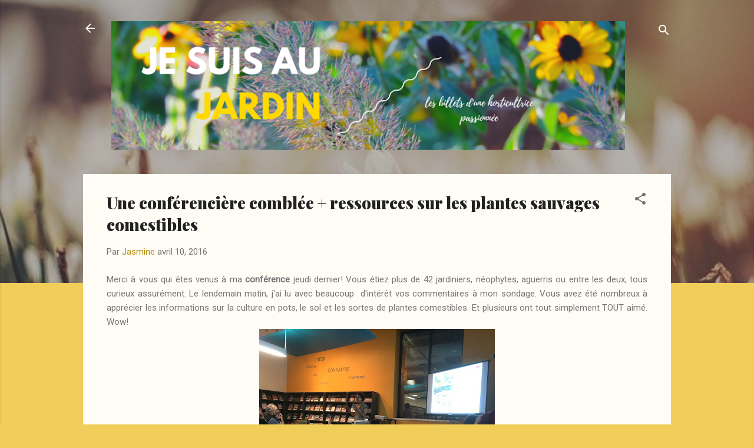

--- FILE ---
content_type: text/html; charset=UTF-8
request_url: http://www.jesuisaujardin.ca/2016/04/une-conferenciere-comblee.html
body_size: 43660
content:
<!DOCTYPE html>
<html dir='ltr' lang='fr-CA'>
<head>
<meta content='width=device-width, initial-scale=1' name='viewport'/>
<title>Une conférencière comblée + ressources sur  les plantes sauvages comestibles</title>
<meta content='text/html; charset=UTF-8' http-equiv='Content-Type'/>
<!-- Chrome, Firefox OS and Opera -->
<meta content='#f1cd59' name='theme-color'/>
<!-- Windows Phone -->
<meta content='#f1cd59' name='msapplication-navbutton-color'/>
<meta content='blogger' name='generator'/>
<link href='http://www.jesuisaujardin.ca/favicon.ico' rel='icon' type='image/x-icon'/>
<link href='http://www.jesuisaujardin.ca/2016/04/une-conferenciere-comblee.html' rel='canonical'/>
<link rel="alternate" type="application/atom+xml" title="Je suis au jardin /// les billets d&#39;une horticultrice passionnée - Atom" href="http://www.jesuisaujardin.ca/feeds/posts/default" />
<link rel="alternate" type="application/rss+xml" title="Je suis au jardin /// les billets d&#39;une horticultrice passionnée - RSS" href="http://www.jesuisaujardin.ca/feeds/posts/default?alt=rss" />
<link rel="service.post" type="application/atom+xml" title="Je suis au jardin /// les billets d&#39;une horticultrice passionnée - Atom" href="https://www.blogger.com/feeds/7866339931019181157/posts/default" />

<link rel="alternate" type="application/atom+xml" title="Je suis au jardin /// les billets d&#39;une horticultrice passionnée - Atom" href="http://www.jesuisaujardin.ca/feeds/4778178072124842129/comments/default" />
<!--Can't find substitution for tag [blog.ieCssRetrofitLinks]-->
<link href='https://blogger.googleusercontent.com/img/b/R29vZ2xl/AVvXsEjzHqpq1hzB-DTonyWpmxBZ20bFPFKmPfIeU2chzTwdzQ3nmxDa3eAqudr4UwZS0OlOYAB5_Nv4RoHr3erDtCF4bEj9SU1TUr6Yv6YoGlLvn9oYc_JNei4N5bq98DQ7g1WkYwzvCKmKuZA/s400/IMG_5670.jpg' rel='image_src'/>
<meta content='http://www.jesuisaujardin.ca/2016/04/une-conferenciere-comblee.html' property='og:url'/>
<meta content='Une conférencière comblée + ressources sur  les plantes sauvages comestibles' property='og:title'/>
<meta content='Blog d&#39;une horticultrice qui cultive le plaisir d&#39;en savoir toujours plus sur les plantes, le design de jardin et les astuces pour aimer jardiner.' property='og:description'/>
<meta content='https://blogger.googleusercontent.com/img/b/R29vZ2xl/AVvXsEjzHqpq1hzB-DTonyWpmxBZ20bFPFKmPfIeU2chzTwdzQ3nmxDa3eAqudr4UwZS0OlOYAB5_Nv4RoHr3erDtCF4bEj9SU1TUr6Yv6YoGlLvn9oYc_JNei4N5bq98DQ7g1WkYwzvCKmKuZA/w1200-h630-p-k-no-nu/IMG_5670.jpg' property='og:image'/>
<style type='text/css'>@font-face{font-family:'Playfair Display';font-style:normal;font-weight:900;font-display:swap;src:url(//fonts.gstatic.com/s/playfairdisplay/v40/nuFvD-vYSZviVYUb_rj3ij__anPXJzDwcbmjWBN2PKfsunDTbtPK-F2qC0usEw.woff2)format('woff2');unicode-range:U+0301,U+0400-045F,U+0490-0491,U+04B0-04B1,U+2116;}@font-face{font-family:'Playfair Display';font-style:normal;font-weight:900;font-display:swap;src:url(//fonts.gstatic.com/s/playfairdisplay/v40/nuFvD-vYSZviVYUb_rj3ij__anPXJzDwcbmjWBN2PKfsunDYbtPK-F2qC0usEw.woff2)format('woff2');unicode-range:U+0102-0103,U+0110-0111,U+0128-0129,U+0168-0169,U+01A0-01A1,U+01AF-01B0,U+0300-0301,U+0303-0304,U+0308-0309,U+0323,U+0329,U+1EA0-1EF9,U+20AB;}@font-face{font-family:'Playfair Display';font-style:normal;font-weight:900;font-display:swap;src:url(//fonts.gstatic.com/s/playfairdisplay/v40/nuFvD-vYSZviVYUb_rj3ij__anPXJzDwcbmjWBN2PKfsunDZbtPK-F2qC0usEw.woff2)format('woff2');unicode-range:U+0100-02BA,U+02BD-02C5,U+02C7-02CC,U+02CE-02D7,U+02DD-02FF,U+0304,U+0308,U+0329,U+1D00-1DBF,U+1E00-1E9F,U+1EF2-1EFF,U+2020,U+20A0-20AB,U+20AD-20C0,U+2113,U+2C60-2C7F,U+A720-A7FF;}@font-face{font-family:'Playfair Display';font-style:normal;font-weight:900;font-display:swap;src:url(//fonts.gstatic.com/s/playfairdisplay/v40/nuFvD-vYSZviVYUb_rj3ij__anPXJzDwcbmjWBN2PKfsunDXbtPK-F2qC0s.woff2)format('woff2');unicode-range:U+0000-00FF,U+0131,U+0152-0153,U+02BB-02BC,U+02C6,U+02DA,U+02DC,U+0304,U+0308,U+0329,U+2000-206F,U+20AC,U+2122,U+2191,U+2193,U+2212,U+2215,U+FEFF,U+FFFD;}@font-face{font-family:'Roboto';font-style:italic;font-weight:300;font-stretch:100%;font-display:swap;src:url(//fonts.gstatic.com/s/roboto/v50/KFOKCnqEu92Fr1Mu53ZEC9_Vu3r1gIhOszmOClHrs6ljXfMMLt_QuAX-k3Yi128m0kN2.woff2)format('woff2');unicode-range:U+0460-052F,U+1C80-1C8A,U+20B4,U+2DE0-2DFF,U+A640-A69F,U+FE2E-FE2F;}@font-face{font-family:'Roboto';font-style:italic;font-weight:300;font-stretch:100%;font-display:swap;src:url(//fonts.gstatic.com/s/roboto/v50/KFOKCnqEu92Fr1Mu53ZEC9_Vu3r1gIhOszmOClHrs6ljXfMMLt_QuAz-k3Yi128m0kN2.woff2)format('woff2');unicode-range:U+0301,U+0400-045F,U+0490-0491,U+04B0-04B1,U+2116;}@font-face{font-family:'Roboto';font-style:italic;font-weight:300;font-stretch:100%;font-display:swap;src:url(//fonts.gstatic.com/s/roboto/v50/KFOKCnqEu92Fr1Mu53ZEC9_Vu3r1gIhOszmOClHrs6ljXfMMLt_QuAT-k3Yi128m0kN2.woff2)format('woff2');unicode-range:U+1F00-1FFF;}@font-face{font-family:'Roboto';font-style:italic;font-weight:300;font-stretch:100%;font-display:swap;src:url(//fonts.gstatic.com/s/roboto/v50/KFOKCnqEu92Fr1Mu53ZEC9_Vu3r1gIhOszmOClHrs6ljXfMMLt_QuAv-k3Yi128m0kN2.woff2)format('woff2');unicode-range:U+0370-0377,U+037A-037F,U+0384-038A,U+038C,U+038E-03A1,U+03A3-03FF;}@font-face{font-family:'Roboto';font-style:italic;font-weight:300;font-stretch:100%;font-display:swap;src:url(//fonts.gstatic.com/s/roboto/v50/KFOKCnqEu92Fr1Mu53ZEC9_Vu3r1gIhOszmOClHrs6ljXfMMLt_QuHT-k3Yi128m0kN2.woff2)format('woff2');unicode-range:U+0302-0303,U+0305,U+0307-0308,U+0310,U+0312,U+0315,U+031A,U+0326-0327,U+032C,U+032F-0330,U+0332-0333,U+0338,U+033A,U+0346,U+034D,U+0391-03A1,U+03A3-03A9,U+03B1-03C9,U+03D1,U+03D5-03D6,U+03F0-03F1,U+03F4-03F5,U+2016-2017,U+2034-2038,U+203C,U+2040,U+2043,U+2047,U+2050,U+2057,U+205F,U+2070-2071,U+2074-208E,U+2090-209C,U+20D0-20DC,U+20E1,U+20E5-20EF,U+2100-2112,U+2114-2115,U+2117-2121,U+2123-214F,U+2190,U+2192,U+2194-21AE,U+21B0-21E5,U+21F1-21F2,U+21F4-2211,U+2213-2214,U+2216-22FF,U+2308-230B,U+2310,U+2319,U+231C-2321,U+2336-237A,U+237C,U+2395,U+239B-23B7,U+23D0,U+23DC-23E1,U+2474-2475,U+25AF,U+25B3,U+25B7,U+25BD,U+25C1,U+25CA,U+25CC,U+25FB,U+266D-266F,U+27C0-27FF,U+2900-2AFF,U+2B0E-2B11,U+2B30-2B4C,U+2BFE,U+3030,U+FF5B,U+FF5D,U+1D400-1D7FF,U+1EE00-1EEFF;}@font-face{font-family:'Roboto';font-style:italic;font-weight:300;font-stretch:100%;font-display:swap;src:url(//fonts.gstatic.com/s/roboto/v50/KFOKCnqEu92Fr1Mu53ZEC9_Vu3r1gIhOszmOClHrs6ljXfMMLt_QuGb-k3Yi128m0kN2.woff2)format('woff2');unicode-range:U+0001-000C,U+000E-001F,U+007F-009F,U+20DD-20E0,U+20E2-20E4,U+2150-218F,U+2190,U+2192,U+2194-2199,U+21AF,U+21E6-21F0,U+21F3,U+2218-2219,U+2299,U+22C4-22C6,U+2300-243F,U+2440-244A,U+2460-24FF,U+25A0-27BF,U+2800-28FF,U+2921-2922,U+2981,U+29BF,U+29EB,U+2B00-2BFF,U+4DC0-4DFF,U+FFF9-FFFB,U+10140-1018E,U+10190-1019C,U+101A0,U+101D0-101FD,U+102E0-102FB,U+10E60-10E7E,U+1D2C0-1D2D3,U+1D2E0-1D37F,U+1F000-1F0FF,U+1F100-1F1AD,U+1F1E6-1F1FF,U+1F30D-1F30F,U+1F315,U+1F31C,U+1F31E,U+1F320-1F32C,U+1F336,U+1F378,U+1F37D,U+1F382,U+1F393-1F39F,U+1F3A7-1F3A8,U+1F3AC-1F3AF,U+1F3C2,U+1F3C4-1F3C6,U+1F3CA-1F3CE,U+1F3D4-1F3E0,U+1F3ED,U+1F3F1-1F3F3,U+1F3F5-1F3F7,U+1F408,U+1F415,U+1F41F,U+1F426,U+1F43F,U+1F441-1F442,U+1F444,U+1F446-1F449,U+1F44C-1F44E,U+1F453,U+1F46A,U+1F47D,U+1F4A3,U+1F4B0,U+1F4B3,U+1F4B9,U+1F4BB,U+1F4BF,U+1F4C8-1F4CB,U+1F4D6,U+1F4DA,U+1F4DF,U+1F4E3-1F4E6,U+1F4EA-1F4ED,U+1F4F7,U+1F4F9-1F4FB,U+1F4FD-1F4FE,U+1F503,U+1F507-1F50B,U+1F50D,U+1F512-1F513,U+1F53E-1F54A,U+1F54F-1F5FA,U+1F610,U+1F650-1F67F,U+1F687,U+1F68D,U+1F691,U+1F694,U+1F698,U+1F6AD,U+1F6B2,U+1F6B9-1F6BA,U+1F6BC,U+1F6C6-1F6CF,U+1F6D3-1F6D7,U+1F6E0-1F6EA,U+1F6F0-1F6F3,U+1F6F7-1F6FC,U+1F700-1F7FF,U+1F800-1F80B,U+1F810-1F847,U+1F850-1F859,U+1F860-1F887,U+1F890-1F8AD,U+1F8B0-1F8BB,U+1F8C0-1F8C1,U+1F900-1F90B,U+1F93B,U+1F946,U+1F984,U+1F996,U+1F9E9,U+1FA00-1FA6F,U+1FA70-1FA7C,U+1FA80-1FA89,U+1FA8F-1FAC6,U+1FACE-1FADC,U+1FADF-1FAE9,U+1FAF0-1FAF8,U+1FB00-1FBFF;}@font-face{font-family:'Roboto';font-style:italic;font-weight:300;font-stretch:100%;font-display:swap;src:url(//fonts.gstatic.com/s/roboto/v50/KFOKCnqEu92Fr1Mu53ZEC9_Vu3r1gIhOszmOClHrs6ljXfMMLt_QuAf-k3Yi128m0kN2.woff2)format('woff2');unicode-range:U+0102-0103,U+0110-0111,U+0128-0129,U+0168-0169,U+01A0-01A1,U+01AF-01B0,U+0300-0301,U+0303-0304,U+0308-0309,U+0323,U+0329,U+1EA0-1EF9,U+20AB;}@font-face{font-family:'Roboto';font-style:italic;font-weight:300;font-stretch:100%;font-display:swap;src:url(//fonts.gstatic.com/s/roboto/v50/KFOKCnqEu92Fr1Mu53ZEC9_Vu3r1gIhOszmOClHrs6ljXfMMLt_QuAb-k3Yi128m0kN2.woff2)format('woff2');unicode-range:U+0100-02BA,U+02BD-02C5,U+02C7-02CC,U+02CE-02D7,U+02DD-02FF,U+0304,U+0308,U+0329,U+1D00-1DBF,U+1E00-1E9F,U+1EF2-1EFF,U+2020,U+20A0-20AB,U+20AD-20C0,U+2113,U+2C60-2C7F,U+A720-A7FF;}@font-face{font-family:'Roboto';font-style:italic;font-weight:300;font-stretch:100%;font-display:swap;src:url(//fonts.gstatic.com/s/roboto/v50/KFOKCnqEu92Fr1Mu53ZEC9_Vu3r1gIhOszmOClHrs6ljXfMMLt_QuAj-k3Yi128m0g.woff2)format('woff2');unicode-range:U+0000-00FF,U+0131,U+0152-0153,U+02BB-02BC,U+02C6,U+02DA,U+02DC,U+0304,U+0308,U+0329,U+2000-206F,U+20AC,U+2122,U+2191,U+2193,U+2212,U+2215,U+FEFF,U+FFFD;}@font-face{font-family:'Roboto';font-style:normal;font-weight:400;font-stretch:100%;font-display:swap;src:url(//fonts.gstatic.com/s/roboto/v50/KFOMCnqEu92Fr1ME7kSn66aGLdTylUAMQXC89YmC2DPNWubEbVmZiAr0klQmz24O0g.woff2)format('woff2');unicode-range:U+0460-052F,U+1C80-1C8A,U+20B4,U+2DE0-2DFF,U+A640-A69F,U+FE2E-FE2F;}@font-face{font-family:'Roboto';font-style:normal;font-weight:400;font-stretch:100%;font-display:swap;src:url(//fonts.gstatic.com/s/roboto/v50/KFOMCnqEu92Fr1ME7kSn66aGLdTylUAMQXC89YmC2DPNWubEbVmQiAr0klQmz24O0g.woff2)format('woff2');unicode-range:U+0301,U+0400-045F,U+0490-0491,U+04B0-04B1,U+2116;}@font-face{font-family:'Roboto';font-style:normal;font-weight:400;font-stretch:100%;font-display:swap;src:url(//fonts.gstatic.com/s/roboto/v50/KFOMCnqEu92Fr1ME7kSn66aGLdTylUAMQXC89YmC2DPNWubEbVmYiAr0klQmz24O0g.woff2)format('woff2');unicode-range:U+1F00-1FFF;}@font-face{font-family:'Roboto';font-style:normal;font-weight:400;font-stretch:100%;font-display:swap;src:url(//fonts.gstatic.com/s/roboto/v50/KFOMCnqEu92Fr1ME7kSn66aGLdTylUAMQXC89YmC2DPNWubEbVmXiAr0klQmz24O0g.woff2)format('woff2');unicode-range:U+0370-0377,U+037A-037F,U+0384-038A,U+038C,U+038E-03A1,U+03A3-03FF;}@font-face{font-family:'Roboto';font-style:normal;font-weight:400;font-stretch:100%;font-display:swap;src:url(//fonts.gstatic.com/s/roboto/v50/KFOMCnqEu92Fr1ME7kSn66aGLdTylUAMQXC89YmC2DPNWubEbVnoiAr0klQmz24O0g.woff2)format('woff2');unicode-range:U+0302-0303,U+0305,U+0307-0308,U+0310,U+0312,U+0315,U+031A,U+0326-0327,U+032C,U+032F-0330,U+0332-0333,U+0338,U+033A,U+0346,U+034D,U+0391-03A1,U+03A3-03A9,U+03B1-03C9,U+03D1,U+03D5-03D6,U+03F0-03F1,U+03F4-03F5,U+2016-2017,U+2034-2038,U+203C,U+2040,U+2043,U+2047,U+2050,U+2057,U+205F,U+2070-2071,U+2074-208E,U+2090-209C,U+20D0-20DC,U+20E1,U+20E5-20EF,U+2100-2112,U+2114-2115,U+2117-2121,U+2123-214F,U+2190,U+2192,U+2194-21AE,U+21B0-21E5,U+21F1-21F2,U+21F4-2211,U+2213-2214,U+2216-22FF,U+2308-230B,U+2310,U+2319,U+231C-2321,U+2336-237A,U+237C,U+2395,U+239B-23B7,U+23D0,U+23DC-23E1,U+2474-2475,U+25AF,U+25B3,U+25B7,U+25BD,U+25C1,U+25CA,U+25CC,U+25FB,U+266D-266F,U+27C0-27FF,U+2900-2AFF,U+2B0E-2B11,U+2B30-2B4C,U+2BFE,U+3030,U+FF5B,U+FF5D,U+1D400-1D7FF,U+1EE00-1EEFF;}@font-face{font-family:'Roboto';font-style:normal;font-weight:400;font-stretch:100%;font-display:swap;src:url(//fonts.gstatic.com/s/roboto/v50/KFOMCnqEu92Fr1ME7kSn66aGLdTylUAMQXC89YmC2DPNWubEbVn6iAr0klQmz24O0g.woff2)format('woff2');unicode-range:U+0001-000C,U+000E-001F,U+007F-009F,U+20DD-20E0,U+20E2-20E4,U+2150-218F,U+2190,U+2192,U+2194-2199,U+21AF,U+21E6-21F0,U+21F3,U+2218-2219,U+2299,U+22C4-22C6,U+2300-243F,U+2440-244A,U+2460-24FF,U+25A0-27BF,U+2800-28FF,U+2921-2922,U+2981,U+29BF,U+29EB,U+2B00-2BFF,U+4DC0-4DFF,U+FFF9-FFFB,U+10140-1018E,U+10190-1019C,U+101A0,U+101D0-101FD,U+102E0-102FB,U+10E60-10E7E,U+1D2C0-1D2D3,U+1D2E0-1D37F,U+1F000-1F0FF,U+1F100-1F1AD,U+1F1E6-1F1FF,U+1F30D-1F30F,U+1F315,U+1F31C,U+1F31E,U+1F320-1F32C,U+1F336,U+1F378,U+1F37D,U+1F382,U+1F393-1F39F,U+1F3A7-1F3A8,U+1F3AC-1F3AF,U+1F3C2,U+1F3C4-1F3C6,U+1F3CA-1F3CE,U+1F3D4-1F3E0,U+1F3ED,U+1F3F1-1F3F3,U+1F3F5-1F3F7,U+1F408,U+1F415,U+1F41F,U+1F426,U+1F43F,U+1F441-1F442,U+1F444,U+1F446-1F449,U+1F44C-1F44E,U+1F453,U+1F46A,U+1F47D,U+1F4A3,U+1F4B0,U+1F4B3,U+1F4B9,U+1F4BB,U+1F4BF,U+1F4C8-1F4CB,U+1F4D6,U+1F4DA,U+1F4DF,U+1F4E3-1F4E6,U+1F4EA-1F4ED,U+1F4F7,U+1F4F9-1F4FB,U+1F4FD-1F4FE,U+1F503,U+1F507-1F50B,U+1F50D,U+1F512-1F513,U+1F53E-1F54A,U+1F54F-1F5FA,U+1F610,U+1F650-1F67F,U+1F687,U+1F68D,U+1F691,U+1F694,U+1F698,U+1F6AD,U+1F6B2,U+1F6B9-1F6BA,U+1F6BC,U+1F6C6-1F6CF,U+1F6D3-1F6D7,U+1F6E0-1F6EA,U+1F6F0-1F6F3,U+1F6F7-1F6FC,U+1F700-1F7FF,U+1F800-1F80B,U+1F810-1F847,U+1F850-1F859,U+1F860-1F887,U+1F890-1F8AD,U+1F8B0-1F8BB,U+1F8C0-1F8C1,U+1F900-1F90B,U+1F93B,U+1F946,U+1F984,U+1F996,U+1F9E9,U+1FA00-1FA6F,U+1FA70-1FA7C,U+1FA80-1FA89,U+1FA8F-1FAC6,U+1FACE-1FADC,U+1FADF-1FAE9,U+1FAF0-1FAF8,U+1FB00-1FBFF;}@font-face{font-family:'Roboto';font-style:normal;font-weight:400;font-stretch:100%;font-display:swap;src:url(//fonts.gstatic.com/s/roboto/v50/KFOMCnqEu92Fr1ME7kSn66aGLdTylUAMQXC89YmC2DPNWubEbVmbiAr0klQmz24O0g.woff2)format('woff2');unicode-range:U+0102-0103,U+0110-0111,U+0128-0129,U+0168-0169,U+01A0-01A1,U+01AF-01B0,U+0300-0301,U+0303-0304,U+0308-0309,U+0323,U+0329,U+1EA0-1EF9,U+20AB;}@font-face{font-family:'Roboto';font-style:normal;font-weight:400;font-stretch:100%;font-display:swap;src:url(//fonts.gstatic.com/s/roboto/v50/KFOMCnqEu92Fr1ME7kSn66aGLdTylUAMQXC89YmC2DPNWubEbVmaiAr0klQmz24O0g.woff2)format('woff2');unicode-range:U+0100-02BA,U+02BD-02C5,U+02C7-02CC,U+02CE-02D7,U+02DD-02FF,U+0304,U+0308,U+0329,U+1D00-1DBF,U+1E00-1E9F,U+1EF2-1EFF,U+2020,U+20A0-20AB,U+20AD-20C0,U+2113,U+2C60-2C7F,U+A720-A7FF;}@font-face{font-family:'Roboto';font-style:normal;font-weight:400;font-stretch:100%;font-display:swap;src:url(//fonts.gstatic.com/s/roboto/v50/KFOMCnqEu92Fr1ME7kSn66aGLdTylUAMQXC89YmC2DPNWubEbVmUiAr0klQmz24.woff2)format('woff2');unicode-range:U+0000-00FF,U+0131,U+0152-0153,U+02BB-02BC,U+02C6,U+02DA,U+02DC,U+0304,U+0308,U+0329,U+2000-206F,U+20AC,U+2122,U+2191,U+2193,U+2212,U+2215,U+FEFF,U+FFFD;}</style>
<style id='page-skin-1' type='text/css'><!--
/*! normalize.css v3.0.1 | MIT License | git.io/normalize */html{font-family:sans-serif;-ms-text-size-adjust:100%;-webkit-text-size-adjust:100%}body{margin:0}article,aside,details,figcaption,figure,footer,header,hgroup,main,nav,section,summary{display:block}audio,canvas,progress,video{display:inline-block;vertical-align:baseline}audio:not([controls]){display:none;height:0}[hidden],template{display:none}a{background:transparent}a:active,a:hover{outline:0}abbr[title]{border-bottom:1px dotted}b,strong{font-weight:bold}dfn{font-style:italic}h1{font-size:2em;margin:.67em 0}mark{background:#ff0;color:#000}small{font-size:80%}sub,sup{font-size:75%;line-height:0;position:relative;vertical-align:baseline}sup{top:-0.5em}sub{bottom:-0.25em}img{border:0}svg:not(:root){overflow:hidden}figure{margin:1em 40px}hr{-moz-box-sizing:content-box;box-sizing:content-box;height:0}pre{overflow:auto}code,kbd,pre,samp{font-family:monospace,monospace;font-size:1em}button,input,optgroup,select,textarea{color:inherit;font:inherit;margin:0}button{overflow:visible}button,select{text-transform:none}button,html input[type="button"],input[type="reset"],input[type="submit"]{-webkit-appearance:button;cursor:pointer}button[disabled],html input[disabled]{cursor:default}button::-moz-focus-inner,input::-moz-focus-inner{border:0;padding:0}input{line-height:normal}input[type="checkbox"],input[type="radio"]{box-sizing:border-box;padding:0}input[type="number"]::-webkit-inner-spin-button,input[type="number"]::-webkit-outer-spin-button{height:auto}input[type="search"]{-webkit-appearance:textfield;-moz-box-sizing:content-box;-webkit-box-sizing:content-box;box-sizing:content-box}input[type="search"]::-webkit-search-cancel-button,input[type="search"]::-webkit-search-decoration{-webkit-appearance:none}fieldset{border:1px solid #c0c0c0;margin:0 2px;padding:.35em .625em .75em}legend{border:0;padding:0}textarea{overflow:auto}optgroup{font-weight:bold}table{border-collapse:collapse;border-spacing:0}td,th{padding:0}
/*!************************************************
* Blogger Template Style
* Name: Contempo
**************************************************/
body{
overflow-wrap:break-word;
word-break:break-word;
word-wrap:break-word
}
.hidden{
display:none
}
.invisible{
visibility:hidden
}
.container::after,.float-container::after{
clear:both;
content:"";
display:table
}
.clearboth{
clear:both
}
#comments .comment .comment-actions,.subscribe-popup .FollowByEmail .follow-by-email-submit,.widget.Profile .profile-link,.widget.Profile .profile-link.visit-profile{
background:0 0;
border:0;
box-shadow:none;
color:#b38d0c;
cursor:pointer;
font-size:14px;
font-weight:700;
outline:0;
text-decoration:none;
text-transform:uppercase;
width:auto
}
.dim-overlay{
background-color:rgba(0,0,0,.54);
height:100vh;
left:0;
position:fixed;
top:0;
width:100%
}
#sharing-dim-overlay{
background-color:transparent
}
input::-ms-clear{
display:none
}
.blogger-logo,.svg-icon-24.blogger-logo{
fill:#ff9800;
opacity:1
}
.loading-spinner-large{
-webkit-animation:mspin-rotate 1.568s infinite linear;
animation:mspin-rotate 1.568s infinite linear;
height:48px;
overflow:hidden;
position:absolute;
width:48px;
z-index:200
}
.loading-spinner-large>div{
-webkit-animation:mspin-revrot 5332ms infinite steps(4);
animation:mspin-revrot 5332ms infinite steps(4)
}
.loading-spinner-large>div>div{
-webkit-animation:mspin-singlecolor-large-film 1333ms infinite steps(81);
animation:mspin-singlecolor-large-film 1333ms infinite steps(81);
background-size:100%;
height:48px;
width:3888px
}
.mspin-black-large>div>div,.mspin-grey_54-large>div>div{
background-image:url(https://www.blogblog.com/indie/mspin_black_large.svg)
}
.mspin-white-large>div>div{
background-image:url(https://www.blogblog.com/indie/mspin_white_large.svg)
}
.mspin-grey_54-large{
opacity:.54
}
@-webkit-keyframes mspin-singlecolor-large-film{
from{
-webkit-transform:translateX(0);
transform:translateX(0)
}
to{
-webkit-transform:translateX(-3888px);
transform:translateX(-3888px)
}
}
@keyframes mspin-singlecolor-large-film{
from{
-webkit-transform:translateX(0);
transform:translateX(0)
}
to{
-webkit-transform:translateX(-3888px);
transform:translateX(-3888px)
}
}
@-webkit-keyframes mspin-rotate{
from{
-webkit-transform:rotate(0);
transform:rotate(0)
}
to{
-webkit-transform:rotate(360deg);
transform:rotate(360deg)
}
}
@keyframes mspin-rotate{
from{
-webkit-transform:rotate(0);
transform:rotate(0)
}
to{
-webkit-transform:rotate(360deg);
transform:rotate(360deg)
}
}
@-webkit-keyframes mspin-revrot{
from{
-webkit-transform:rotate(0);
transform:rotate(0)
}
to{
-webkit-transform:rotate(-360deg);
transform:rotate(-360deg)
}
}
@keyframes mspin-revrot{
from{
-webkit-transform:rotate(0);
transform:rotate(0)
}
to{
-webkit-transform:rotate(-360deg);
transform:rotate(-360deg)
}
}
.skip-navigation{
background-color:#fff;
box-sizing:border-box;
color:#000;
display:block;
height:0;
left:0;
line-height:50px;
overflow:hidden;
padding-top:0;
position:fixed;
text-align:center;
top:0;
-webkit-transition:box-shadow .3s,height .3s,padding-top .3s;
transition:box-shadow .3s,height .3s,padding-top .3s;
width:100%;
z-index:900
}
.skip-navigation:focus{
box-shadow:0 4px 5px 0 rgba(0,0,0,.14),0 1px 10px 0 rgba(0,0,0,.12),0 2px 4px -1px rgba(0,0,0,.2);
height:50px
}
#main{
outline:0
}
.main-heading{
position:absolute;
clip:rect(1px,1px,1px,1px);
padding:0;
border:0;
height:1px;
width:1px;
overflow:hidden
}
.Attribution{
margin-top:1em;
text-align:center
}
.Attribution .blogger img,.Attribution .blogger svg{
vertical-align:bottom
}
.Attribution .blogger img{
margin-right:.5em
}
.Attribution div{
line-height:24px;
margin-top:.5em
}
.Attribution .copyright,.Attribution .image-attribution{
font-size:.7em;
margin-top:1.5em
}
.BLOG_mobile_video_class{
display:none
}
.bg-photo{
background-attachment:scroll!important
}
body .CSS_LIGHTBOX{
z-index:900
}
.extendable .show-less,.extendable .show-more{
border-color:#b38d0c;
color:#b38d0c;
margin-top:8px
}
.extendable .show-less.hidden,.extendable .show-more.hidden{
display:none
}
.inline-ad{
display:none;
max-width:100%;
overflow:hidden
}
.adsbygoogle{
display:block
}
#cookieChoiceInfo{
bottom:0;
top:auto
}
iframe.b-hbp-video{
border:0
}
.post-body img{
max-width:100%
}
.post-body iframe{
max-width:100%
}
.post-body a[imageanchor="1"]{
display:inline-block
}
.byline{
margin-right:1em
}
.byline:last-child{
margin-right:0
}
.link-copied-dialog{
max-width:520px;
outline:0
}
.link-copied-dialog .modal-dialog-buttons{
margin-top:8px
}
.link-copied-dialog .goog-buttonset-default{
background:0 0;
border:0
}
.link-copied-dialog .goog-buttonset-default:focus{
outline:0
}
.paging-control-container{
margin-bottom:16px
}
.paging-control-container .paging-control{
display:inline-block
}
.paging-control-container .comment-range-text::after,.paging-control-container .paging-control{
color:#b38d0c
}
.paging-control-container .comment-range-text,.paging-control-container .paging-control{
margin-right:8px
}
.paging-control-container .comment-range-text::after,.paging-control-container .paging-control::after{
content:"\b7";
cursor:default;
padding-left:8px;
pointer-events:none
}
.paging-control-container .comment-range-text:last-child::after,.paging-control-container .paging-control:last-child::after{
content:none
}
.byline.reactions iframe{
height:20px
}
.b-notification{
color:#000;
background-color:#fff;
border-bottom:solid 1px #000;
box-sizing:border-box;
padding:16px 32px;
text-align:center
}
.b-notification.visible{
-webkit-transition:margin-top .3s cubic-bezier(.4,0,.2,1);
transition:margin-top .3s cubic-bezier(.4,0,.2,1)
}
.b-notification.invisible{
position:absolute
}
.b-notification-close{
position:absolute;
right:8px;
top:8px
}
.no-posts-message{
line-height:40px;
text-align:center
}
@media screen and (max-width:800px){
body.item-view .post-body a[imageanchor="1"][style*="float: left;"],body.item-view .post-body a[imageanchor="1"][style*="float: right;"]{
float:none!important;
clear:none!important
}
body.item-view .post-body a[imageanchor="1"] img{
display:block;
height:auto;
margin:0 auto
}
body.item-view .post-body>.separator:first-child>a[imageanchor="1"]:first-child{
margin-top:20px
}
.post-body a[imageanchor]{
display:block
}
body.item-view .post-body a[imageanchor="1"]{
margin-left:0!important;
margin-right:0!important
}
body.item-view .post-body a[imageanchor="1"]+a[imageanchor="1"]{
margin-top:16px
}
}
.item-control{
display:none
}
#comments{
border-top:1px dashed rgba(0,0,0,.54);
margin-top:20px;
padding:20px
}
#comments .comment-thread ol{
margin:0;
padding-left:0;
padding-left:0
}
#comments .comment .comment-replybox-single,#comments .comment-thread .comment-replies{
margin-left:60px
}
#comments .comment-thread .thread-count{
display:none
}
#comments .comment{
list-style-type:none;
padding:0 0 30px;
position:relative
}
#comments .comment .comment{
padding-bottom:8px
}
.comment .avatar-image-container{
position:absolute
}
.comment .avatar-image-container img{
border-radius:50%
}
.avatar-image-container svg,.comment .avatar-image-container .avatar-icon{
border-radius:50%;
border:solid 1px #707070;
box-sizing:border-box;
fill:#707070;
height:35px;
margin:0;
padding:7px;
width:35px
}
.comment .comment-block{
margin-top:10px;
margin-left:60px;
padding-bottom:0
}
#comments .comment-author-header-wrapper{
margin-left:40px
}
#comments .comment .thread-expanded .comment-block{
padding-bottom:20px
}
#comments .comment .comment-header .user,#comments .comment .comment-header .user a{
color:#212121;
font-style:normal;
font-weight:700
}
#comments .comment .comment-actions{
bottom:0;
margin-bottom:15px;
position:absolute
}
#comments .comment .comment-actions>*{
margin-right:8px
}
#comments .comment .comment-header .datetime{
bottom:0;
color:rgba(33,33,33,.54);
display:inline-block;
font-size:13px;
font-style:italic;
margin-left:8px
}
#comments .comment .comment-footer .comment-timestamp a,#comments .comment .comment-header .datetime a{
color:rgba(33,33,33,.54)
}
#comments .comment .comment-content,.comment .comment-body{
margin-top:12px;
word-break:break-word
}
.comment-body{
margin-bottom:12px
}
#comments.embed[data-num-comments="0"]{
border:0;
margin-top:0;
padding-top:0
}
#comments.embed[data-num-comments="0"] #comment-post-message,#comments.embed[data-num-comments="0"] div.comment-form>p,#comments.embed[data-num-comments="0"] p.comment-footer{
display:none
}
#comment-editor-src{
display:none
}
.comments .comments-content .loadmore.loaded{
max-height:0;
opacity:0;
overflow:hidden
}
.extendable .remaining-items{
height:0;
overflow:hidden;
-webkit-transition:height .3s cubic-bezier(.4,0,.2,1);
transition:height .3s cubic-bezier(.4,0,.2,1)
}
.extendable .remaining-items.expanded{
height:auto
}
.svg-icon-24,.svg-icon-24-button{
cursor:pointer;
height:24px;
width:24px;
min-width:24px
}
.touch-icon{
margin:-12px;
padding:12px
}
.touch-icon:active,.touch-icon:focus{
background-color:rgba(153,153,153,.4);
border-radius:50%
}
svg:not(:root).touch-icon{
overflow:visible
}
html[dir=rtl] .rtl-reversible-icon{
-webkit-transform:scaleX(-1);
-ms-transform:scaleX(-1);
transform:scaleX(-1)
}
.svg-icon-24-button,.touch-icon-button{
background:0 0;
border:0;
margin:0;
outline:0;
padding:0
}
.touch-icon-button .touch-icon:active,.touch-icon-button .touch-icon:focus{
background-color:transparent
}
.touch-icon-button:active .touch-icon,.touch-icon-button:focus .touch-icon{
background-color:rgba(153,153,153,.4);
border-radius:50%
}
.Profile .default-avatar-wrapper .avatar-icon{
border-radius:50%;
border:solid 1px #707070;
box-sizing:border-box;
fill:#707070;
margin:0
}
.Profile .individual .default-avatar-wrapper .avatar-icon{
padding:25px
}
.Profile .individual .avatar-icon,.Profile .individual .profile-img{
height:120px;
width:120px
}
.Profile .team .default-avatar-wrapper .avatar-icon{
padding:8px
}
.Profile .team .avatar-icon,.Profile .team .default-avatar-wrapper,.Profile .team .profile-img{
height:40px;
width:40px
}
.snippet-container{
margin:0;
position:relative;
overflow:hidden
}
.snippet-fade{
bottom:0;
box-sizing:border-box;
position:absolute;
width:96px
}
.snippet-fade{
right:0
}
.snippet-fade:after{
content:"\2026"
}
.snippet-fade:after{
float:right
}
.post-bottom{
-webkit-box-align:center;
-webkit-align-items:center;
-ms-flex-align:center;
align-items:center;
display:-webkit-box;
display:-webkit-flex;
display:-ms-flexbox;
display:flex;
-webkit-flex-wrap:wrap;
-ms-flex-wrap:wrap;
flex-wrap:wrap
}
.post-footer{
-webkit-box-flex:1;
-webkit-flex:1 1 auto;
-ms-flex:1 1 auto;
flex:1 1 auto;
-webkit-flex-wrap:wrap;
-ms-flex-wrap:wrap;
flex-wrap:wrap;
-webkit-box-ordinal-group:2;
-webkit-order:1;
-ms-flex-order:1;
order:1
}
.post-footer>*{
-webkit-box-flex:0;
-webkit-flex:0 1 auto;
-ms-flex:0 1 auto;
flex:0 1 auto
}
.post-footer .byline:last-child{
margin-right:1em
}
.jump-link{
-webkit-box-flex:0;
-webkit-flex:0 0 auto;
-ms-flex:0 0 auto;
flex:0 0 auto;
-webkit-box-ordinal-group:3;
-webkit-order:2;
-ms-flex-order:2;
order:2
}
.centered-top-container.sticky{
left:0;
position:fixed;
right:0;
top:0;
width:auto;
z-index:50;
-webkit-transition-property:opacity,-webkit-transform;
transition-property:opacity,-webkit-transform;
transition-property:transform,opacity;
transition-property:transform,opacity,-webkit-transform;
-webkit-transition-duration:.2s;
transition-duration:.2s;
-webkit-transition-timing-function:cubic-bezier(.4,0,.2,1);
transition-timing-function:cubic-bezier(.4,0,.2,1)
}
.centered-top-placeholder{
display:none
}
.collapsed-header .centered-top-placeholder{
display:block
}
.centered-top-container .Header .replaced h1,.centered-top-placeholder .Header .replaced h1{
display:none
}
.centered-top-container.sticky .Header .replaced h1{
display:block
}
.centered-top-container.sticky .Header .header-widget{
background:0 0
}
.centered-top-container.sticky .Header .header-image-wrapper{
display:none
}
.centered-top-container img,.centered-top-placeholder img{
max-width:100%
}
.collapsible{
-webkit-transition:height .3s cubic-bezier(.4,0,.2,1);
transition:height .3s cubic-bezier(.4,0,.2,1)
}
.collapsible,.collapsible>summary{
display:block;
overflow:hidden
}
.collapsible>:not(summary){
display:none
}
.collapsible[open]>:not(summary){
display:block
}
.collapsible:focus,.collapsible>summary:focus{
outline:0
}
.collapsible>summary{
cursor:pointer;
display:block;
padding:0
}
.collapsible:focus>summary,.collapsible>summary:focus{
background-color:transparent
}
.collapsible>summary::-webkit-details-marker{
display:none
}
.collapsible-title{
-webkit-box-align:center;
-webkit-align-items:center;
-ms-flex-align:center;
align-items:center;
display:-webkit-box;
display:-webkit-flex;
display:-ms-flexbox;
display:flex
}
.collapsible-title .title{
-webkit-box-flex:1;
-webkit-flex:1 1 auto;
-ms-flex:1 1 auto;
flex:1 1 auto;
-webkit-box-ordinal-group:1;
-webkit-order:0;
-ms-flex-order:0;
order:0;
overflow:hidden;
text-overflow:ellipsis;
white-space:nowrap
}
.collapsible-title .chevron-down,.collapsible[open] .collapsible-title .chevron-up{
display:block
}
.collapsible-title .chevron-up,.collapsible[open] .collapsible-title .chevron-down{
display:none
}
.flat-button{
cursor:pointer;
display:inline-block;
font-weight:700;
text-transform:uppercase;
border-radius:2px;
padding:8px;
margin:-8px
}
.flat-icon-button{
background:0 0;
border:0;
margin:0;
outline:0;
padding:0;
margin:-12px;
padding:12px;
cursor:pointer;
box-sizing:content-box;
display:inline-block;
line-height:0
}
.flat-icon-button,.flat-icon-button .splash-wrapper{
border-radius:50%
}
.flat-icon-button .splash.animate{
-webkit-animation-duration:.3s;
animation-duration:.3s
}
.overflowable-container{
max-height:46px;
overflow:hidden;
position:relative
}
.overflow-button{
cursor:pointer
}
#overflowable-dim-overlay{
background:0 0
}
.overflow-popup{
box-shadow:0 2px 2px 0 rgba(0,0,0,.14),0 3px 1px -2px rgba(0,0,0,.2),0 1px 5px 0 rgba(0,0,0,.12);
background-color:#fff8f6;
left:0;
max-width:calc(100% - 32px);
position:absolute;
top:0;
visibility:hidden;
z-index:101
}
.overflow-popup ul{
list-style:none
}
.overflow-popup .tabs li,.overflow-popup li{
display:block;
height:auto
}
.overflow-popup .tabs li{
padding-left:0;
padding-right:0
}
.overflow-button.hidden,.overflow-popup .tabs li.hidden,.overflow-popup li.hidden{
display:none
}
.pill-button{
background:0 0;
border:1px solid;
border-radius:12px;
cursor:pointer;
display:inline-block;
padding:4px 16px;
text-transform:uppercase
}
.ripple{
position:relative
}
.ripple>*{
z-index:1
}
.splash-wrapper{
bottom:0;
left:0;
overflow:hidden;
pointer-events:none;
position:absolute;
right:0;
top:0;
z-index:0
}
.splash{
background:#ccc;
border-radius:100%;
display:block;
opacity:.6;
position:absolute;
-webkit-transform:scale(0);
-ms-transform:scale(0);
transform:scale(0)
}
.splash.animate{
-webkit-animation:ripple-effect .4s linear;
animation:ripple-effect .4s linear
}
@-webkit-keyframes ripple-effect{
100%{
opacity:0;
-webkit-transform:scale(2.5);
transform:scale(2.5)
}
}
@keyframes ripple-effect{
100%{
opacity:0;
-webkit-transform:scale(2.5);
transform:scale(2.5)
}
}
.search{
display:-webkit-box;
display:-webkit-flex;
display:-ms-flexbox;
display:flex;
line-height:24px;
width:24px
}
.search.focused{
width:100%
}
.search.focused .section{
width:100%
}
.search form{
z-index:101
}
.search h3{
display:none
}
.search form{
display:-webkit-box;
display:-webkit-flex;
display:-ms-flexbox;
display:flex;
-webkit-box-flex:1;
-webkit-flex:1 0 0;
-ms-flex:1 0 0px;
flex:1 0 0;
border-bottom:solid 1px transparent;
padding-bottom:8px
}
.search form>*{
display:none
}
.search.focused form>*{
display:block
}
.search .search-input label{
display:none
}
.centered-top-placeholder.cloned .search form{
z-index:30
}
.search.focused form{
border-color:#ffffff;
position:relative;
width:auto
}
.collapsed-header .centered-top-container .search.focused form{
border-bottom-color:transparent
}
.search-expand{
-webkit-box-flex:0;
-webkit-flex:0 0 auto;
-ms-flex:0 0 auto;
flex:0 0 auto
}
.search-expand-text{
display:none
}
.search-close{
display:inline;
vertical-align:middle
}
.search-input{
-webkit-box-flex:1;
-webkit-flex:1 0 1px;
-ms-flex:1 0 1px;
flex:1 0 1px
}
.search-input input{
background:0 0;
border:0;
box-sizing:border-box;
color:#ffffff;
display:inline-block;
outline:0;
width:calc(100% - 48px)
}
.search-input input.no-cursor{
color:transparent;
text-shadow:0 0 0 #ffffff
}
.collapsed-header .centered-top-container .search-action,.collapsed-header .centered-top-container .search-input input{
color:#212121
}
.collapsed-header .centered-top-container .search-input input.no-cursor{
color:transparent;
text-shadow:0 0 0 #212121
}
.collapsed-header .centered-top-container .search-input input.no-cursor:focus,.search-input input.no-cursor:focus{
outline:0
}
.search-focused>*{
visibility:hidden
}
.search-focused .search,.search-focused .search-icon{
visibility:visible
}
.search.focused .search-action{
display:block
}
.search.focused .search-action:disabled{
opacity:.3
}
.widget.Sharing .sharing-button{
display:none
}
.widget.Sharing .sharing-buttons li{
padding:0
}
.widget.Sharing .sharing-buttons li span{
display:none
}
.post-share-buttons{
position:relative
}
.centered-bottom .share-buttons .svg-icon-24,.share-buttons .svg-icon-24{
fill:#707070
}
.sharing-open.touch-icon-button:active .touch-icon,.sharing-open.touch-icon-button:focus .touch-icon{
background-color:transparent
}
.share-buttons{
background-color:#fff8f6;
border-radius:2px;
box-shadow:0 2px 2px 0 rgba(0,0,0,.14),0 3px 1px -2px rgba(0,0,0,.2),0 1px 5px 0 rgba(0,0,0,.12);
color:#707070;
list-style:none;
margin:0;
padding:8px 0;
position:absolute;
top:-11px;
min-width:200px;
z-index:101
}
.share-buttons.hidden{
display:none
}
.sharing-button{
background:0 0;
border:0;
margin:0;
outline:0;
padding:0;
cursor:pointer
}
.share-buttons li{
margin:0;
height:48px
}
.share-buttons li:last-child{
margin-bottom:0
}
.share-buttons li .sharing-platform-button{
box-sizing:border-box;
cursor:pointer;
display:block;
height:100%;
margin-bottom:0;
padding:0 16px;
position:relative;
width:100%
}
.share-buttons li .sharing-platform-button:focus,.share-buttons li .sharing-platform-button:hover{
background-color:rgba(128,128,128,.1);
outline:0
}
.share-buttons li svg[class*=" sharing-"],.share-buttons li svg[class^=sharing-]{
position:absolute;
top:10px
}
.share-buttons li span.sharing-platform-button{
position:relative;
top:0
}
.share-buttons li .platform-sharing-text{
display:block;
font-size:16px;
line-height:48px;
white-space:nowrap
}
.share-buttons li .platform-sharing-text{
margin-left:56px
}
.sidebar-container{
background-color:#fffcf6;
max-width:492px;
overflow-y:auto;
-webkit-transition-property:-webkit-transform;
transition-property:-webkit-transform;
transition-property:transform;
transition-property:transform,-webkit-transform;
-webkit-transition-duration:.3s;
transition-duration:.3s;
-webkit-transition-timing-function:cubic-bezier(0,0,.2,1);
transition-timing-function:cubic-bezier(0,0,.2,1);
width:492px;
z-index:101;
-webkit-overflow-scrolling:touch
}
.sidebar-container .navigation{
line-height:0;
padding:16px
}
.sidebar-container .sidebar-back{
cursor:pointer
}
.sidebar-container .widget{
background:0 0;
margin:0 16px;
padding:16px 0
}
.sidebar-container .widget .title{
color:#212121;
margin:0
}
.sidebar-container .widget ul{
list-style:none;
margin:0;
padding:0
}
.sidebar-container .widget ul ul{
margin-left:1em
}
.sidebar-container .widget li{
font-size:16px;
line-height:normal
}
.sidebar-container .widget+.widget{
border-top:1px dashed #cccccc
}
.BlogArchive li{
margin:16px 0
}
.BlogArchive li:last-child{
margin-bottom:0
}
.Label li a{
display:inline-block
}
.BlogArchive .post-count,.Label .label-count{
float:right;
margin-left:.25em
}
.BlogArchive .post-count::before,.Label .label-count::before{
content:"("
}
.BlogArchive .post-count::after,.Label .label-count::after{
content:")"
}
.widget.Translate .skiptranslate>div{
display:block!important
}
.widget.Profile .profile-link{
display:-webkit-box;
display:-webkit-flex;
display:-ms-flexbox;
display:flex
}
.widget.Profile .team-member .default-avatar-wrapper,.widget.Profile .team-member .profile-img{
-webkit-box-flex:0;
-webkit-flex:0 0 auto;
-ms-flex:0 0 auto;
flex:0 0 auto;
margin-right:1em
}
.widget.Profile .individual .profile-link{
-webkit-box-orient:vertical;
-webkit-box-direction:normal;
-webkit-flex-direction:column;
-ms-flex-direction:column;
flex-direction:column
}
.widget.Profile .team .profile-link .profile-name{
-webkit-align-self:center;
-ms-flex-item-align:center;
align-self:center;
display:block;
-webkit-box-flex:1;
-webkit-flex:1 1 auto;
-ms-flex:1 1 auto;
flex:1 1 auto
}
.dim-overlay{
background-color:rgba(0,0,0,.54);
z-index:100
}
body.sidebar-visible{
overflow-y:hidden
}
@media screen and (max-width:1521px){
.sidebar-container{
bottom:0;
position:fixed;
top:0;
left:0;
right:auto
}
.sidebar-container.sidebar-invisible{
-webkit-transition-timing-function:cubic-bezier(.4,0,.6,1);
transition-timing-function:cubic-bezier(.4,0,.6,1);
-webkit-transform:translateX(-492px);
-ms-transform:translateX(-492px);
transform:translateX(-492px)
}
}
@media screen and (min-width:1522px){
.sidebar-container{
position:absolute;
top:0;
left:0;
right:auto
}
.sidebar-container .navigation{
display:none
}
}
.dialog{
box-shadow:0 2px 2px 0 rgba(0,0,0,.14),0 3px 1px -2px rgba(0,0,0,.2),0 1px 5px 0 rgba(0,0,0,.12);
background:#fffcf6;
box-sizing:border-box;
color:#757575;
padding:30px;
position:fixed;
text-align:center;
width:calc(100% - 24px);
z-index:101
}
.dialog input[type=email],.dialog input[type=text]{
background-color:transparent;
border:0;
border-bottom:solid 1px rgba(117,117,117,.12);
color:#757575;
display:block;
font-family:Roboto, sans-serif;
font-size:16px;
line-height:24px;
margin:auto;
padding-bottom:7px;
outline:0;
text-align:center;
width:100%
}
.dialog input[type=email]::-webkit-input-placeholder,.dialog input[type=text]::-webkit-input-placeholder{
color:#757575
}
.dialog input[type=email]::-moz-placeholder,.dialog input[type=text]::-moz-placeholder{
color:#757575
}
.dialog input[type=email]:-ms-input-placeholder,.dialog input[type=text]:-ms-input-placeholder{
color:#757575
}
.dialog input[type=email]::-ms-input-placeholder,.dialog input[type=text]::-ms-input-placeholder{
color:#757575
}
.dialog input[type=email]::placeholder,.dialog input[type=text]::placeholder{
color:#757575
}
.dialog input[type=email]:focus,.dialog input[type=text]:focus{
border-bottom:solid 2px #b38d0c;
padding-bottom:6px
}
.dialog input.no-cursor{
color:transparent;
text-shadow:0 0 0 #757575
}
.dialog input.no-cursor:focus{
outline:0
}
.dialog input.no-cursor:focus{
outline:0
}
.dialog input[type=submit]{
font-family:Roboto, sans-serif
}
.dialog .goog-buttonset-default{
color:#b38d0c
}
.subscribe-popup{
max-width:364px
}
.subscribe-popup h3{
color:#212121;
font-size:1.8em;
margin-top:0
}
.subscribe-popup .FollowByEmail h3{
display:none
}
.subscribe-popup .FollowByEmail .follow-by-email-submit{
color:#b38d0c;
display:inline-block;
margin:0 auto;
margin-top:24px;
width:auto;
white-space:normal
}
.subscribe-popup .FollowByEmail .follow-by-email-submit:disabled{
cursor:default;
opacity:.3
}
@media (max-width:800px){
.blog-name div.widget.Subscribe{
margin-bottom:16px
}
body.item-view .blog-name div.widget.Subscribe{
margin:8px auto 16px auto;
width:100%
}
}
.tabs{
list-style:none
}
.tabs li{
display:inline-block
}
.tabs li a{
cursor:pointer;
display:inline-block;
font-weight:700;
text-transform:uppercase;
padding:12px 8px
}
.tabs .selected{
border-bottom:4px solid #ffffff
}
.tabs .selected a{
color:#ffffff
}
body#layout .bg-photo,body#layout .bg-photo-overlay{
display:none
}
body#layout .page_body{
padding:0;
position:relative;
top:0
}
body#layout .page{
display:inline-block;
left:inherit;
position:relative;
vertical-align:top;
width:540px
}
body#layout .centered{
max-width:954px
}
body#layout .navigation{
display:none
}
body#layout .sidebar-container{
display:inline-block;
width:40%
}
body#layout .hamburger-menu,body#layout .search{
display:none
}
.centered-top-container .svg-icon-24,body.collapsed-header .centered-top-placeholder .svg-icon-24{
fill:#ffffff
}
.sidebar-container .svg-icon-24{
fill:#707070
}
.centered-bottom .svg-icon-24,body.collapsed-header .centered-top-container .svg-icon-24{
fill:#707070
}
.centered-bottom .share-buttons .svg-icon-24,.share-buttons .svg-icon-24{
fill:#707070
}
body{
background-color:#f1cd59;
color:#757575;
font:15px Roboto, sans-serif;
margin:0;
min-height:100vh
}
img{
max-width:100%
}
h3{
color:#757575;
font-size:16px
}
a{
text-decoration:none;
color:#b38d0c
}
a:visited{
color:#B33a0d
}
a:hover{
color:#B33a0d
}
blockquote{
color:#212121;
font:italic 300 15px Roboto, sans-serif;
font-size:x-large;
text-align:center
}
.pill-button{
font-size:12px
}
.bg-photo-container{
height:480px;
overflow:hidden;
position:absolute;
width:100%;
z-index:1
}
.bg-photo{
background:#f1cd59 url(http://3.bp.blogspot.com/-Rdd3QAVTNCM/Xn9gV-QGQ4I/AAAAAAAAQYc/5H4Eap5iL_MolVPzZWQPgHBJYL5TlQAIgCK4BGAYYCw/s0/caterpillar-1209006_640.jpg) repeat scroll top left;
background-attachment:scroll;
background-size:cover;
-webkit-filter:blur(0px);
filter:blur(0px);
height:calc(100% + 2 * 0px);
left:0px;
position:absolute;
top:0px;
width:calc(100% + 2 * 0px)
}
.bg-photo-overlay{
background:rgba(0,0,0,.26);
background-size:cover;
height:480px;
position:absolute;
width:100%;
z-index:2
}
.hamburger-menu{
float:left;
margin-top:0
}
.sticky .hamburger-menu{
float:none;
position:absolute
}
.search{
border-bottom:solid 1px rgba(255, 255, 255, 0);
float:right;
position:relative;
-webkit-transition-property:width;
transition-property:width;
-webkit-transition-duration:.5s;
transition-duration:.5s;
-webkit-transition-timing-function:cubic-bezier(.4,0,.2,1);
transition-timing-function:cubic-bezier(.4,0,.2,1);
z-index:101
}
.search .dim-overlay{
background-color:transparent
}
.search form{
height:36px;
-webkit-transition-property:border-color;
transition-property:border-color;
-webkit-transition-delay:.5s;
transition-delay:.5s;
-webkit-transition-duration:.2s;
transition-duration:.2s;
-webkit-transition-timing-function:cubic-bezier(.4,0,.2,1);
transition-timing-function:cubic-bezier(.4,0,.2,1)
}
.search.focused{
width:calc(100% - 48px)
}
.search.focused form{
display:-webkit-box;
display:-webkit-flex;
display:-ms-flexbox;
display:flex;
-webkit-box-flex:1;
-webkit-flex:1 0 1px;
-ms-flex:1 0 1px;
flex:1 0 1px;
border-color:#ffffff;
margin-left:-24px;
padding-left:36px;
position:relative;
width:auto
}
.item-view .search,.sticky .search{
right:0;
float:none;
margin-left:0;
position:absolute
}
.item-view .search.focused,.sticky .search.focused{
width:calc(100% - 50px)
}
.item-view .search.focused form,.sticky .search.focused form{
border-bottom-color:#757575
}
.centered-top-placeholder.cloned .search form{
z-index:30
}
.search_button{
-webkit-box-flex:0;
-webkit-flex:0 0 24px;
-ms-flex:0 0 24px;
flex:0 0 24px;
-webkit-box-orient:vertical;
-webkit-box-direction:normal;
-webkit-flex-direction:column;
-ms-flex-direction:column;
flex-direction:column
}
.search_button svg{
margin-top:0
}
.search-input{
height:48px
}
.search-input input{
display:block;
color:#ffffff;
font:16px Roboto, sans-serif;
height:48px;
line-height:48px;
padding:0;
width:100%
}
.search-input input::-webkit-input-placeholder{
color:#ffffff;
opacity:.3
}
.search-input input::-moz-placeholder{
color:#ffffff;
opacity:.3
}
.search-input input:-ms-input-placeholder{
color:#ffffff;
opacity:.3
}
.search-input input::-ms-input-placeholder{
color:#ffffff;
opacity:.3
}
.search-input input::placeholder{
color:#ffffff;
opacity:.3
}
.search-action{
background:0 0;
border:0;
color:#ffffff;
cursor:pointer;
display:none;
height:48px;
margin-top:0
}
.sticky .search-action{
color:#757575
}
.search.focused .search-action{
display:block
}
.search.focused .search-action:disabled{
opacity:.3
}
.page_body{
position:relative;
z-index:20
}
.page_body .widget{
margin-bottom:16px
}
.page_body .centered{
box-sizing:border-box;
display:-webkit-box;
display:-webkit-flex;
display:-ms-flexbox;
display:flex;
-webkit-box-orient:vertical;
-webkit-box-direction:normal;
-webkit-flex-direction:column;
-ms-flex-direction:column;
flex-direction:column;
margin:0 auto;
max-width:1030px;
min-height:100vh;
padding:24px 0
}
.page_body .centered>*{
-webkit-box-flex:0;
-webkit-flex:0 0 auto;
-ms-flex:0 0 auto;
flex:0 0 auto
}
.page_body .centered>#footer{
margin-top:auto
}
.blog-name{
margin:24px 0 16px 0
}
.item-view .blog-name,.sticky .blog-name{
box-sizing:border-box;
margin-left:36px;
min-height:48px;
opacity:1;
padding-top:12px
}
.blog-name .subscribe-section-container{
margin-bottom:32px;
text-align:center;
-webkit-transition-property:opacity;
transition-property:opacity;
-webkit-transition-duration:.5s;
transition-duration:.5s
}
.item-view .blog-name .subscribe-section-container,.sticky .blog-name .subscribe-section-container{
margin:0 0 8px 0
}
.blog-name .PageList{
margin-top:16px;
padding-top:8px;
text-align:center
}
.blog-name .PageList .overflowable-contents{
width:100%
}
.blog-name .PageList h3.title{
color:#ffffff;
margin:8px auto;
text-align:center;
width:100%
}
.centered-top-container .blog-name{
-webkit-transition-property:opacity;
transition-property:opacity;
-webkit-transition-duration:.5s;
transition-duration:.5s
}
.item-view .return_link{
margin-bottom:12px;
margin-top:12px;
position:absolute
}
.item-view .blog-name{
display:-webkit-box;
display:-webkit-flex;
display:-ms-flexbox;
display:flex;
-webkit-flex-wrap:wrap;
-ms-flex-wrap:wrap;
flex-wrap:wrap;
margin:0 48px 27px 48px
}
.item-view .subscribe-section-container{
-webkit-box-flex:0;
-webkit-flex:0 0 auto;
-ms-flex:0 0 auto;
flex:0 0 auto
}
.item-view #header,.item-view .Header{
margin-bottom:5px;
margin-right:15px
}
.item-view .sticky .Header{
margin-bottom:0
}
.item-view .Header p{
margin:10px 0 0 0;
text-align:left
}
.item-view .post-share-buttons-bottom{
margin-right:16px
}
.sticky{
background:#fffcf6;
box-shadow:0 0 20px 0 rgba(0,0,0,.7);
box-sizing:border-box;
margin-left:0
}
.sticky #header{
margin-bottom:8px;
margin-right:8px
}
.sticky .centered-top{
margin:4px auto;
max-width:998px;
min-height:48px
}
.sticky .blog-name{
display:-webkit-box;
display:-webkit-flex;
display:-ms-flexbox;
display:flex;
margin:0 48px
}
.sticky .blog-name #header{
-webkit-box-flex:0;
-webkit-flex:0 1 auto;
-ms-flex:0 1 auto;
flex:0 1 auto;
-webkit-box-ordinal-group:2;
-webkit-order:1;
-ms-flex-order:1;
order:1;
overflow:hidden
}
.sticky .blog-name .subscribe-section-container{
-webkit-box-flex:0;
-webkit-flex:0 0 auto;
-ms-flex:0 0 auto;
flex:0 0 auto;
-webkit-box-ordinal-group:3;
-webkit-order:2;
-ms-flex-order:2;
order:2
}
.sticky .Header h1{
overflow:hidden;
text-overflow:ellipsis;
white-space:nowrap;
margin-right:-10px;
margin-bottom:-10px;
padding-right:10px;
padding-bottom:10px
}
.sticky .Header p{
display:none
}
.sticky .PageList{
display:none
}
.search-focused>*{
visibility:visible
}
.search-focused .hamburger-menu{
visibility:visible
}
.item-view .search-focused .blog-name,.sticky .search-focused .blog-name{
opacity:0
}
.centered-bottom,.centered-top-container,.centered-top-placeholder{
padding:0 16px
}
.centered-top{
position:relative
}
.item-view .centered-top.search-focused .subscribe-section-container,.sticky .centered-top.search-focused .subscribe-section-container{
opacity:0
}
.page_body.has-vertical-ads .centered .centered-bottom{
display:inline-block;
width:calc(100% - 176px)
}
.Header h1{
color:#ffffff;
font:900 44px Playfair Display, serif;
line-height:normal;
margin:0 0 13px 0;
text-align:center;
width:100%
}
.Header h1 a,.Header h1 a:hover,.Header h1 a:visited{
color:#ffffff
}
.item-view .Header h1,.sticky .Header h1{
font-size:24px;
line-height:24px;
margin:0;
text-align:left
}
.sticky .Header h1{
color:#757575
}
.sticky .Header h1 a,.sticky .Header h1 a:hover,.sticky .Header h1 a:visited{
color:#757575
}
.Header p{
color:#ffffff;
margin:0 0 13px 0;
opacity:.8;
text-align:center
}
.widget .title{
line-height:28px
}
.BlogArchive li{
font-size:16px
}
.BlogArchive .post-count{
color:#757575
}
#page_body .FeaturedPost,.Blog .blog-posts .post-outer-container{
background:#fffcf6;
min-height:40px;
padding:30px 40px;
width:auto
}
.Blog .blog-posts .post-outer-container:last-child{
margin-bottom:0
}
.Blog .blog-posts .post-outer-container .post-outer{
border:0;
position:relative;
padding-bottom:.25em
}
.post-outer-container{
margin-bottom:16px
}
.post:first-child{
margin-top:0
}
.post .thumb{
float:left;
height:20%;
width:20%
}
.post-share-buttons-bottom,.post-share-buttons-top{
float:right
}
.post-share-buttons-bottom{
margin-right:24px
}
.post-footer,.post-header{
clear:left;
color:rgba(0, 0, 0, 0.54);
margin:0;
width:inherit
}
.blog-pager{
text-align:center
}
.blog-pager a{
color:#757575
}
.blog-pager a:visited{
color:#B33a0d
}
.blog-pager a:hover{
color:#B33a0d
}
.post-title{
font:900 28px Playfair Display, serif;
float:left;
margin:0 0 8px 0;
max-width:calc(100% - 48px)
}
.post-title a{
font:900 36px Playfair Display, serif
}
.post-title,.post-title a,.post-title a:hover,.post-title a:visited{
color:#212121
}
.post-body{
color:#757575;
font:15px Roboto, sans-serif;
line-height:1.6em;
margin:1.5em 0 2em 0;
display:block
}
.post-body img{
height:inherit
}
.post-body .snippet-thumbnail{
float:left;
margin:0;
margin-right:2em;
max-height:128px;
max-width:128px
}
.post-body .snippet-thumbnail img{
max-width:100%
}
.main .FeaturedPost .widget-content{
border:0;
position:relative;
padding-bottom:.25em
}
.FeaturedPost img{
margin-top:2em
}
.FeaturedPost .snippet-container{
margin:2em 0
}
.FeaturedPost .snippet-container p{
margin:0
}
.FeaturedPost .snippet-thumbnail{
float:none;
height:auto;
margin-bottom:2em;
margin-right:0;
overflow:hidden;
max-height:calc(600px + 2em);
max-width:100%;
text-align:center;
width:100%
}
.FeaturedPost .snippet-thumbnail img{
max-width:100%;
width:100%
}
.byline{
color:rgba(0, 0, 0, 0.54);
display:inline-block;
line-height:24px;
margin-top:8px;
vertical-align:top
}
.byline.post-author:first-child{
margin-right:0
}
.byline.reactions .reactions-label{
line-height:22px;
vertical-align:top
}
.byline.post-share-buttons{
position:relative;
display:inline-block;
margin-top:0;
width:100%
}
.byline.post-share-buttons .sharing{
float:right
}
.flat-button.ripple:hover{
background-color:rgba(179,141,12,.12)
}
.flat-button.ripple .splash{
background-color:rgba(179,141,12,.4)
}
a.timestamp-link,a:active.timestamp-link,a:visited.timestamp-link{
color:inherit;
font:inherit;
text-decoration:inherit
}
.post-share-buttons{
margin-left:0
}
.clear-sharing{
min-height:24px
}
.comment-link{
color:#b38d0c;
position:relative
}
.comment-link .num_comments{
margin-left:8px;
vertical-align:top
}
#comment-holder .continue{
display:none
}
#comment-editor{
margin-bottom:20px;
margin-top:20px
}
#comments .comment-form h4,#comments h3.title{
position:absolute;
clip:rect(1px,1px,1px,1px);
padding:0;
border:0;
height:1px;
width:1px;
overflow:hidden
}
.post-filter-message{
background-color:rgba(0,0,0,.7);
color:#fff;
display:table;
margin-bottom:16px;
width:100%
}
.post-filter-message div{
display:table-cell;
padding:15px 28px
}
.post-filter-message div:last-child{
padding-left:0;
text-align:right
}
.post-filter-message a{
white-space:nowrap
}
.post-filter-message .search-label,.post-filter-message .search-query{
font-weight:700;
color:#b38d0c
}
#blog-pager{
margin:2em 0
}
#blog-pager a{
color:#ffffff;
font-size:14px
}
.subscribe-button{
border-color:#ffffff;
color:#ffffff
}
.sticky .subscribe-button{
border-color:#757575;
color:#757575
}
.tabs{
margin:0 auto;
padding:0
}
.tabs li{
margin:0 8px;
vertical-align:top
}
.tabs .overflow-button a,.tabs li a{
color:#cccccc;
font:700 normal 15px Roboto, sans-serif;
line-height:18px
}
.tabs .overflow-button a{
padding:12px 8px
}
.overflow-popup .tabs li{
text-align:left
}
.overflow-popup li a{
color:#757575;
display:block;
padding:8px 20px
}
.overflow-popup li.selected a{
color:#212121
}
a.report_abuse{
font-weight:400
}
.Label li,.Label span.label-size,.byline.post-labels a{
background-color:#d4c600;
border:1px solid #d4c600;
border-radius:15px;
display:inline-block;
margin:4px 4px 4px 0;
padding:3px 8px
}
.Label a,.byline.post-labels a{
color:#ffffff
}
.Label ul{
list-style:none;
padding:0
}
.PopularPosts{
background-color:#fff8f6;
padding:30px 40px
}
.PopularPosts .item-content{
color:#757575;
margin-top:24px
}
.PopularPosts a,.PopularPosts a:hover,.PopularPosts a:visited{
color:#B33a0d
}
.PopularPosts .post-title,.PopularPosts .post-title a,.PopularPosts .post-title a:hover,.PopularPosts .post-title a:visited{
color:#212121;
font-size:18px;
font-weight:700;
line-height:24px
}
.PopularPosts,.PopularPosts h3.title a{
color:#757575;
font:15px Roboto, sans-serif
}
.main .PopularPosts{
padding:16px 40px
}
.PopularPosts h3.title{
font-size:14px;
margin:0
}
.PopularPosts h3.post-title{
margin-bottom:0
}
.PopularPosts .byline{
color:rgba(0, 0, 0, 0.54)
}
.PopularPosts .jump-link{
float:right;
margin-top:16px
}
.PopularPosts .post-header .byline{
font-size:.9em;
font-style:italic;
margin-top:6px
}
.PopularPosts ul{
list-style:none;
padding:0;
margin:0
}
.PopularPosts .post{
padding:20px 0
}
.PopularPosts .post+.post{
border-top:1px dashed #cccccc
}
.PopularPosts .item-thumbnail{
float:left;
margin-right:32px
}
.PopularPosts .item-thumbnail img{
height:88px;
padding:0;
width:88px
}
.inline-ad{
margin-bottom:16px
}
.desktop-ad .inline-ad{
display:block
}
.adsbygoogle{
overflow:hidden
}
.vertical-ad-container{
float:right;
margin-right:16px;
width:128px
}
.vertical-ad-container .AdSense+.AdSense{
margin-top:16px
}
.inline-ad-placeholder,.vertical-ad-placeholder{
background:#fffcf6;
border:1px solid #000;
opacity:.9;
vertical-align:middle;
text-align:center
}
.inline-ad-placeholder span,.vertical-ad-placeholder span{
margin-top:290px;
display:block;
text-transform:uppercase;
font-weight:700;
color:#212121
}
.vertical-ad-placeholder{
height:600px
}
.vertical-ad-placeholder span{
margin-top:290px;
padding:0 40px
}
.inline-ad-placeholder{
height:90px
}
.inline-ad-placeholder span{
margin-top:36px
}
.Attribution{
color:#dddddd
}
.Attribution a,.Attribution a:hover,.Attribution a:visited{
color:#ffffff
}
.Attribution svg{
fill:#ffffff
}
.sidebar-container{
box-shadow:1px 1px 3px rgba(0,0,0,.1)
}
.sidebar-container,.sidebar-container .sidebar_bottom{
background-color:#fffcf6
}
.sidebar-container .navigation,.sidebar-container .sidebar_top_wrapper{
background-color:#fffcf6
}
.sidebar-container .sidebar_top{
overflow:auto
}
.sidebar-container .sidebar_bottom{
width:100%;
padding-top:16px
}
.sidebar-container .widget:first-child{
padding-top:0
}
.sidebar_top .widget.Profile{
padding-bottom:16px
}
.widget.Profile{
margin:0;
width:100%
}
.widget.Profile h2{
display:none
}
.widget.Profile h3.title{
color:rgba(0, 0, 0, 0.52);
margin:16px 32px
}
.widget.Profile .individual{
text-align:center
}
.widget.Profile .individual .profile-link{
padding:1em
}
.widget.Profile .individual .default-avatar-wrapper .avatar-icon{
margin:auto
}
.widget.Profile .team{
margin-bottom:32px;
margin-left:32px;
margin-right:32px
}
.widget.Profile ul{
list-style:none;
padding:0
}
.widget.Profile li{
margin:10px 0
}
.widget.Profile .profile-img{
border-radius:50%;
float:none
}
.widget.Profile .profile-link{
color:#212121;
font-size:.9em;
margin-bottom:1em;
opacity:.87;
overflow:hidden
}
.widget.Profile .profile-link.visit-profile{
border-style:solid;
border-width:1px;
border-radius:12px;
cursor:pointer;
font-size:12px;
font-weight:400;
padding:5px 20px;
display:inline-block;
line-height:normal
}
.widget.Profile dd{
color:rgba(0, 0, 0, 0.54);
margin:0 16px
}
.widget.Profile location{
margin-bottom:1em
}
.widget.Profile .profile-textblock{
font-size:14px;
line-height:24px;
position:relative
}
body.sidebar-visible .page_body{
overflow-y:scroll
}
body.sidebar-visible .bg-photo-container{
overflow-y:scroll
}
@media screen and (min-width:1522px){
.sidebar-container{
margin-top:480px;
min-height:calc(100% - 480px);
overflow:visible;
z-index:32
}
.sidebar-container .sidebar_top_wrapper{
background-color:#fffcf6;
height:480px;
margin-top:-480px
}
.sidebar-container .sidebar_top{
display:-webkit-box;
display:-webkit-flex;
display:-ms-flexbox;
display:flex;
height:480px;
-webkit-box-orient:horizontal;
-webkit-box-direction:normal;
-webkit-flex-direction:row;
-ms-flex-direction:row;
flex-direction:row;
max-height:480px
}
.sidebar-container .sidebar_bottom{
max-width:492px;
width:492px
}
body.collapsed-header .sidebar-container{
z-index:15
}
.sidebar-container .sidebar_top:empty{
display:none
}
.sidebar-container .sidebar_top>:only-child{
-webkit-box-flex:0;
-webkit-flex:0 0 auto;
-ms-flex:0 0 auto;
flex:0 0 auto;
-webkit-align-self:center;
-ms-flex-item-align:center;
align-self:center;
width:100%
}
.sidebar_top_wrapper.no-items{
display:none
}
}
.post-snippet.snippet-container{
max-height:120px
}
.post-snippet .snippet-item{
line-height:24px
}
.post-snippet .snippet-fade{
background:-webkit-linear-gradient(left,#fffcf6 0,#fffcf6 20%,rgba(255, 252, 246, 0) 100%);
background:linear-gradient(to left,#fffcf6 0,#fffcf6 20%,rgba(255, 252, 246, 0) 100%);
color:#757575;
height:24px
}
.popular-posts-snippet.snippet-container{
max-height:72px
}
.popular-posts-snippet .snippet-item{
line-height:24px
}
.PopularPosts .popular-posts-snippet .snippet-fade{
color:#757575;
height:24px
}
.main .popular-posts-snippet .snippet-fade{
background:-webkit-linear-gradient(left,#fff8f6 0,#fff8f6 20%,rgba(255, 248, 246, 0) 100%);
background:linear-gradient(to left,#fff8f6 0,#fff8f6 20%,rgba(255, 248, 246, 0) 100%)
}
.sidebar_bottom .popular-posts-snippet .snippet-fade{
background:-webkit-linear-gradient(left,#fffcf6 0,#fffcf6 20%,rgba(255, 252, 246, 0) 100%);
background:linear-gradient(to left,#fffcf6 0,#fffcf6 20%,rgba(255, 252, 246, 0) 100%)
}
.profile-snippet.snippet-container{
max-height:192px
}
.has-location .profile-snippet.snippet-container{
max-height:144px
}
.profile-snippet .snippet-item{
line-height:24px
}
.profile-snippet .snippet-fade{
background:-webkit-linear-gradient(left,#fffcf6 0,#fffcf6 20%,rgba(255, 252, 246, 0) 100%);
background:linear-gradient(to left,#fffcf6 0,#fffcf6 20%,rgba(255, 252, 246, 0) 100%);
color:rgba(0, 0, 0, 0.54);
height:24px
}
@media screen and (min-width:1522px){
.profile-snippet .snippet-fade{
background:-webkit-linear-gradient(left,#fffcf6 0,#fffcf6 20%,rgba(255, 252, 246, 0) 100%);
background:linear-gradient(to left,#fffcf6 0,#fffcf6 20%,rgba(255, 252, 246, 0) 100%)
}
}
@media screen and (max-width:800px){
.blog-name{
margin-top:0
}
body.item-view .blog-name{
margin:0 48px
}
.centered-bottom{
padding:8px
}
body.item-view .centered-bottom{
padding:0
}
.page_body .centered{
padding:10px 0
}
body.item-view #header,body.item-view .widget.Header{
margin-right:0
}
body.collapsed-header .centered-top-container .blog-name{
display:block
}
body.collapsed-header .centered-top-container .widget.Header h1{
text-align:center
}
.widget.Header header{
padding:0
}
.widget.Header h1{
font-size:23.467px;
line-height:23.467px;
margin-bottom:13px
}
body.item-view .widget.Header h1{
text-align:center
}
body.item-view .widget.Header p{
text-align:center
}
.blog-name .widget.PageList{
padding:0
}
body.item-view .centered-top{
margin-bottom:5px
}
.search-action,.search-input{
margin-bottom:-8px
}
.search form{
margin-bottom:8px
}
body.item-view .subscribe-section-container{
margin:5px 0 0 0;
width:100%
}
#page_body.section div.widget.FeaturedPost,div.widget.PopularPosts{
padding:16px
}
div.widget.Blog .blog-posts .post-outer-container{
padding:16px
}
div.widget.Blog .blog-posts .post-outer-container .post-outer{
padding:0
}
.post:first-child{
margin:0
}
.post-body .snippet-thumbnail{
margin:0 3vw 3vw 0
}
.post-body .snippet-thumbnail img{
height:20vw;
width:20vw;
max-height:128px;
max-width:128px
}
div.widget.PopularPosts div.item-thumbnail{
margin:0 3vw 3vw 0
}
div.widget.PopularPosts div.item-thumbnail img{
height:20vw;
width:20vw;
max-height:88px;
max-width:88px
}
.post-title{
line-height:1
}
.post-title,.post-title a{
font-size:20px
}
#page_body.section div.widget.FeaturedPost h3 a{
font-size:22px
}
.mobile-ad .inline-ad{
display:block
}
.page_body.has-vertical-ads .vertical-ad-container,.page_body.has-vertical-ads .vertical-ad-container ins{
display:none
}
.page_body.has-vertical-ads .centered .centered-bottom,.page_body.has-vertical-ads .centered .centered-top{
display:block;
width:auto
}
div.post-filter-message div{
padding:8px 16px
}
}
@media screen and (min-width:1522px){
body{
position:relative
}
body.item-view .blog-name{
margin-left:48px
}
.page_body{
margin-left:492px
}
.search{
margin-left:0
}
.search.focused{
width:100%
}
.sticky{
padding-left:492px
}
.hamburger-menu{
display:none
}
body.collapsed-header .page_body .centered-top-container{
padding-left:492px;
padding-right:0;
width:100%
}
body.collapsed-header .centered-top-container .search.focused{
width:100%
}
body.collapsed-header .centered-top-container .blog-name{
margin-left:0
}
body.collapsed-header.item-view .centered-top-container .search.focused{
width:calc(100% - 50px)
}
body.collapsed-header.item-view .centered-top-container .blog-name{
margin-left:40px
}
}

--></style>
<style id='template-skin-1' type='text/css'><!--
body#layout .hidden,
body#layout .invisible {
display: inherit;
}
body#layout .navigation {
display: none;
}
body#layout .page,
body#layout .sidebar_top,
body#layout .sidebar_bottom {
display: inline-block;
left: inherit;
position: relative;
vertical-align: top;
}
body#layout .page {
float: right;
margin-left: 20px;
width: 55%;
}
body#layout .sidebar-container {
float: right;
width: 40%;
}
body#layout .hamburger-menu {
display: none;
}
--></style>
<style>
    .bg-photo {background-image:url(http\:\/\/3.bp.blogspot.com\/-Rdd3QAVTNCM\/Xn9gV-QGQ4I\/AAAAAAAAQYc\/5H4Eap5iL_MolVPzZWQPgHBJYL5TlQAIgCK4BGAYYCw\/s0\/caterpillar-1209006_640.jpg);}
    
@media (max-width: 480px) { .bg-photo {background-image:url(http\:\/\/3.bp.blogspot.com\/-Rdd3QAVTNCM\/Xn9gV-QGQ4I\/AAAAAAAAQYc\/5H4Eap5iL_MolVPzZWQPgHBJYL5TlQAIgCK4BGAYYCw\/w480\/caterpillar-1209006_640.jpg);}}
@media (max-width: 640px) and (min-width: 481px) { .bg-photo {background-image:url(http\:\/\/3.bp.blogspot.com\/-Rdd3QAVTNCM\/Xn9gV-QGQ4I\/AAAAAAAAQYc\/5H4Eap5iL_MolVPzZWQPgHBJYL5TlQAIgCK4BGAYYCw\/w640\/caterpillar-1209006_640.jpg);}}
@media (max-width: 800px) and (min-width: 641px) { .bg-photo {background-image:url(http\:\/\/3.bp.blogspot.com\/-Rdd3QAVTNCM\/Xn9gV-QGQ4I\/AAAAAAAAQYc\/5H4Eap5iL_MolVPzZWQPgHBJYL5TlQAIgCK4BGAYYCw\/w800\/caterpillar-1209006_640.jpg);}}
@media (max-width: 1200px) and (min-width: 801px) { .bg-photo {background-image:url(http\:\/\/3.bp.blogspot.com\/-Rdd3QAVTNCM\/Xn9gV-QGQ4I\/AAAAAAAAQYc\/5H4Eap5iL_MolVPzZWQPgHBJYL5TlQAIgCK4BGAYYCw\/w1200\/caterpillar-1209006_640.jpg);}}
/* Last tag covers anything over one higher than the previous max-size cap. */
@media (min-width: 1201px) { .bg-photo {background-image:url(http\:\/\/3.bp.blogspot.com\/-Rdd3QAVTNCM\/Xn9gV-QGQ4I\/AAAAAAAAQYc\/5H4Eap5iL_MolVPzZWQPgHBJYL5TlQAIgCK4BGAYYCw\/w1600\/caterpillar-1209006_640.jpg);}}
  </style>
<script async='async' src='https://www.gstatic.com/external_hosted/clipboardjs/clipboard.min.js'></script>
<link href='https://www.blogger.com/dyn-css/authorization.css?targetBlogID=7866339931019181157&amp;zx=6986e2ca-0eb7-4471-9014-96ca9502a210' media='none' onload='if(media!=&#39;all&#39;)media=&#39;all&#39;' rel='stylesheet'/><noscript><link href='https://www.blogger.com/dyn-css/authorization.css?targetBlogID=7866339931019181157&amp;zx=6986e2ca-0eb7-4471-9014-96ca9502a210' rel='stylesheet'/></noscript>
<meta name='google-adsense-platform-account' content='ca-host-pub-1556223355139109'/>
<meta name='google-adsense-platform-domain' content='blogspot.com'/>

<link rel="stylesheet" href="https://fonts.googleapis.com/css2?display=swap&family=Oswald&family=Josefin+Sans&family=Anton&family=Arvo&family=Indie+Flower&family=Architects+Daughter&family=Hind+Madurai&family=Shadows+Into+Light&family=Questrial&family=Fredoka+One"></head>
<body class='item-view version-1-3-3 variant-indie_orange'>
<a class='skip-navigation' href='#main' tabindex='0'>
Passer au contenu principal
</a>
<div class='page'>
<div class='bg-photo-overlay'></div>
<div class='bg-photo-container'>
<div class='bg-photo'></div>
</div>
<div class='page_body'>
<div class='centered'>
<div class='centered-top-placeholder'></div>
<header class='centered-top-container' role='banner'>
<div class='centered-top'>
<a class='return_link' href='http://www.jesuisaujardin.ca/'>
<button class='svg-icon-24-button back-button rtl-reversible-icon flat-icon-button ripple'>
<svg class='svg-icon-24'>
<use xlink:href='/responsive/sprite_v1_6.css.svg#ic_arrow_back_black_24dp' xmlns:xlink='http://www.w3.org/1999/xlink'></use>
</svg>
</button>
</a>
<div class='search'>
<button aria-label='Rechercher' class='search-expand touch-icon-button'>
<div class='flat-icon-button ripple'>
<svg class='svg-icon-24 search-expand-icon'>
<use xlink:href='/responsive/sprite_v1_6.css.svg#ic_search_black_24dp' xmlns:xlink='http://www.w3.org/1999/xlink'></use>
</svg>
</div>
</button>
<div class='section' id='search_top' name='Search (Top)'><div class='widget BlogSearch' data-version='2' id='BlogSearch1'>
<h3 class='title'>
Rechercher sur ce blogue
</h3>
<div class='widget-content' role='search'>
<form action='http://www.jesuisaujardin.ca/search' target='_top'>
<div class='search-input'>
<input aria-label='Rechercher dans ce blogue' autocomplete='off' name='q' placeholder='Rechercher dans ce blogue' value=''/>
</div>
<input class='search-action flat-button' type='submit' value='Rechercher'/>
</form>
</div>
</div></div>
</div>
<div class='clearboth'></div>
<div class='blog-name container'>
<div class='container section' id='header' name='En-tête'><div class='widget Header' data-version='2' id='Header1'>
<div class='header-widget'>
<a class='header-image-wrapper' href='http://www.jesuisaujardin.ca/'>
<img alt='Je suis au jardin /// les billets d&#39;une horticultrice passionnée' data-original-height='300' data-original-width='1200' src='https://blogger.googleusercontent.com/img/b/R29vZ2xl/AVvXsEi217pbSVug3UHC-l8-8edNvEdgEoQcN2EYSz8IVTd1ZcpemkuA3pHjmJoBWxPtvKXR8m3Lr2sXgPIawZTollphym8nvqTp7yCyM5ztYzxYSkFQAUeSpnqNeZKNbnZbbo9mbnkl6SYWrnk/s1600/jesuisaujardin3.png' srcset='https://blogger.googleusercontent.com/img/b/R29vZ2xl/AVvXsEi217pbSVug3UHC-l8-8edNvEdgEoQcN2EYSz8IVTd1ZcpemkuA3pHjmJoBWxPtvKXR8m3Lr2sXgPIawZTollphym8nvqTp7yCyM5ztYzxYSkFQAUeSpnqNeZKNbnZbbo9mbnkl6SYWrnk/w120/jesuisaujardin3.png 120w, https://blogger.googleusercontent.com/img/b/R29vZ2xl/AVvXsEi217pbSVug3UHC-l8-8edNvEdgEoQcN2EYSz8IVTd1ZcpemkuA3pHjmJoBWxPtvKXR8m3Lr2sXgPIawZTollphym8nvqTp7yCyM5ztYzxYSkFQAUeSpnqNeZKNbnZbbo9mbnkl6SYWrnk/w240/jesuisaujardin3.png 240w, https://blogger.googleusercontent.com/img/b/R29vZ2xl/AVvXsEi217pbSVug3UHC-l8-8edNvEdgEoQcN2EYSz8IVTd1ZcpemkuA3pHjmJoBWxPtvKXR8m3Lr2sXgPIawZTollphym8nvqTp7yCyM5ztYzxYSkFQAUeSpnqNeZKNbnZbbo9mbnkl6SYWrnk/w480/jesuisaujardin3.png 480w, https://blogger.googleusercontent.com/img/b/R29vZ2xl/AVvXsEi217pbSVug3UHC-l8-8edNvEdgEoQcN2EYSz8IVTd1ZcpemkuA3pHjmJoBWxPtvKXR8m3Lr2sXgPIawZTollphym8nvqTp7yCyM5ztYzxYSkFQAUeSpnqNeZKNbnZbbo9mbnkl6SYWrnk/w640/jesuisaujardin3.png 640w, https://blogger.googleusercontent.com/img/b/R29vZ2xl/AVvXsEi217pbSVug3UHC-l8-8edNvEdgEoQcN2EYSz8IVTd1ZcpemkuA3pHjmJoBWxPtvKXR8m3Lr2sXgPIawZTollphym8nvqTp7yCyM5ztYzxYSkFQAUeSpnqNeZKNbnZbbo9mbnkl6SYWrnk/w800/jesuisaujardin3.png 800w'/>
</a>
<div class='replaced'>
<h1>
<a href='http://www.jesuisaujardin.ca/'>
Je suis au jardin /// les billets d'une horticultrice passionnée
</a>
</h1>
</div>
</div>
</div></div>
<nav role='navigation'>
<div class='clearboth section' id='page_list_top' name='Liste des pages (haut)'>
</div>
</nav>
</div>
</div>
</header>
<div>
<div class='vertical-ad-container no-items section' id='ads' name='Annonces'>
</div>
<main class='centered-bottom' id='main' role='main' tabindex='-1'>
<div class='main section' id='page_body' name='Corps de la page'>
<div class='widget Blog' data-version='2' id='Blog1'>
<div class='blog-posts hfeed container'>
<article class='post-outer-container'>
<div class='post-outer'>
<div class='post'>
<script type='application/ld+json'>{
  "@context": "http://schema.org",
  "@type": "BlogPosting",
  "mainEntityOfPage": {
    "@type": "WebPage",
    "@id": "http://www.jesuisaujardin.ca/2016/04/une-conferenciere-comblee.html"
  },
  "headline": "Une conférencière comblée + ressources sur  les plantes sauvages comestibles","description": "Merci à vous qui êtes venus à ma conférence  jeudi dernier! Vous étiez plus de 42 jardiniers, néophytes, aguerris ou entre les deux, tous ...","datePublished": "2016-04-10T19:05:00-04:00",
  "dateModified": "2016-04-10T19:05:49-04:00","image": {
    "@type": "ImageObject","url": "https://blogger.googleusercontent.com/img/b/R29vZ2xl/AVvXsEjzHqpq1hzB-DTonyWpmxBZ20bFPFKmPfIeU2chzTwdzQ3nmxDa3eAqudr4UwZS0OlOYAB5_Nv4RoHr3erDtCF4bEj9SU1TUr6Yv6YoGlLvn9oYc_JNei4N5bq98DQ7g1WkYwzvCKmKuZA/w1200-h630-p-k-no-nu/IMG_5670.jpg",
    "height": 630,
    "width": 1200},"publisher": {
    "@type": "Organization",
    "name": "Blogger",
    "logo": {
      "@type": "ImageObject",
      "url": "https://blogger.googleusercontent.com/img/b/U2hvZWJveA/AVvXsEgfMvYAhAbdHksiBA24JKmb2Tav6K0GviwztID3Cq4VpV96HaJfy0viIu8z1SSw_G9n5FQHZWSRao61M3e58ImahqBtr7LiOUS6m_w59IvDYwjmMcbq3fKW4JSbacqkbxTo8B90dWp0Cese92xfLMPe_tg11g/h60/",
      "width": 206,
      "height": 60
    }
  },"author": {
    "@type": "Person",
    "name": "Jasmine"
  }
}</script>
<a name='4778178072124842129'></a>
<h3 class='post-title entry-title'>
Une conférencière comblée + ressources sur  les plantes sauvages comestibles
</h3>
<div class='post-share-buttons post-share-buttons-top'>
<div class='byline post-share-buttons goog-inline-block'>
<div aria-owns='sharing-popup-Blog1-byline-4778178072124842129' class='sharing' data-title='Une conférencière comblée + ressources sur  les plantes sauvages comestibles'>
<button aria-controls='sharing-popup-Blog1-byline-4778178072124842129' aria-label='Partager' class='sharing-button touch-icon-button' id='sharing-button-Blog1-byline-4778178072124842129' role='button'>
<div class='flat-icon-button ripple'>
<svg class='svg-icon-24'>
<use xlink:href='/responsive/sprite_v1_6.css.svg#ic_share_black_24dp' xmlns:xlink='http://www.w3.org/1999/xlink'></use>
</svg>
</div>
</button>
<div class='share-buttons-container'>
<ul aria-hidden='true' aria-label='Partager' class='share-buttons hidden' id='sharing-popup-Blog1-byline-4778178072124842129' role='menu'>
<li>
<span aria-label='Obtenir le lien' class='sharing-platform-button sharing-element-link' data-href='https://www.blogger.com/share-post.g?blogID=7866339931019181157&postID=4778178072124842129&target=' data-url='http://www.jesuisaujardin.ca/2016/04/une-conferenciere-comblee.html' role='menuitem' tabindex='-1' title='Obtenir le lien'>
<svg class='svg-icon-24 touch-icon sharing-link'>
<use xlink:href='/responsive/sprite_v1_6.css.svg#ic_24_link_dark' xmlns:xlink='http://www.w3.org/1999/xlink'></use>
</svg>
<span class='platform-sharing-text'>Obtenir le lien</span>
</span>
</li>
<li>
<span aria-label='Partager sur Facebook' class='sharing-platform-button sharing-element-facebook' data-href='https://www.blogger.com/share-post.g?blogID=7866339931019181157&postID=4778178072124842129&target=facebook' data-url='http://www.jesuisaujardin.ca/2016/04/une-conferenciere-comblee.html' role='menuitem' tabindex='-1' title='Partager sur Facebook'>
<svg class='svg-icon-24 touch-icon sharing-facebook'>
<use xlink:href='/responsive/sprite_v1_6.css.svg#ic_24_facebook_dark' xmlns:xlink='http://www.w3.org/1999/xlink'></use>
</svg>
<span class='platform-sharing-text'>Facebook</span>
</span>
</li>
<li>
<span aria-label='Partager sur X' class='sharing-platform-button sharing-element-twitter' data-href='https://www.blogger.com/share-post.g?blogID=7866339931019181157&postID=4778178072124842129&target=twitter' data-url='http://www.jesuisaujardin.ca/2016/04/une-conferenciere-comblee.html' role='menuitem' tabindex='-1' title='Partager sur X'>
<svg class='svg-icon-24 touch-icon sharing-twitter'>
<use xlink:href='/responsive/sprite_v1_6.css.svg#ic_24_twitter_dark' xmlns:xlink='http://www.w3.org/1999/xlink'></use>
</svg>
<span class='platform-sharing-text'>X</span>
</span>
</li>
<li>
<span aria-label='Partager sur Pinterest' class='sharing-platform-button sharing-element-pinterest' data-href='https://www.blogger.com/share-post.g?blogID=7866339931019181157&postID=4778178072124842129&target=pinterest' data-url='http://www.jesuisaujardin.ca/2016/04/une-conferenciere-comblee.html' role='menuitem' tabindex='-1' title='Partager sur Pinterest'>
<svg class='svg-icon-24 touch-icon sharing-pinterest'>
<use xlink:href='/responsive/sprite_v1_6.css.svg#ic_24_pinterest_dark' xmlns:xlink='http://www.w3.org/1999/xlink'></use>
</svg>
<span class='platform-sharing-text'>Pinterest</span>
</span>
</li>
<li>
<span aria-label='Courriel' class='sharing-platform-button sharing-element-email' data-href='https://www.blogger.com/share-post.g?blogID=7866339931019181157&postID=4778178072124842129&target=email' data-url='http://www.jesuisaujardin.ca/2016/04/une-conferenciere-comblee.html' role='menuitem' tabindex='-1' title='Courriel'>
<svg class='svg-icon-24 touch-icon sharing-email'>
<use xlink:href='/responsive/sprite_v1_6.css.svg#ic_24_email_dark' xmlns:xlink='http://www.w3.org/1999/xlink'></use>
</svg>
<span class='platform-sharing-text'>Courriel</span>
</span>
</li>
<li aria-hidden='true' class='hidden'>
<span aria-label='Partager avec d&#39;autres applications' class='sharing-platform-button sharing-element-other' data-url='http://www.jesuisaujardin.ca/2016/04/une-conferenciere-comblee.html' role='menuitem' tabindex='-1' title='Partager avec d&#39;autres applications'>
<svg class='svg-icon-24 touch-icon sharing-sharingOther'>
<use xlink:href='/responsive/sprite_v1_6.css.svg#ic_more_horiz_black_24dp' xmlns:xlink='http://www.w3.org/1999/xlink'></use>
</svg>
<span class='platform-sharing-text'>Autres applications</span>
</span>
</li>
</ul>
</div>
</div>
</div>
</div>
<div class='post-header'>
<div class='post-header-line-1'>
<span class='byline post-author vcard'>
<span class='post-author-label'>
Par
</span>
<span class='fn'>
<meta content='https://www.blogger.com/profile/02147278246124314155'/>
<a class='g-profile' href='https://www.blogger.com/profile/02147278246124314155' rel='author' title='author profile'>
<span>Jasmine</span>
</a>
</span>
</span>
<span class='byline post-timestamp'>
<meta content='http://www.jesuisaujardin.ca/2016/04/une-conferenciere-comblee.html'/>
<a class='timestamp-link' href='http://www.jesuisaujardin.ca/2016/04/une-conferenciere-comblee.html' rel='bookmark' title='permanent link'>
<time class='published' datetime='2016-04-10T19:05:00-04:00' title='2016-04-10T19:05:00-04:00'>
avril 10, 2016
</time>
</a>
</span>
</div>
</div>
<div class='post-body entry-content float-container' id='post-body-4778178072124842129'>
<div dir="ltr" style="text-align: left;" trbidi="on">
<div style="text-align: justify;">
Merci à vous qui êtes venus à ma <b>conférence</b> jeudi dernier! Vous étiez plus de 42 jardiniers, néophytes, aguerris ou entre les deux, tous curieux assurément. Le lendemain matin, j'ai lu avec beaucoup&nbsp; d'intérêt vos commentaires à mon sondage. Vous avez été nombreux à apprécier les informations sur la culture en pots, le sol et les sortes de plantes comestibles. Et plusieurs ont tout simplement TOUT aimé. Wow!</div>
<table align="center" cellpadding="0" cellspacing="0" class="tr-caption-container" style="margin-left: auto; margin-right: auto; text-align: center;"><tbody>
<tr><td style="text-align: center;"><a href="https://blogger.googleusercontent.com/img/b/R29vZ2xl/AVvXsEjzHqpq1hzB-DTonyWpmxBZ20bFPFKmPfIeU2chzTwdzQ3nmxDa3eAqudr4UwZS0OlOYAB5_Nv4RoHr3erDtCF4bEj9SU1TUr6Yv6YoGlLvn9oYc_JNei4N5bq98DQ7g1WkYwzvCKmKuZA/s1600/IMG_5670.jpg" imageanchor="1" style="margin-left: auto; margin-right: auto;"><img border="0" height="300" src="https://blogger.googleusercontent.com/img/b/R29vZ2xl/AVvXsEjzHqpq1hzB-DTonyWpmxBZ20bFPFKmPfIeU2chzTwdzQ3nmxDa3eAqudr4UwZS0OlOYAB5_Nv4RoHr3erDtCF4bEj9SU1TUr6Yv6YoGlLvn9oYc_JNei4N5bq98DQ7g1WkYwzvCKmKuZA/s400/IMG_5670.jpg" width="400" /></a></td></tr>
<tr><td class="tr-caption" style="text-align: center;">Photo par Annie Vallières. Merci mon amie d'avoir songé à croquer ces instants!</td></tr>
</tbody></table>
<div style="text-align: justify;">
Je retiens que la conférence était un peu longue, s'apparentant à un cours de 3 heures! Malgré cela, il semble que le riche contenu de la conférence, servi avec mon dynamisme original, vous ait plu en majorité. </div>
<br />
<div style="text-align: justify;">
De mon côté, j'ai vraiment adoré que l'ambiance soit très conviviale : je l'avais visualisé ainsi. Vous osiez poser des questions et dans certains cas, des jardiniers d'expérience avançaient des réponses enrichissantes. À quelques reprises, je suis devenue une conférencière qui apprenait et ça, ça m'enchante.</div>
<br />
<table align="center" cellpadding="0" cellspacing="0" class="tr-caption-container" style="margin-left: auto; margin-right: auto; text-align: center;"><tbody>
<tr><td style="text-align: center;"><a href="https://blogger.googleusercontent.com/img/b/R29vZ2xl/AVvXsEhHD62A5KSNk-uYa7tUyj-jUD2yaKLYEO0mzd1k_1Nd8gI9wjXgIwYyTovE9QA5_gyDsBPMoLMi6uVi1EL5acXGoryTMldVSQuu2fLHpjANRdJJLqJopTNYyXw6_qbYD8fx_EGrRebQziQ/s1600/IMG_5674.jpg" imageanchor="1" style="margin-left: auto; margin-right: auto;"><img border="0" height="400" src="https://blogger.googleusercontent.com/img/b/R29vZ2xl/AVvXsEhHD62A5KSNk-uYa7tUyj-jUD2yaKLYEO0mzd1k_1Nd8gI9wjXgIwYyTovE9QA5_gyDsBPMoLMi6uVi1EL5acXGoryTMldVSQuu2fLHpjANRdJJLqJopTNYyXw6_qbYD8fx_EGrRebQziQ/s400/IMG_5674.jpg" width="300" /></a></td></tr>
<tr><td class="tr-caption" style="text-align: center;">Photo par Annie Vallières.</td></tr>
</tbody></table>
<div style="text-align: justify;">
J'en profite pour répondre à la question d'une sympathique femme qui demandait des références sur <b>les plantes sauvages comestibles</b> (j'inclus dans ce terme les &#171;mauvaises herbes&#187; qui peuvent souvent se révéler de précieuses sources de nourriture comme le chénopode blanc communément nommé chou gras). Voici des liens ou des ouvrages très intéressants à consulter:&nbsp;</div>
<ul style="text-align: left;">
<li><a href="http://coureursdesbois.telequebec.tv/plantes.aspx">Coureur des bois (émission de Télé-Québec)</a></li>
<li><a href="http://annyschneider.com/lescueillettessauvagesnutritives">Le site de l'herboriste Anny Schneider&nbsp;</a> </li>
<li><a href="http://spqc.forumcanada.net/t49-plantes-comestibles-du-quebec">Forum Plantes comestibles du Québec</a></li>
<li><i>Plantes sauvages comestibles</i>, Guide d'identification Fleurbec</li>
<li><i>Secrets de plantes </i>tome 1 et 2, de Fabien Girard (<a href="http://www.jesuisaujardin.ca/2013/10/des-vedettes-qui-passent-inapercues.html">je parle de son livre dans ce billet</a>)</li>
</ul>
<br />
<div class="separator" style="clear: both; text-align: center;">
<a href="https://blogger.googleusercontent.com/img/b/R29vZ2xl/AVvXsEhA9d6sPHrms8Jl7VTmzr7EHNLWm4lKW2Dx1PRfWnsPiv3DjLf_z0_Kp1XZHPuTY7ADmey2HumhD7yLSUWBZiVXOpDHX3NhXtctfC-MEKp_W_6d08gA9OenxdtWQBKhZad-p84xA7ruliM/s1600/SAM_5501.jpg" imageanchor="1" style="margin-left: 1em; margin-right: 1em;"><img border="0" height="400" src="https://blogger.googleusercontent.com/img/b/R29vZ2xl/AVvXsEhA9d6sPHrms8Jl7VTmzr7EHNLWm4lKW2Dx1PRfWnsPiv3DjLf_z0_Kp1XZHPuTY7ADmey2HumhD7yLSUWBZiVXOpDHX3NhXtctfC-MEKp_W_6d08gA9OenxdtWQBKhZad-p84xA7ruliM/s400/SAM_5501.jpg" width="263" /></a></div>
Dans tous les cas,<b> toujours s'assurer qu'on a bien identifié la plante à manger</b>. Si on n'hésite sur son identité, s'abstenir d'y goûter. Si vous avez d'autres suggestions de ressources, partagez!<br />
<br />
<div style="text-align: center;">
***</div>
Mercredi 13 avril, j'animerai la conférence et l'atelier sur les <b>semis intérieurs dans le cadre de Vers le vert</b>. Bien hâte de vous y rencontrer. Inscrivez-vous également aux 3 autres conférences gratuites qui se donneront dans les prochaines semaines (voir l'affiche): c'est une opportunité en or!<br />
<div class="separator" style="clear: both; text-align: center;">
<a href="https://blogger.googleusercontent.com/img/b/R29vZ2xl/AVvXsEh3A6jwkDSJrdv8yUc3lLxcwtREFwRdh6Q-7I5I2BLFZVseFl_Te9BvyRFQ7IFy7X9_C8UuriMVyHw8-4QlTP1tG8goDkoInwXmwLN_uFIUR8XTUVKd4kuky4xvHghxcBcyTH5fvgTg8MA/s1600/affiche_11_x_17_-_praq_conferences_web1.jpg" imageanchor="1" style="margin-left: 1em; margin-right: 1em;"><img border="0" height="400" src="https://blogger.googleusercontent.com/img/b/R29vZ2xl/AVvXsEh3A6jwkDSJrdv8yUc3lLxcwtREFwRdh6Q-7I5I2BLFZVseFl_Te9BvyRFQ7IFy7X9_C8UuriMVyHw8-4QlTP1tG8goDkoInwXmwLN_uFIUR8XTUVKd4kuky4xvHghxcBcyTH5fvgTg8MA/s400/affiche_11_x_17_-_praq_conferences_web1.jpg" width="267" /></a></div>
<br /></div>
</div>
<div class='post-bottom'>
<div class='post-footer float-container'>
<div class='post-footer-line post-footer-line-1'>
<span class='byline post-icons'>
<span class='item-action'>
<a href='https://www.blogger.com/email-post/7866339931019181157/4778178072124842129' title='Envoyer le message par courriel'>
<svg class='svg-icon-24 touch-icon sharing-icon'>
<use xlink:href='/responsive/sprite_v1_6.css.svg#ic_24_email_dark' xmlns:xlink='http://www.w3.org/1999/xlink'></use>
</svg>
</a>
</span>
</span>
</div>
<div class='post-footer-line post-footer-line-2'>
</div>
<div class='post-footer-line post-footer-line-3'>
</div>
</div>
<div class='post-share-buttons post-share-buttons-bottom invisible'>
<div class='byline post-share-buttons goog-inline-block'>
<div aria-owns='sharing-popup-Blog1-byline-4778178072124842129' class='sharing' data-title='Une conférencière comblée + ressources sur  les plantes sauvages comestibles'>
<button aria-controls='sharing-popup-Blog1-byline-4778178072124842129' aria-label='Partager' class='sharing-button touch-icon-button' id='sharing-button-Blog1-byline-4778178072124842129' role='button'>
<div class='flat-icon-button ripple'>
<svg class='svg-icon-24'>
<use xlink:href='/responsive/sprite_v1_6.css.svg#ic_share_black_24dp' xmlns:xlink='http://www.w3.org/1999/xlink'></use>
</svg>
</div>
</button>
<div class='share-buttons-container'>
<ul aria-hidden='true' aria-label='Partager' class='share-buttons hidden' id='sharing-popup-Blog1-byline-4778178072124842129' role='menu'>
<li>
<span aria-label='Obtenir le lien' class='sharing-platform-button sharing-element-link' data-href='https://www.blogger.com/share-post.g?blogID=7866339931019181157&postID=4778178072124842129&target=' data-url='http://www.jesuisaujardin.ca/2016/04/une-conferenciere-comblee.html' role='menuitem' tabindex='-1' title='Obtenir le lien'>
<svg class='svg-icon-24 touch-icon sharing-link'>
<use xlink:href='/responsive/sprite_v1_6.css.svg#ic_24_link_dark' xmlns:xlink='http://www.w3.org/1999/xlink'></use>
</svg>
<span class='platform-sharing-text'>Obtenir le lien</span>
</span>
</li>
<li>
<span aria-label='Partager sur Facebook' class='sharing-platform-button sharing-element-facebook' data-href='https://www.blogger.com/share-post.g?blogID=7866339931019181157&postID=4778178072124842129&target=facebook' data-url='http://www.jesuisaujardin.ca/2016/04/une-conferenciere-comblee.html' role='menuitem' tabindex='-1' title='Partager sur Facebook'>
<svg class='svg-icon-24 touch-icon sharing-facebook'>
<use xlink:href='/responsive/sprite_v1_6.css.svg#ic_24_facebook_dark' xmlns:xlink='http://www.w3.org/1999/xlink'></use>
</svg>
<span class='platform-sharing-text'>Facebook</span>
</span>
</li>
<li>
<span aria-label='Partager sur X' class='sharing-platform-button sharing-element-twitter' data-href='https://www.blogger.com/share-post.g?blogID=7866339931019181157&postID=4778178072124842129&target=twitter' data-url='http://www.jesuisaujardin.ca/2016/04/une-conferenciere-comblee.html' role='menuitem' tabindex='-1' title='Partager sur X'>
<svg class='svg-icon-24 touch-icon sharing-twitter'>
<use xlink:href='/responsive/sprite_v1_6.css.svg#ic_24_twitter_dark' xmlns:xlink='http://www.w3.org/1999/xlink'></use>
</svg>
<span class='platform-sharing-text'>X</span>
</span>
</li>
<li>
<span aria-label='Partager sur Pinterest' class='sharing-platform-button sharing-element-pinterest' data-href='https://www.blogger.com/share-post.g?blogID=7866339931019181157&postID=4778178072124842129&target=pinterest' data-url='http://www.jesuisaujardin.ca/2016/04/une-conferenciere-comblee.html' role='menuitem' tabindex='-1' title='Partager sur Pinterest'>
<svg class='svg-icon-24 touch-icon sharing-pinterest'>
<use xlink:href='/responsive/sprite_v1_6.css.svg#ic_24_pinterest_dark' xmlns:xlink='http://www.w3.org/1999/xlink'></use>
</svg>
<span class='platform-sharing-text'>Pinterest</span>
</span>
</li>
<li>
<span aria-label='Courriel' class='sharing-platform-button sharing-element-email' data-href='https://www.blogger.com/share-post.g?blogID=7866339931019181157&postID=4778178072124842129&target=email' data-url='http://www.jesuisaujardin.ca/2016/04/une-conferenciere-comblee.html' role='menuitem' tabindex='-1' title='Courriel'>
<svg class='svg-icon-24 touch-icon sharing-email'>
<use xlink:href='/responsive/sprite_v1_6.css.svg#ic_24_email_dark' xmlns:xlink='http://www.w3.org/1999/xlink'></use>
</svg>
<span class='platform-sharing-text'>Courriel</span>
</span>
</li>
<li aria-hidden='true' class='hidden'>
<span aria-label='Partager avec d&#39;autres applications' class='sharing-platform-button sharing-element-other' data-url='http://www.jesuisaujardin.ca/2016/04/une-conferenciere-comblee.html' role='menuitem' tabindex='-1' title='Partager avec d&#39;autres applications'>
<svg class='svg-icon-24 touch-icon sharing-sharingOther'>
<use xlink:href='/responsive/sprite_v1_6.css.svg#ic_more_horiz_black_24dp' xmlns:xlink='http://www.w3.org/1999/xlink'></use>
</svg>
<span class='platform-sharing-text'>Autres applications</span>
</span>
</li>
</ul>
</div>
</div>
</div>
</div>
</div>
</div>
</div>
<section class='comments threaded' data-embed='true' data-num-comments='3' id='comments'>
<a name='comments'></a>
<h3 class='title'>Commentaires</h3>
<div class='comments-content'>
<script async='async' src='' type='text/javascript'></script>
<script type='text/javascript'>(function(){var m=typeof Object.defineProperties=="function"?Object.defineProperty:function(a,b,c){if(a==Array.prototype||a==Object.prototype)return a;a[b]=c.value;return a},n=function(a){a=["object"==typeof globalThis&&globalThis,a,"object"==typeof window&&window,"object"==typeof self&&self,"object"==typeof global&&global];for(var b=0;b<a.length;++b){var c=a[b];if(c&&c.Math==Math)return c}throw Error("Cannot find global object");},v=n(this),w=function(a,b){if(b)a:{var c=v;a=a.split(".");for(var f=0;f<a.length-
1;f++){var g=a[f];if(!(g in c))break a;c=c[g]}a=a[a.length-1];f=c[a];b=b(f);b!=f&&b!=null&&m(c,a,{configurable:!0,writable:!0,value:b})}};w("globalThis",function(a){return a||v});/*

 Copyright The Closure Library Authors.
 SPDX-License-Identifier: Apache-2.0
*/
var x=this||self;/*

 Copyright Google LLC
 SPDX-License-Identifier: Apache-2.0
*/
var z={};function A(){if(z!==z)throw Error("Bad secret");};var B=globalThis.trustedTypes,C;function D(){var a=null;if(!B)return a;try{var b=function(c){return c};a=B.createPolicy("goog#html",{createHTML:b,createScript:b,createScriptURL:b})}catch(c){throw c;}return a};var E=function(a){A();this.privateDoNotAccessOrElseWrappedResourceUrl=a};E.prototype.toString=function(){return this.privateDoNotAccessOrElseWrappedResourceUrl+""};var F=function(a){A();this.privateDoNotAccessOrElseWrappedUrl=a};F.prototype.toString=function(){return this.privateDoNotAccessOrElseWrappedUrl};new F("about:blank");new F("about:invalid#zClosurez");var M=[],N=function(a){console.warn("A URL with content '"+a+"' was sanitized away.")};M.indexOf(N)===-1&&M.push(N);function O(a,b){if(b instanceof E)b=b.privateDoNotAccessOrElseWrappedResourceUrl;else throw Error("Unexpected type when unwrapping TrustedResourceUrl");a.src=b;var c;b=a.ownerDocument;b=b===void 0?document:b;var f;b=(f=(c=b).querySelector)==null?void 0:f.call(c,"script[nonce]");(c=b==null?"":b.nonce||b.getAttribute("nonce")||"")&&a.setAttribute("nonce",c)};var P=function(){var a=document;var b="SCRIPT";a.contentType==="application/xhtml+xml"&&(b=b.toLowerCase());return a.createElement(b)};function Q(a){a=a===null?"null":a===void 0?"undefined":a;if(typeof a!=="string")throw Error("Expected a string");var b;C===void 0&&(C=D());a=(b=C)?b.createScriptURL(a):a;return new E(a)};for(var R=function(a,b,c){var f=null;a&&a.length>0&&(f=parseInt(a[a.length-1].timestamp,10)+1);var g=null,q=null,G=void 0,H=null,r=(window.location.hash||"#").substring(1),I,J;/^comment-form_/.test(r)?I=r.substring(13):/^c[0-9]+$/.test(r)&&(J=r.substring(1));var V={id:c.postId,data:a,loadNext:function(k){if(f){var h=c.feed+"?alt=json&v=2&orderby=published&reverse=false&max-results=50";f&&(h+="&published-min="+(new Date(f)).toISOString());window.bloggercomments=function(t){f=null;var p=[];if(t&&t.feed&&
t.feed.entry)for(var d,K=0;d=t.feed.entry[K];K++){var l={},e=/blog-(\d+).post-(\d+)/.exec(d.id.$t);l.id=e?e[2]:null;a:{e=void 0;var L=d&&(d.content&&d.content.$t||d.summary&&d.summary.$t)||"";if(d&&d.gd$extendedProperty)for(e in d.gd$extendedProperty)if(d.gd$extendedProperty[e].name=="blogger.contentRemoved"){e='<span class="deleted-comment">'+L+"</span>";break a}e=L}l.body=e;l.timestamp=Date.parse(d.published.$t)+"";d.author&&d.author.constructor===Array&&(e=d.author[0])&&(l.author={name:e.name?
e.name.$t:void 0,profileUrl:e.uri?e.uri.$t:void 0,avatarUrl:e.gd$image?e.gd$image.src:void 0});d.link&&(d.link[2]&&(l.link=l.permalink=d.link[2].href),d.link[3]&&(e=/.*comments\/default\/(\d+)\?.*/.exec(d.link[3].href))&&e[1]&&(l.parentId=e[1]));l.deleteclass="item-control blog-admin";if(d.gd$extendedProperty)for(var u in d.gd$extendedProperty)d.gd$extendedProperty[u].name=="blogger.itemClass"?l.deleteclass+=" "+d.gd$extendedProperty[u].value:d.gd$extendedProperty[u].name=="blogger.displayTime"&&
(l.displayTime=d.gd$extendedProperty[u].value);p.push(l)}f=p.length<50?null:parseInt(p[p.length-1].timestamp,10)+1;k(p);window.bloggercomments=null};var y=P();y.type="text/javascript";O(y,Q(h+"&callback=bloggercomments"));document.getElementsByTagName("head")[0].appendChild(y)}},hasMore:function(){return!!f},getMeta:function(k,h){return"iswriter"==k?h.author&&h.author.name==c.authorName&&h.author.profileUrl==c.authorUrl?"true":"":"deletelink"==k?c.baseUri+"/comment/delete/"+c.blogId+"/"+h.id:"deleteclass"==
k?h.deleteclass:""},onReply:function(k,h){g==null&&(g=document.getElementById("comment-editor"),g!=null&&(H=g.style.height,g.style.display="block",q=g.src.split("#")));g&&k&&k!==G&&(document.getElementById(h).insertBefore(g,null),h=q[0]+(k?"&parentID="+k:""),q[1]&&(h=h+"#"+q[1]),g.src=h,g.style.height=H||g.style.height,G=k,g.removeAttribute("data-resized"),g.dispatchEvent(new Event("iframeMoved")))},rendered:!0,initComment:J,initReplyThread:I,config:{maxDepth:c.maxThreadDepth},messages:b};a=function(){if(window.goog&&
window.goog.comments){var k=document.getElementById("comment-holder");window.goog.comments.render(k,V)}};window.goog&&window.goog.comments?a():(window.goog=window.goog||{},window.goog.comments=window.goog.comments||{},window.goog.comments.loadQueue=window.goog.comments.loadQueue||[],window.goog.comments.loadQueue.push(a))},S=["blogger","widgets","blog","initThreadedComments"],T=x,U;S.length&&(U=S.shift());)S.length||R===void 0?T=T[U]&&T[U]!==Object.prototype[U]?T[U]:T[U]={}:T[U]=R;}).call(this);
</script>
<script type='text/javascript'>
    blogger.widgets.blog.initThreadedComments(
        null,
        null,
        {});
  </script>
<div id='comment-holder'>
<div class="comment-thread toplevel-thread"><ol id="top-ra"><li class="comment" id="c5258755537927405384"><div class="avatar-image-container"><img src="//www.blogger.com/img/blogger_logo_round_35.png" alt=""/></div><div class="comment-block"><div class="comment-header"><cite class="user"><a href="https://www.blogger.com/profile/03082807950832848192" rel="nofollow">softin5199</a></cite><span class="icon user "></span><span class="datetime secondary-text"><a rel="nofollow" href="http://www.jesuisaujardin.ca/2016/04/une-conferenciere-comblee.html?showComment=1460343986385#c5258755537927405384">10 avril 2016 à 23 h 06</a></span></div><p class="comment-content">Belle conférence, et oui j&#39;y était, de fait j&#39;étais celui qui a testé les plant de tomates à l&#39;envers, suite à un de vos billets. Au plaisir de se revoir, gardez votre enthousiasme, il semble être contagieux.</p><span class="comment-actions secondary-text"><a class="comment-reply" target="_self" data-comment-id="5258755537927405384">Répondre</a><span class="item-control blog-admin blog-admin pid-778891631"><a target="_self" href="https://www.blogger.com/comment/delete/7866339931019181157/5258755537927405384">Effacer</a></span></span></div><div class="comment-replies"><div id="c5258755537927405384-rt" class="comment-thread inline-thread"><span class="thread-toggle thread-expanded"><span class="thread-arrow"></span><span class="thread-count"><a target="_self">Réponses</a></span></span><ol id="c5258755537927405384-ra" class="thread-chrome thread-expanded"><div><li class="comment" id="c2291045353134266331"><div class="avatar-image-container"><img src="//3.bp.blogspot.com/-gudTlkQCpMo/Z_u6_tTTEXI/AAAAAAAAadc/t4yelR_mL0kEDQNJc5o6O0ABNvrnA-EaQCK4BGAYYCw/s35/IMG_1443.jpeg" alt=""/></div><div class="comment-block"><div class="comment-header"><cite class="user"><a href="https://www.blogger.com/profile/02147278246124314155" rel="nofollow">Jasmine</a></cite><span class="icon user blog-author"></span><span class="datetime secondary-text"><a rel="nofollow" href="http://www.jesuisaujardin.ca/2016/04/une-conferenciere-comblee.html?showComment=1460640669375#c2291045353134266331">14 avril 2016 à 09 h 31</a></span></div><p class="comment-content">Ah! C&#39;était vous!!! Fallait pas être si discret. Merci beaucoup de votre rétroaction Duker! Continuez à expérimenter et à partager afin que nous soyons tous de meilleurs jardiniers :)</p><span class="comment-actions secondary-text"><span class="item-control blog-admin blog-admin pid-2136949825"><a target="_self" href="https://www.blogger.com/comment/delete/7866339931019181157/2291045353134266331">Effacer</a></span></span></div><div class="comment-replies"><div id="c2291045353134266331-rt" class="comment-thread inline-thread hidden"><span class="thread-toggle thread-expanded"><span class="thread-arrow"></span><span class="thread-count"><a target="_self">Réponses</a></span></span><ol id="c2291045353134266331-ra" class="thread-chrome thread-expanded"><div></div><div id="c2291045353134266331-continue" class="continue"><a class="comment-reply" target="_self" data-comment-id="2291045353134266331">Répondre</a></div></ol></div></div><div class="comment-replybox-single" id="c2291045353134266331-ce"></div></li></div><div id="c5258755537927405384-continue" class="continue"><a class="comment-reply" target="_self" data-comment-id="5258755537927405384">Répondre</a></div></ol></div></div><div class="comment-replybox-single" id="c5258755537927405384-ce"></div></li><li class="comment" id="c7951684963121962962"><div class="avatar-image-container"><img src="//resources.blogblog.com/img/blank.gif" alt=""/></div><div class="comment-block"><div class="comment-header"><cite class="user"><a href="http://lafourmidesmontagnes.eklablog.com" rel="nofollow">la fourmi</a></cite><span class="icon user "></span><span class="datetime secondary-text"><a rel="nofollow" href="http://www.jesuisaujardin.ca/2016/04/une-conferenciere-comblee.html?showComment=1461089621704#c7951684963121962962">19 avril 2016 à 14 h 13</a></span></div><p class="comment-content">je viens de lire tout mon retard (toujours le même problème apparemment insoluble de newsletter).<br>Tu m&#39;as l&#39;air en pleine forme ! je ne connais pas les livres dont tu parles, mais j&#39;en ai d&#39;autres, en particulier ceux de Bernard Bertrand et de François Couplan.<br>J&#39;ai pensé à ton petitou, mais n&#39;ai pas pris la peine de lui souhaiter un bon anniversaire.<br>Gros bisous des montagnes</p><span class="comment-actions secondary-text"><a class="comment-reply" target="_self" data-comment-id="7951684963121962962">Répondre</a><span class="item-control blog-admin blog-admin pid-1602080770"><a target="_self" href="https://www.blogger.com/comment/delete/7866339931019181157/7951684963121962962">Effacer</a></span></span></div><div class="comment-replies"><div id="c7951684963121962962-rt" class="comment-thread inline-thread hidden"><span class="thread-toggle thread-expanded"><span class="thread-arrow"></span><span class="thread-count"><a target="_self">Réponses</a></span></span><ol id="c7951684963121962962-ra" class="thread-chrome thread-expanded"><div></div><div id="c7951684963121962962-continue" class="continue"><a class="comment-reply" target="_self" data-comment-id="7951684963121962962">Répondre</a></div></ol></div></div><div class="comment-replybox-single" id="c7951684963121962962-ce"></div></li></ol><div id="top-continue" class="continue"><a class="comment-reply" target="_self">Ajouter un commentaire</a></div><div class="comment-replybox-thread" id="top-ce"></div><div class="loadmore hidden" data-post-id="4778178072124842129"><a target="_self">Charger la suite...</a></div></div>
</div>
</div>
<p class='comment-footer'>
<div class='comment-form'>
<a name='comment-form'></a>
<h4 id='comment-post-message'>Publier un commentaire</h4>
<p>J&#39;adore vous lire!</p>
<a href='https://www.blogger.com/comment/frame/7866339931019181157?po=4778178072124842129&hl=fr-CA&saa=85391&origin=http://www.jesuisaujardin.ca&skin=contempo' id='comment-editor-src'></a>
<iframe allowtransparency='allowtransparency' class='blogger-iframe-colorize blogger-comment-from-post' frameborder='0' height='410px' id='comment-editor' name='comment-editor' src='' width='100%'></iframe>
<script src='https://www.blogger.com/static/v1/jsbin/2830521187-comment_from_post_iframe.js' type='text/javascript'></script>
<script type='text/javascript'>
      BLOG_CMT_createIframe('https://www.blogger.com/rpc_relay.html');
    </script>
</div>
</p>
</section>
</article>
</div>
</div><div class='widget PopularPosts' data-version='2' id='PopularPosts1'>
<h3 class='title'>
Messages les plus consultés de ce blogue
</h3>
<div class='widget-content'>
<div role='feed'>
<article class='post' role='article'>
<h3 class='post-title'><a href='http://www.jesuisaujardin.ca/2014/07/au-coeur-de-lete-une-boisson.html'>Au coeur de l'été, une boisson rafraîchissante </a></h3>
<div class='post-header'>
<div class='post-header-line-1'>
<span class='byline post-author vcard'>
<span class='post-author-label'>
Par
</span>
<span class='fn'>
<meta content='https://www.blogger.com/profile/02147278246124314155'/>
<a class='g-profile' href='https://www.blogger.com/profile/02147278246124314155' rel='author' title='author profile'>
<span>Jasmine</span>
</a>
</span>
</span>
<span class='byline post-timestamp'>
<meta content='http://www.jesuisaujardin.ca/2014/07/au-coeur-de-lete-une-boisson.html'/>
<a class='timestamp-link' href='http://www.jesuisaujardin.ca/2014/07/au-coeur-de-lete-une-boisson.html' rel='bookmark' title='permanent link'>
<time class='published' datetime='2014-07-19T22:18:00-04:00' title='2014-07-19T22:18:00-04:00'>
juillet 19, 2014
</time>
</a>
</span>
</div>
</div>
<div class='item-content float-container'>
<div class='item-thumbnail'>
<a href='http://www.jesuisaujardin.ca/2014/07/au-coeur-de-lete-une-boisson.html'>
<img alt='Image' sizes='72px' src='https://blogger.googleusercontent.com/img/b/R29vZ2xl/AVvXsEhvVyqdU_szUFRYqbEFzrSN3XZYSuAIcme3DBggerHFtuwZGpoWt6fECK-rz2wSnPYVf9RVpG4bh-ZjGN56ACHosYCsphlGeWOVjpLuf0UQexHuWqMSpqygUFZtbobTqI9bTBbJD3lHpzU/s640/DSCN0442.JPG' srcset='https://blogger.googleusercontent.com/img/b/R29vZ2xl/AVvXsEhvVyqdU_szUFRYqbEFzrSN3XZYSuAIcme3DBggerHFtuwZGpoWt6fECK-rz2wSnPYVf9RVpG4bh-ZjGN56ACHosYCsphlGeWOVjpLuf0UQexHuWqMSpqygUFZtbobTqI9bTBbJD3lHpzU/w72-h72-p-k-no-nu/DSCN0442.JPG 72w, https://blogger.googleusercontent.com/img/b/R29vZ2xl/AVvXsEhvVyqdU_szUFRYqbEFzrSN3XZYSuAIcme3DBggerHFtuwZGpoWt6fECK-rz2wSnPYVf9RVpG4bh-ZjGN56ACHosYCsphlGeWOVjpLuf0UQexHuWqMSpqygUFZtbobTqI9bTBbJD3lHpzU/w144-h144-p-k-no-nu/DSCN0442.JPG 144w'/>
</a>
</div>
<div class='popular-posts-snippet snippet-container r-snippet-container'>
<div class='snippet-item r-snippetized'>
  Je suis une inconditionnelle de la rhubarbe. En confiture ou en gâteau, son goût acidulé accompagne à merveille les petits fruits. Et puis, ça goûte l&#39;enfance puisqu&#39;elle fait partie du répertoire gustatif de la majorité des Québécois.     Il y a quelque temps, j&#39;ai découvert une nouvelle façon de la déguster&#160;: en la buvant! Je vous invite à tester cette limonade à la couleur romantique, très simple à réaliser et qui aura tôt fait de disparaître dans votre gorgoton* et ceux de vos convives.&#160;     De plus, c&#39;est une façon gagnante d&#39;utiliser la rhubarbe spécialement pour ceux et celles (je pense à une amie) qui n&#39;en sont pas fous en dessert et ne savent pas trop que faire des tiges offertes par la voisine...     * Gorgoton: le gosier ou la gorge au Québec.     Limonade à la rhubarbe. Ça oblige à la détente estivale...  Photo par Jasmine Kabuya Racine   Recette de limonade à la rhubarbe&#160;  pour 1,5&#160;l (6tasses)    1 l (4 tasses) d&#39;eau froide  1l (4 tasses) de r...
</div>
<a class='snippet-fade r-snippet-fade hidden' href='http://www.jesuisaujardin.ca/2014/07/au-coeur-de-lete-une-boisson.html'></a>
</div>
<div class='jump-link flat-button ripple'>
<a href='http://www.jesuisaujardin.ca/2014/07/au-coeur-de-lete-une-boisson.html' title='Au coeur de l&#39;été, une boisson rafraîchissante '>
Read more &#187;
</a>
</div>
</div>
</article>
<article class='post' role='article'>
<h3 class='post-title'><a href='http://www.jesuisaujardin.ca/2012/02/ou-acheter-ses-semences-sur-internet.html'>Où acheter ses semences sur Internet ?</a></h3>
<div class='post-header'>
<div class='post-header-line-1'>
<span class='byline post-author vcard'>
<span class='post-author-label'>
Par
</span>
<span class='fn'>
<meta content='https://www.blogger.com/profile/02147278246124314155'/>
<a class='g-profile' href='https://www.blogger.com/profile/02147278246124314155' rel='author' title='author profile'>
<span>Jasmine</span>
</a>
</span>
</span>
<span class='byline post-timestamp'>
<meta content='http://www.jesuisaujardin.ca/2012/02/ou-acheter-ses-semences-sur-internet.html'/>
<a class='timestamp-link' href='http://www.jesuisaujardin.ca/2012/02/ou-acheter-ses-semences-sur-internet.html' rel='bookmark' title='permanent link'>
<time class='published' datetime='2012-02-03T23:25:00-05:00' title='2012-02-03T23:25:00-05:00'>
février 03, 2012
</time>
</a>
</span>
</div>
</div>
<div class='item-content float-container'>
<div class='item-thumbnail'>
<a href='http://www.jesuisaujardin.ca/2012/02/ou-acheter-ses-semences-sur-internet.html'>
<img alt='Image' sizes='72px' src='https://blogger.googleusercontent.com/img/b/R29vZ2xl/AVvXsEiIC18zcD5foZu-xSlqq3-3m4ZjgyyMQvQvRlX8QsuAH1Y1pyn1_IoTXXIy6z7gyqaRYFc8qcjkoLV-RlNpiupBnVJxUNGC68EBmWoBsaiWSfLKFw47xs2N1TaDJznTle3NMZGoLLTixqg/w640-h428/dill-4382098_1920.jpg' srcset='https://blogger.googleusercontent.com/img/b/R29vZ2xl/AVvXsEiIC18zcD5foZu-xSlqq3-3m4ZjgyyMQvQvRlX8QsuAH1Y1pyn1_IoTXXIy6z7gyqaRYFc8qcjkoLV-RlNpiupBnVJxUNGC68EBmWoBsaiWSfLKFw47xs2N1TaDJznTle3NMZGoLLTixqg/w72-h72-p-k-no-nu/dill-4382098_1920.jpg 72w, https://blogger.googleusercontent.com/img/b/R29vZ2xl/AVvXsEiIC18zcD5foZu-xSlqq3-3m4ZjgyyMQvQvRlX8QsuAH1Y1pyn1_IoTXXIy6z7gyqaRYFc8qcjkoLV-RlNpiupBnVJxUNGC68EBmWoBsaiWSfLKFw47xs2N1TaDJznTle3NMZGoLLTixqg/w144-h144-p-k-no-nu/dill-4382098_1920.jpg 144w'/>
</a>
</div>
<div class='popular-posts-snippet snippet-container r-snippet-container'>
<div class='snippet-item r-snippetized'>
   Dernière mise à jour : juin 2022  Après la liste des meilleurs catalogues de semences à commander , voici ma liste des meilleurs sites Internet de semenciers à consulter !    Vous remarquerez que ladite liste répète en partie celle que vous trouvez en tout temps sur le blogue sous le nom de Sites qui cliquent pour les semences et les plantes ( voir le panneau latéral gauche) . Je me suis dit que de la reconstituer sous forme de billet pouvait être plus attrayant pour certains, d&#39;autant plus qu&#39;elle est commentée!&#160;     Encore une fois, si vous connaissez un site de semencier québécois, canadien &#160;ou américain  qu&#39;il faut absolument connaître et que je n&#39;ai pas nommé, faites-moi s&#39;en part et je bonifierai la liste!           &#160; Courge d&#39;été &#39;Costata Romanesco&#39; ( Cucurbita pepo)   LA SOCIÉTÉ DES PLANTES : cela fait plusieurs années que je commande chez cette petite entreprise  et je n&#39;ai jamais été déçue! Un choix diversifié en légumes du  patrimoine, ...
</div>
<a class='snippet-fade r-snippet-fade hidden' href='http://www.jesuisaujardin.ca/2012/02/ou-acheter-ses-semences-sur-internet.html'></a>
</div>
<div class='jump-link flat-button ripple'>
<a href='http://www.jesuisaujardin.ca/2012/02/ou-acheter-ses-semences-sur-internet.html' title='Où acheter ses semences sur Internet ?'>
Read more &#187;
</a>
</div>
</div>
</article>
<article class='post' role='article'>
<h3 class='post-title'><a href='http://www.jesuisaujardin.ca/2011/12/les-meilleurs-catalogues-de-semences.html'>Les meilleurs catalogues de semences (version papier) à consulter</a></h3>
<div class='post-header'>
<div class='post-header-line-1'>
<span class='byline post-author vcard'>
<span class='post-author-label'>
Par
</span>
<span class='fn'>
<meta content='https://www.blogger.com/profile/02147278246124314155'/>
<a class='g-profile' href='https://www.blogger.com/profile/02147278246124314155' rel='author' title='author profile'>
<span>Jasmine</span>
</a>
</span>
</span>
<span class='byline post-timestamp'>
<meta content='http://www.jesuisaujardin.ca/2011/12/les-meilleurs-catalogues-de-semences.html'/>
<a class='timestamp-link' href='http://www.jesuisaujardin.ca/2011/12/les-meilleurs-catalogues-de-semences.html' rel='bookmark' title='permanent link'>
<time class='published' datetime='2012-01-20T16:46:00-05:00' title='2012-01-20T16:46:00-05:00'>
janvier 20, 2012
</time>
</a>
</span>
</div>
</div>
<div class='item-content float-container'>
<div class='item-thumbnail'>
<a href='http://www.jesuisaujardin.ca/2011/12/les-meilleurs-catalogues-de-semences.html'>
<img alt='Image' sizes='72px' src='https://blogger.googleusercontent.com/img/b/R29vZ2xl/AVvXsEifVDxqOvWK_gT5JcJruHnX9FlbfCyNmx9wMMx4wzS1Pn5d0f8pUc3BJSffm4vjK6dvzDF7YI-NXh5-RWRTKHyfKRDmoWFtscWc4rP6mrFJ7_ZI0QY81xhlTe5J4dN_V4QeMgbNd6ZRSfQ/s640/IMG_2453.JPG' srcset='https://blogger.googleusercontent.com/img/b/R29vZ2xl/AVvXsEifVDxqOvWK_gT5JcJruHnX9FlbfCyNmx9wMMx4wzS1Pn5d0f8pUc3BJSffm4vjK6dvzDF7YI-NXh5-RWRTKHyfKRDmoWFtscWc4rP6mrFJ7_ZI0QY81xhlTe5J4dN_V4QeMgbNd6ZRSfQ/w72-h72-p-k-no-nu/IMG_2453.JPG 72w, https://blogger.googleusercontent.com/img/b/R29vZ2xl/AVvXsEifVDxqOvWK_gT5JcJruHnX9FlbfCyNmx9wMMx4wzS1Pn5d0f8pUc3BJSffm4vjK6dvzDF7YI-NXh5-RWRTKHyfKRDmoWFtscWc4rP6mrFJ7_ZI0QY81xhlTe5J4dN_V4QeMgbNd6ZRSfQ/w144-h144-p-k-no-nu/IMG_2453.JPG 144w'/>
</a>
</div>
<div class='popular-posts-snippet snippet-container r-snippet-container'>
<div class='snippet-item r-snippetized'>
 Liens mis à jour le 2 janvier 2021. Dorénavant, plusieurs entreprises n&#39;offrent que le catalogue électronique... ce qui est bien pour notre planète, quoique certains aiment bien toucher le papier et marquer encore au crayon ! Par contre, certains semenciers permettent d&#39;imprimer une version de leur catalogue de façon écologique. Depuis quelques années, je me fais un devoir de commander des catalogues de semenciers canadiens.&#160; Je présente ici seulement ceux envoyés gratuitement. Pour les obtenir, il suffit d&#39;en faire la demande via leur site; dans mon billet, vous n&#39;avez qu&#39;à cliquer sur le nom de la compagnie pour être redirigé vers la page qui vous permettra de recevoir le vôtre sans frais!     Photo par Jasmine Kabuya Racine. &#160;     La liste qui suit exclut donc les semenciers qui n&#39;offrent que le catalogue en ligne ou en version papier moyennant quelques dollars. Dans un futur proche, je ferai la liste des meilleurs semenciers à consulter sur Internet. Aussi,...
</div>
<a class='snippet-fade r-snippet-fade hidden' href='http://www.jesuisaujardin.ca/2011/12/les-meilleurs-catalogues-de-semences.html'></a>
</div>
<div class='jump-link flat-button ripple'>
<a href='http://www.jesuisaujardin.ca/2011/12/les-meilleurs-catalogues-de-semences.html' title='Les meilleurs catalogues de semences (version papier) à consulter'>
Read more &#187;
</a>
</div>
</div>
</article>
<article class='post' role='article'>
<h3 class='post-title'><a href='http://www.jesuisaujardin.ca/2016/06/que-faire-avec-les-feuilles-de-lavande.html'>Que faire avec les feuilles de lavande?</a></h3>
<div class='post-header'>
<div class='post-header-line-1'>
<span class='byline post-author vcard'>
<span class='post-author-label'>
Par
</span>
<span class='fn'>
<meta content='https://www.blogger.com/profile/02147278246124314155'/>
<a class='g-profile' href='https://www.blogger.com/profile/02147278246124314155' rel='author' title='author profile'>
<span>Jasmine</span>
</a>
</span>
</span>
<span class='byline post-timestamp'>
<meta content='http://www.jesuisaujardin.ca/2016/06/que-faire-avec-les-feuilles-de-lavande.html'/>
<a class='timestamp-link' href='http://www.jesuisaujardin.ca/2016/06/que-faire-avec-les-feuilles-de-lavande.html' rel='bookmark' title='permanent link'>
<time class='published' datetime='2016-06-30T15:26:00-04:00' title='2016-06-30T15:26:00-04:00'>
juin 30, 2016
</time>
</a>
</span>
</div>
</div>
<div class='item-content float-container'>
<div class='item-thumbnail'>
<a href='http://www.jesuisaujardin.ca/2016/06/que-faire-avec-les-feuilles-de-lavande.html'>
<img alt='Image' sizes='72px' src='https://blogger.googleusercontent.com/img/b/R29vZ2xl/AVvXsEjw8sl7U8s998IeW8GtuGeWnBgf0BOzR0e0XM1IqGchBA2GMMS2B9eKFuqCCYQIpOnmTlx6Kt3D1NNa-SS_SOY4PV6pi6MSsaf75ESQK8iwDdkWUrykx6DyMaLcwGxW-dOIDWyvslX1Flc/w379-h640/DSCN1640.jpg' srcset='https://blogger.googleusercontent.com/img/b/R29vZ2xl/AVvXsEjw8sl7U8s998IeW8GtuGeWnBgf0BOzR0e0XM1IqGchBA2GMMS2B9eKFuqCCYQIpOnmTlx6Kt3D1NNa-SS_SOY4PV6pi6MSsaf75ESQK8iwDdkWUrykx6DyMaLcwGxW-dOIDWyvslX1Flc/w72-h72-p-k-no-nu/DSCN1640.jpg 72w, https://blogger.googleusercontent.com/img/b/R29vZ2xl/AVvXsEjw8sl7U8s998IeW8GtuGeWnBgf0BOzR0e0XM1IqGchBA2GMMS2B9eKFuqCCYQIpOnmTlx6Kt3D1NNa-SS_SOY4PV6pi6MSsaf75ESQK8iwDdkWUrykx6DyMaLcwGxW-dOIDWyvslX1Flc/w144-h144-p-k-no-nu/DSCN1640.jpg 144w'/>
</a>
</div>
<div class='popular-posts-snippet snippet-container r-snippet-container'>
<div class='snippet-item r-snippetized'>
 Article mis à jour le 13 avril 2025  Mon amie Judy qui démarre son entreprise de produits cosmétiques à base des plantes qu&#39;elle cultive m&#39;a récemment demandé si les feuilles de lavande ( Lavandula&#160;angustifolia) &#160;avaient certaines utilités. Quand j&#39;ai le temps, j&#39;aime bien répondre à ce genre de question sur le blogue pour vous partager mes découvertes!    Planche du livre Plantes médicinales , GRÜND, 1986.   Ce sont principalement les fleurs de lavande  qui ont un intérêt puisqu&#39;elles contiennent jusqu&#39;à 3% d&#39;huile essentielle parfumée. Quant aux feuilles, elles partagent évidemment le parfum des fleurs mais en plus subtil. Voici donc 3 utilisations pour profiter aussi de leurs vertus.    Lavande en fleurs en cette fin juin. Par Jasmine Kabuya Racine.     VINAIGRE À LA LAVANDE  Dans un bocal de 1 L, déposez les ingrédients suivants:   - 3 gousses d&#39;ail pilées   - une poignée de feuilles séchées de lavande , de sauge, de thym et de romarin     Maintenan...
</div>
<a class='snippet-fade r-snippet-fade hidden' href='http://www.jesuisaujardin.ca/2016/06/que-faire-avec-les-feuilles-de-lavande.html'></a>
</div>
<div class='jump-link flat-button ripple'>
<a href='http://www.jesuisaujardin.ca/2016/06/que-faire-avec-les-feuilles-de-lavande.html' title='Que faire avec les feuilles de lavande?'>
Read more &#187;
</a>
</div>
</div>
</article>
<article class='post' role='article'>
<h3 class='post-title'><a href='http://www.jesuisaujardin.ca/2012/05/arracher-des-pissenlits-une-guerre.html'>Arracher des pissenlits, une guerre enrichissante</a></h3>
<div class='post-header'>
<div class='post-header-line-1'>
<span class='byline post-author vcard'>
<span class='post-author-label'>
Par
</span>
<span class='fn'>
<meta content='https://www.blogger.com/profile/02147278246124314155'/>
<a class='g-profile' href='https://www.blogger.com/profile/02147278246124314155' rel='author' title='author profile'>
<span>Jasmine</span>
</a>
</span>
</span>
<span class='byline post-timestamp'>
<meta content='http://www.jesuisaujardin.ca/2012/05/arracher-des-pissenlits-une-guerre.html'/>
<a class='timestamp-link' href='http://www.jesuisaujardin.ca/2012/05/arracher-des-pissenlits-une-guerre.html' rel='bookmark' title='permanent link'>
<time class='published' datetime='2012-05-08T22:40:00-04:00' title='2012-05-08T22:40:00-04:00'>
mai 08, 2012
</time>
</a>
</span>
</div>
</div>
<div class='item-content float-container'>
<div class='item-thumbnail'>
<a href='http://www.jesuisaujardin.ca/2012/05/arracher-des-pissenlits-une-guerre.html'>
<img alt='Image' sizes='72px' src='https://blogger.googleusercontent.com/img/b/R29vZ2xl/AVvXsEj4HBJROL3BTa1N-I4HO4NAESqw-cLZRg1GIbnHJfYvm_tiDw1g88RtPkgGTMbrKE-SCudDe8EKBcOqWlDXqtl8JqTzFnsG7PecrUsBCBALL_inkMefVe06TnOD_jClXu4w7LWsvbHI3tI/s400/IMG_3676.JPG' srcset='https://blogger.googleusercontent.com/img/b/R29vZ2xl/AVvXsEj4HBJROL3BTa1N-I4HO4NAESqw-cLZRg1GIbnHJfYvm_tiDw1g88RtPkgGTMbrKE-SCudDe8EKBcOqWlDXqtl8JqTzFnsG7PecrUsBCBALL_inkMefVe06TnOD_jClXu4w7LWsvbHI3tI/w72-h72-p-k-no-nu/IMG_3676.JPG 72w, https://blogger.googleusercontent.com/img/b/R29vZ2xl/AVvXsEj4HBJROL3BTa1N-I4HO4NAESqw-cLZRg1GIbnHJfYvm_tiDw1g88RtPkgGTMbrKE-SCudDe8EKBcOqWlDXqtl8JqTzFnsG7PecrUsBCBALL_inkMefVe06TnOD_jClXu4w7LWsvbHI3tI/w144-h144-p-k-no-nu/IMG_3676.JPG 144w'/>
</a>
</div>
<div class='popular-posts-snippet snippet-container r-snippet-container'>
<div class='snippet-item r-snippetized'>
  Comme vous le savez, mes efforts au jardin sont concentrés sur les plates-bandes, les arbres et les arbustes. Ma pelouse, elle, je lui accorde tout juste le temps de la tonte hebdomadaire ainsi qu&#39;un sursemis au printemps ou à l&#39;automne. Arracher les nombreuses herbes qui ne sont pas censées se retrouver sur une pelouse digne d&#39;un golf, trop peu pour moi!     Je ne dédaigne pas la vue du lierre terrestre ( Glechoma hedeeracea ) ou du léontodon d&#39;automne ( Apargia automnale ) dans ma pelouse. J&#39;apprécie plutôt la biodiversité et cherche à l&#39;intégrer en semant, entre autres, du trèfle blanc ( Trifolium repens ) et du thym serpolet ( Thymus serpyllum ) dans les espaces dénudés. Par contre, je suis consciente que la présence de certaines plantes m&#39;informe de l&#39;état de mon terrain.&#160;Les fraisiers des champs ( Fragaria virginiana ) par exemple, me disent que mon sol est acide et bien drainé, alors qu&#39;à d&#39;autres endroits, la présence exubérante des pis...
</div>
<a class='snippet-fade r-snippet-fade hidden' href='http://www.jesuisaujardin.ca/2012/05/arracher-des-pissenlits-une-guerre.html'></a>
</div>
<div class='jump-link flat-button ripple'>
<a href='http://www.jesuisaujardin.ca/2012/05/arracher-des-pissenlits-une-guerre.html' title='Arracher des pissenlits, une guerre enrichissante'>
Read more &#187;
</a>
</div>
</div>
</article>
<article class='post' role='article'>
<h3 class='post-title'><a href='http://www.jesuisaujardin.ca/2014/04/quont-en-commun-les-oeufs-les-bananes.html'>Qu'ont en commun les oeufs, les bananes et le café?</a></h3>
<div class='post-header'>
<div class='post-header-line-1'>
<span class='byline post-author vcard'>
<span class='post-author-label'>
Par
</span>
<span class='fn'>
<meta content='https://www.blogger.com/profile/02147278246124314155'/>
<a class='g-profile' href='https://www.blogger.com/profile/02147278246124314155' rel='author' title='author profile'>
<span>Jasmine</span>
</a>
</span>
</span>
<span class='byline post-timestamp'>
<meta content='http://www.jesuisaujardin.ca/2014/04/quont-en-commun-les-oeufs-les-bananes.html'/>
<a class='timestamp-link' href='http://www.jesuisaujardin.ca/2014/04/quont-en-commun-les-oeufs-les-bananes.html' rel='bookmark' title='permanent link'>
<time class='published' datetime='2014-04-15T22:41:00-04:00' title='2014-04-15T22:41:00-04:00'>
avril 15, 2014
</time>
</a>
</span>
</div>
</div>
<div class='item-content float-container'>
<div class='item-thumbnail'>
<a href='http://www.jesuisaujardin.ca/2014/04/quont-en-commun-les-oeufs-les-bananes.html'>
<img alt='Image' sizes='72px' src='https://blogger.googleusercontent.com/img/b/R29vZ2xl/AVvXsEgdDJb8LltV4vLwP_W3z-exXqKOzRXYVz2UwphL5hGuTQyGyBL9W1JwxaSbFcMLUJmZAzfhs3FmtLlfnVK66vvOilSwrORrQ4nHjnrbKMq6lMbpVCp8eVC_CuaSwpI2Nb7ImX4w3DLnSfU/s1600/IMG_2707.JPG' srcset='https://blogger.googleusercontent.com/img/b/R29vZ2xl/AVvXsEgdDJb8LltV4vLwP_W3z-exXqKOzRXYVz2UwphL5hGuTQyGyBL9W1JwxaSbFcMLUJmZAzfhs3FmtLlfnVK66vvOilSwrORrQ4nHjnrbKMq6lMbpVCp8eVC_CuaSwpI2Nb7ImX4w3DLnSfU/w72-h72-p-k-no-nu/IMG_2707.JPG 72w, https://blogger.googleusercontent.com/img/b/R29vZ2xl/AVvXsEgdDJb8LltV4vLwP_W3z-exXqKOzRXYVz2UwphL5hGuTQyGyBL9W1JwxaSbFcMLUJmZAzfhs3FmtLlfnVK66vvOilSwrORrQ4nHjnrbKMq6lMbpVCp8eVC_CuaSwpI2Nb7ImX4w3DLnSfU/w144-h144-p-k-no-nu/IMG_2707.JPG 144w'/>
</a>
</div>
<div class='popular-posts-snippet snippet-container r-snippet-container'>
<div class='snippet-item r-snippetized'>
  Ces trois aliments ont en commun d&#39;être abondants dans la majorité des cuisines. Une fois consommés, leurs résidus partagent souvent le même triste avenir: la poubelle! Croyez-moi, ils méritent mieux que cela. Si vous les compostez, c&#39;est déjà beaucoup mieux. Sinon, cessez de les jeter et donnez-leur une seconde vie fort utile, particulièrement à vos plantes.&#160;   COQUILLES D&#39;OEUF   Un bouclier pour vos tomates  Riches en calcium, les coquilles d&#39;oeufs rendent les tomates plus résistantes à la pourriture apicale et à la moisissure. Commencez dès maintenant à faire provision de celles-ci &#160;(j&#39;en ai déjà parlé, trouvez la démarche ici ) et au moment de la plantation de vos tomates, jetez-les au fond du trou. Mike McGrath, auteur de Cultiver des tomates , &#160;recommande d&#39;appliquer les coquilles d&#39;une douzaine d&#39;oeufs par plant de tomates. Toujours selon cette source, il semble que les concombres apprécient tout autant cet apport et que cela les rendrait plus c...
</div>
<a class='snippet-fade r-snippet-fade hidden' href='http://www.jesuisaujardin.ca/2014/04/quont-en-commun-les-oeufs-les-bananes.html'></a>
</div>
<div class='jump-link flat-button ripple'>
<a href='http://www.jesuisaujardin.ca/2014/04/quont-en-commun-les-oeufs-les-bananes.html' title='Qu&#39;ont en commun les oeufs, les bananes et le café?'>
Read more &#187;
</a>
</div>
</div>
</article>
<article class='post' role='article'>
<h3 class='post-title'><a href='http://www.jesuisaujardin.ca/2015/11/comment-semer-des-glands-de-chenes-un.html'>Comment semer des glands de chênes + un texte inspirant de Robert Poupart, un semeur d'arbres</a></h3>
<div class='post-header'>
<div class='post-header-line-1'>
<span class='byline post-author vcard'>
<span class='post-author-label'>
Par
</span>
<span class='fn'>
<meta content='https://www.blogger.com/profile/02147278246124314155'/>
<a class='g-profile' href='https://www.blogger.com/profile/02147278246124314155' rel='author' title='author profile'>
<span>Jasmine</span>
</a>
</span>
</span>
<span class='byline post-timestamp'>
<meta content='http://www.jesuisaujardin.ca/2015/11/comment-semer-des-glands-de-chenes-un.html'/>
<a class='timestamp-link' href='http://www.jesuisaujardin.ca/2015/11/comment-semer-des-glands-de-chenes-un.html' rel='bookmark' title='permanent link'>
<time class='published' datetime='2015-11-20T14:38:00-05:00' title='2015-11-20T14:38:00-05:00'>
novembre 20, 2015
</time>
</a>
</span>
</div>
</div>
<div class='item-content float-container'>
<div class='item-thumbnail'>
<a href='http://www.jesuisaujardin.ca/2015/11/comment-semer-des-glands-de-chenes-un.html'>
<img alt='Image' sizes='72px' src='https://blogger.googleusercontent.com/img/b/R29vZ2xl/AVvXsEguNhYRe_6Qj2_Q1JrTxlSRRyf4eSTblqeRK_4PfRzBhBub_Km3MwO-B-XpnOnnBJe5Iw8tFOAaNbupxMUTCRUI1ND0taqF8wb4Alpo2j62CiLk_sSISd9hK5KPxzDfyb6w-sYsDxsgI5s/s400/DSCN6010.JPG' srcset='https://blogger.googleusercontent.com/img/b/R29vZ2xl/AVvXsEguNhYRe_6Qj2_Q1JrTxlSRRyf4eSTblqeRK_4PfRzBhBub_Km3MwO-B-XpnOnnBJe5Iw8tFOAaNbupxMUTCRUI1ND0taqF8wb4Alpo2j62CiLk_sSISd9hK5KPxzDfyb6w-sYsDxsgI5s/w72-h72-p-k-no-nu/DSCN6010.JPG 72w, https://blogger.googleusercontent.com/img/b/R29vZ2xl/AVvXsEguNhYRe_6Qj2_Q1JrTxlSRRyf4eSTblqeRK_4PfRzBhBub_Km3MwO-B-XpnOnnBJe5Iw8tFOAaNbupxMUTCRUI1ND0taqF8wb4Alpo2j62CiLk_sSISd9hK5KPxzDfyb6w-sYsDxsgI5s/w144-h144-p-k-no-nu/DSCN6010.JPG 144w'/>
</a>
</div>
<div class='popular-posts-snippet snippet-container r-snippet-container'>
<div class='snippet-item r-snippetized'>
  Pour la première fois cet automne, j&#39;ai semé des glands  de chênes  ( Quercus ) trouvés dans le parc régional des îles, site fabuleux situé près de notre maison. C&#39;est à la fin de l&#39;été que je les ai dénichés au sol encore verts portant leurs cupules, cette partie qui leur fait comme un petit chapeau. Avec le séchage, il ont pris des teintes brun et beige tandis que leurs cupules se sont détachées.       En façade du bureau de poste du quartier, il y a un chêne fastigié. Il y a quelques semaines, j&#39;y ai surpris un gland encore attaché. Je l&#39;ai glissé dans mon manteau pour tenter d&#39;en tirer un grand arbre majestueux à admirer quand j&#39;aurais la tête bien blanche.         &#160;Ce gland est allongé à la manière de la posture colonnaire de l&#39;arbre d&#39;où il provient.    Puis, j&#39;ai cherché sur internet comment éveiller ces fruits. Le Jardin botanique de Montréal explique comment stratifier les glands de chênes afin qu&#39;ils germent. La stratification  co...
</div>
<a class='snippet-fade r-snippet-fade hidden' href='http://www.jesuisaujardin.ca/2015/11/comment-semer-des-glands-de-chenes-un.html'></a>
</div>
<div class='jump-link flat-button ripple'>
<a href='http://www.jesuisaujardin.ca/2015/11/comment-semer-des-glands-de-chenes-un.html' title='Comment semer des glands de chênes + un texte inspirant de Robert Poupart, un semeur d&#39;arbres'>
Read more &#187;
</a>
</div>
</div>
</article>
<article class='post' role='article'>
<h3 class='post-title'><a href='http://www.jesuisaujardin.ca/2009/02/une-cabane-dans-un-arbrepour-les-grands.html'>Une cabane dans un arbre...pour les grands !</a></h3>
<div class='post-header'>
<div class='post-header-line-1'>
<span class='byline post-author vcard'>
<span class='post-author-label'>
Par
</span>
<span class='fn'>
<meta content='https://www.blogger.com/profile/02147278246124314155'/>
<a class='g-profile' href='https://www.blogger.com/profile/02147278246124314155' rel='author' title='author profile'>
<span>Jasmine</span>
</a>
</span>
</span>
<span class='byline post-timestamp'>
<meta content='http://www.jesuisaujardin.ca/2009/02/une-cabane-dans-un-arbrepour-les-grands.html'/>
<a class='timestamp-link' href='http://www.jesuisaujardin.ca/2009/02/une-cabane-dans-un-arbrepour-les-grands.html' rel='bookmark' title='permanent link'>
<time class='published' datetime='2009-02-03T11:50:00-05:00' title='2009-02-03T11:50:00-05:00'>
février 03, 2009
</time>
</a>
</span>
</div>
</div>
<div class='item-content float-container'>
<div class='item-thumbnail'>
<a href='http://www.jesuisaujardin.ca/2009/02/une-cabane-dans-un-arbrepour-les-grands.html'>
<img alt='Image' sizes='72px' src='https://blogger.googleusercontent.com/img/b/R29vZ2xl/AVvXsEiYpw7q1ILx3wuci8SR_0xfOo2MKits1p7MvJV64jgfShyoKPVaP3VxvWbmFfLCtxuIqhmdcbK-FDZkNhGsx8uYqH0i4c6h8-Cr8i66bZ0l_UCgCTjmogoQSkYvrsLV2iPdvDLggKMMmDs/s640/castle-in-the-trees-photo-080601001949o.jpg' srcset='https://blogger.googleusercontent.com/img/b/R29vZ2xl/AVvXsEiYpw7q1ILx3wuci8SR_0xfOo2MKits1p7MvJV64jgfShyoKPVaP3VxvWbmFfLCtxuIqhmdcbK-FDZkNhGsx8uYqH0i4c6h8-Cr8i66bZ0l_UCgCTjmogoQSkYvrsLV2iPdvDLggKMMmDs/w72-h72-p-k-no-nu/castle-in-the-trees-photo-080601001949o.jpg 72w, https://blogger.googleusercontent.com/img/b/R29vZ2xl/AVvXsEiYpw7q1ILx3wuci8SR_0xfOo2MKits1p7MvJV64jgfShyoKPVaP3VxvWbmFfLCtxuIqhmdcbK-FDZkNhGsx8uYqH0i4c6h8-Cr8i66bZ0l_UCgCTjmogoQSkYvrsLV2iPdvDLggKMMmDs/w144-h144-p-k-no-nu/castle-in-the-trees-photo-080601001949o.jpg 144w'/>
</a>
</div>
<div class='popular-posts-snippet snippet-container r-snippet-container'>
<div class='snippet-item r-snippetized'>
   Tree House Castle, Irelande. Image tirée du site Blue Forest .    En faisant le tour de mes signets dans la section jardin, je suis (re)tombée sur un site britannique qui fait rêver...Une compagnie qui vous construit la maison dans les arbres de vos rêves ! Blue Forest  fait de simples maisons dans les arbres tout comme elle peut vous construire un super cabane pouvant accueillir plusieurs visiteurs pour faire, tiens pourquoi pas, des conférences...Évidemment, assurez-vous de posséder &#160;un très bon budget ( un minimum de 15 000 livres sterling, soit environ 27 000 dollars canayens...) pour avoir ce genre de projet dans votre cour.     Fibonacci Tree House. Image tirée du site Blue Forest .     Toutefois, il est permis de rêver !   Article remis à jour le 27 novembre 2013.        
</div>
<a class='snippet-fade r-snippet-fade hidden' href='http://www.jesuisaujardin.ca/2009/02/une-cabane-dans-un-arbrepour-les-grands.html'></a>
</div>
<div class='jump-link flat-button ripple'>
<a href='http://www.jesuisaujardin.ca/2009/02/une-cabane-dans-un-arbrepour-les-grands.html' title='Une cabane dans un arbre...pour les grands !'>
Read more &#187;
</a>
</div>
</div>
</article>
<article class='post' role='article'>
<h3 class='post-title'><a href='http://www.jesuisaujardin.ca/2014/06/mon-ail-la-teigne.html'>Mon ail a la teigne!</a></h3>
<div class='post-header'>
<div class='post-header-line-1'>
<span class='byline post-author vcard'>
<span class='post-author-label'>
Par
</span>
<span class='fn'>
<meta content='https://www.blogger.com/profile/02147278246124314155'/>
<a class='g-profile' href='https://www.blogger.com/profile/02147278246124314155' rel='author' title='author profile'>
<span>Jasmine</span>
</a>
</span>
</span>
<span class='byline post-timestamp'>
<meta content='http://www.jesuisaujardin.ca/2014/06/mon-ail-la-teigne.html'/>
<a class='timestamp-link' href='http://www.jesuisaujardin.ca/2014/06/mon-ail-la-teigne.html' rel='bookmark' title='permanent link'>
<time class='published' datetime='2014-06-28T09:43:00-04:00' title='2014-06-28T09:43:00-04:00'>
juin 28, 2014
</time>
</a>
</span>
</div>
</div>
<div class='item-content float-container'>
<div class='item-thumbnail'>
<a href='http://www.jesuisaujardin.ca/2014/06/mon-ail-la-teigne.html'>
<img alt='Image' sizes='72px' src='https://blogger.googleusercontent.com/img/b/R29vZ2xl/AVvXsEiOcoAuYWz5Vb4id1CSgLSWwzxlpfx9IvErLWoZLykPWIKp5LMts0MXujjUWOyNN-822IR041-1YMOOGEaO-xJjB3wQi47wBAROLyLPtZu6BQ6cdvIa9Scxu17Uhlq5FAGpuxaHNn_onOo/s1600/SAM_7796.JPG' srcset='https://blogger.googleusercontent.com/img/b/R29vZ2xl/AVvXsEiOcoAuYWz5Vb4id1CSgLSWwzxlpfx9IvErLWoZLykPWIKp5LMts0MXujjUWOyNN-822IR041-1YMOOGEaO-xJjB3wQi47wBAROLyLPtZu6BQ6cdvIa9Scxu17Uhlq5FAGpuxaHNn_onOo/w72-h72-p-k-no-nu/SAM_7796.JPG 72w, https://blogger.googleusercontent.com/img/b/R29vZ2xl/AVvXsEiOcoAuYWz5Vb4id1CSgLSWwzxlpfx9IvErLWoZLykPWIKp5LMts0MXujjUWOyNN-822IR041-1YMOOGEaO-xJjB3wQi47wBAROLyLPtZu6BQ6cdvIa9Scxu17Uhlq5FAGpuxaHNn_onOo/w144-h144-p-k-no-nu/SAM_7796.JPG 144w'/>
</a>
</div>
<div class='popular-posts-snippet snippet-container r-snippet-container'>
<div class='snippet-item r-snippetized'>
  C&#39;est avec un pincement de coeur qu&#39;il y a 10 jours j&#39;ai constaté que mon ail était infesté par un ravageur. Les indices&#160;: petits trous et décolorations sur les tiges, les feuilles et les fleurs d&#39;ail et présence d&#39;une sorte de sciure. Tout convergeait vers la teigne du poireau &#160;( Acrolepiopsis assectella ), un insecte qui s&#39;attaque au genre Liliacées comme le sont aussi l&#39;oignon, la ciboulette, l&#39;échalote et l&#39;ail.    Dégâts de la larve de la teigne du poireau dans la fleur d&#39;ail.  Photo par Jasmine Kabuya Racine.     Photo par Jasmine Kabuya Racine.    L&#39;insecte, qui est originaire d&#39;Europe, est présent depuis le début des années 1990 dans notre coin de pays. Si les larves de la teigne s&#39;attaquent surtout au feuillage, il arrive qu&#39;elles s&#39;attaquent au bulbe et à la hampe florale également,&#160;comme j&#39;ai pu le constater. Malheureusement, leur système de tunnel peut créer une baisse de rendement.     Quoi faire?   Ayant so...
</div>
<a class='snippet-fade r-snippet-fade hidden' href='http://www.jesuisaujardin.ca/2014/06/mon-ail-la-teigne.html'></a>
</div>
<div class='jump-link flat-button ripple'>
<a href='http://www.jesuisaujardin.ca/2014/06/mon-ail-la-teigne.html' title='Mon ail a la teigne!'>
Read more &#187;
</a>
</div>
</div>
</article>
<article class='post' role='article'>
<h3 class='post-title'><a href='http://www.jesuisaujardin.ca/2009/05/faire-pousser-des-tomates-lenvers-le.html'>Faire pousser des tomates à l'envers: le bricolage</a></h3>
<div class='post-header'>
<div class='post-header-line-1'>
<span class='byline post-author vcard'>
<span class='post-author-label'>
Par
</span>
<span class='fn'>
<meta content='https://www.blogger.com/profile/02147278246124314155'/>
<a class='g-profile' href='https://www.blogger.com/profile/02147278246124314155' rel='author' title='author profile'>
<span>Jasmine</span>
</a>
</span>
</span>
<span class='byline post-timestamp'>
<meta content='http://www.jesuisaujardin.ca/2009/05/faire-pousser-des-tomates-lenvers-le.html'/>
<a class='timestamp-link' href='http://www.jesuisaujardin.ca/2009/05/faire-pousser-des-tomates-lenvers-le.html' rel='bookmark' title='permanent link'>
<time class='published' datetime='2009-05-25T20:13:00-04:00' title='2009-05-25T20:13:00-04:00'>
mai 25, 2009
</time>
</a>
</span>
</div>
</div>
<div class='item-content float-container'>
<div class='item-thumbnail'>
<a href='http://www.jesuisaujardin.ca/2009/05/faire-pousser-des-tomates-lenvers-le.html'>
<img alt='Image' sizes='72px' src='https://blogger.googleusercontent.com/img/b/R29vZ2xl/AVvXsEjmOqh8NdEFvormBKyGYVrd3FDiD4ZwkadNCELGt3j18sueqFPav8BNqvtIbnYxP5T-xK1rMb1T6accveDNXmMe5CKjF95nQSeSfXuY9oRDkYwMj2JtnF8ICQtv9f-H1YqyKba5pBZD2lc/s320/2.jpg' srcset='https://blogger.googleusercontent.com/img/b/R29vZ2xl/AVvXsEjmOqh8NdEFvormBKyGYVrd3FDiD4ZwkadNCELGt3j18sueqFPav8BNqvtIbnYxP5T-xK1rMb1T6accveDNXmMe5CKjF95nQSeSfXuY9oRDkYwMj2JtnF8ICQtv9f-H1YqyKba5pBZD2lc/w72-h72-p-k-no-nu/2.jpg 72w, https://blogger.googleusercontent.com/img/b/R29vZ2xl/AVvXsEjmOqh8NdEFvormBKyGYVrd3FDiD4ZwkadNCELGt3j18sueqFPav8BNqvtIbnYxP5T-xK1rMb1T6accveDNXmMe5CKjF95nQSeSfXuY9oRDkYwMj2JtnF8ICQtv9f-H1YqyKba5pBZD2lc/w144-h144-p-k-no-nu/2.jpg 144w'/>
</a>
</div>
<div class='popular-posts-snippet snippet-container r-snippet-container'>
<div class='snippet-item r-snippetized'>
     Dans un billet  du mois de janvier 2009, je parlais d&#39;un truc loufoque : une corbeille pour faire pousser des tomates à l&#39;envers. Je disais dans ce billet que si quelqu&#39;un achetait ce gadget qu&#39;il me fasse part de son expérience. Eh bien, ma requête a été entendue et mieux encore !&#160;     Un Français, Alain Moiroud, m&#39;a fait parvenir des photos de son pot suspendu qu&#39;il a lui-même confectionné. Je désirais donc vous faire part de son bricolage et éventuellement, du rendement de son plant de tomate, mais ça évidemment vous ne le saurez qu&#39;à la fin de l&#39;été...     Voici dans ses mots comment il a réalisé son pot :     &quot; Un cache pot à 2 euros en grande surface, un trou de 5 cm à la scie cloche dans le fond et 3 morceaux de fil à linge blanc, 2 feuilles de géotextile dans le fond pour éviter que la terre ne parte lors de l&#39;arrosage et voilà une tomate suspendu pour moins de 5 euros &quot;     Bon bricolage !     Photos gracieuseté de M. Alain Mo...
</div>
<a class='snippet-fade r-snippet-fade hidden' href='http://www.jesuisaujardin.ca/2009/05/faire-pousser-des-tomates-lenvers-le.html'></a>
</div>
<div class='jump-link flat-button ripple'>
<a href='http://www.jesuisaujardin.ca/2009/05/faire-pousser-des-tomates-lenvers-le.html' title='Faire pousser des tomates à l&#39;envers: le bricolage'>
Read more &#187;
</a>
</div>
</div>
</article>
</div>
</div>
</div></div>
</main>
</div>
<footer class='footer section' id='footer' name='Pied de page'><div class='widget Text' data-version='2' id='Text4'>
<h3 class='title'>
///
</h3>
<div class='widget-content'>
<blockquote><span class="Apple-style-span"  style="font-weight: bold;color:#cc66cc;"><span class="Apple-style-span"><span class="Apple-style-span" style="color: #663300;"><span class="Apple-style-span" style="font-style: italic;">The gardener in nature is that most artificial of creatures, a civilized human being: in control of his appetites, solicitous of nature, self-conscious and responsible, mindful of the past and the future, and at ease with the fundamental ambiguity of his predicament-which is that though he lives in natures, he is no longer strictly </span><span class="Apple-style-span">of</span><span class="Apple-style-span" style="font-style: italic;"> nature. Further, he knows that neither his success nor his failure in this place is ordained. Nature is apparently indifferent to his fate, and this leaves him free-indeed, obliges him-to make his own way here as best he can.</span></span></span></span></blockquote><blockquote><span ="" class="Apple-style-span"  style="color:#cc66cc;"><i>Second Nature, A Gardener's education</i>, Michael Pollan</span></blockquote><blockquote><span ="" class="Apple-style-span"  style="color:#cc66cc;"><i><br /></i></span></blockquote>
</div>
</div><div class='widget Attribution' data-version='2' id='Attribution1'>
<div class='widget-content'>
<div class='blogger'>
<a href='https://www.blogger.com' rel='nofollow'>
<svg class='svg-icon-24'>
<use xlink:href='/responsive/sprite_v1_6.css.svg#ic_post_blogger_black_24dp' xmlns:xlink='http://www.w3.org/1999/xlink'></use>
</svg>
Présenté par Blogger
</a>
</div>
</div>
</div></footer>
</div>
</div>
</div>
<aside class='sidebar-container container sidebar-invisible' role='complementary'>
<div class='navigation'>
<button class='svg-icon-24-button flat-icon-button ripple sidebar-back'>
<svg class='svg-icon-24'>
<use xlink:href='/responsive/sprite_v1_6.css.svg#ic_arrow_back_black_24dp' xmlns:xlink='http://www.w3.org/1999/xlink'></use>
</svg>
</button>
</div>
<div class='sidebar_top_wrapper'>
<div class='sidebar_top section' id='sidebar_top' name='Barre latérale (partie supérieure)'><div class='widget Profile' data-version='2' id='Profile1'>
<div class='wrapper solo'>
<div class='widget-content individual'>
<a href='https://www.blogger.com/profile/02147278246124314155' rel='nofollow'>
<img alt='Ma photo' class='profile-img' height='120' src='//blogger.googleusercontent.com/img/b/R29vZ2xl/AVvXsEiDJvSXRQaVTlcOaa6RfS5TIOIk4erD2ehtwVMjhMRFGjNSmX4H0K6DRN61dbOqLJUGUvadePvdHNzFUvPWnHUB-o1fv71iF-gRmoCFQ7ZYW2zXbTxfMi8IwKxwthDpXUt3gUEqSQFf7Uuh0Ore6ZYrTNVizK2kgPfFc9V_5wt8PpI2dQ/s220/IMG_1443.jpeg' width='120'/>
</a>
<div class='profile-info'>
<dl class='profile-datablock has-location'>
<dt class='profile-data'>
<a class='profile-link g-profile' href='https://www.blogger.com/profile/02147278246124314155' rel='author nofollow'>
Jasmine
</a>
</dt>
<dd class='profile-data location'>Vieux-Longueuil, Canada</dd>
<dd class='profile-textblock profile-snippet snippet-container r-snippet-container'>
<div class='snippet-item r-snippetized'>
Bienvenue sur JE SUIS AU JARDIN, le site d'une passionnée de l'horticulture, du design de jardin, des plantes indigènes et potagères. Je suis au jardin se veut un espace convivial où nous échangeons sur nos expériences de terrain, nos projets, nos meilleurs bouquins, le dernier gadget horticole ou notre compulsion des plantes! Un blogue pour tous les jardiniers, débutants comme vétérans!
</div>
<div class='snippet-fade r-snippet-fade hidden'></div>
</dd>
</dl>
<a class='profile-link visit-profile pill-button' href='https://www.blogger.com/profile/02147278246124314155' rel='author'>
Consulter le profil
</a>
</div>
</div>
</div>
</div></div>
</div>
<div class='sidebar_bottom section' id='sidebar_bottom' name='Barre latérale (partie inférieure)'><div class='widget Image' data-version='2' id='Image3'>
<h3 class='title'>
Procurez-vous mon premier livre jeunesse!
</h3>
<div class='widget-content'>
<a href='https://www.leslibraires.ca/livres/du-jardin-a-ton-assiette-jasmine-kabuya-racine-9782897709198.html'>
<img alt='Procurez-vous mon premier livre jeunesse!' height='489' id='Image3_img' src='https://blogger.googleusercontent.com/img/a/AVvXsEi_oPzF5gPrU2dAQSN_hVLT05hDn41zOVi6EwE1rcJdAvby5c_1bjwNDERUIGyKpfxz7cUdEh7ILhjvoW7VWme0cSI_2yMbpJD_z7rS1Ni860fU_9Cm0wR5AEC5kxKWqzGZzmT7i7yr0BO-44_xQQszsJx0df6plbUT39UT9vYhwe-odZBk5QbDIYBkh7E=s492' srcset='https://blogger.googleusercontent.com/img/a/AVvXsEi_oPzF5gPrU2dAQSN_hVLT05hDn41zOVi6EwE1rcJdAvby5c_1bjwNDERUIGyKpfxz7cUdEh7ILhjvoW7VWme0cSI_2yMbpJD_z7rS1Ni860fU_9Cm0wR5AEC5kxKWqzGZzmT7i7yr0BO-44_xQQszsJx0df6plbUT39UT9vYhwe-odZBk5QbDIYBkh7E=s72 72w, https://blogger.googleusercontent.com/img/a/AVvXsEi_oPzF5gPrU2dAQSN_hVLT05hDn41zOVi6EwE1rcJdAvby5c_1bjwNDERUIGyKpfxz7cUdEh7ILhjvoW7VWme0cSI_2yMbpJD_z7rS1Ni860fU_9Cm0wR5AEC5kxKWqzGZzmT7i7yr0BO-44_xQQszsJx0df6plbUT39UT9vYhwe-odZBk5QbDIYBkh7E=s128 128w, https://blogger.googleusercontent.com/img/a/AVvXsEi_oPzF5gPrU2dAQSN_hVLT05hDn41zOVi6EwE1rcJdAvby5c_1bjwNDERUIGyKpfxz7cUdEh7ILhjvoW7VWme0cSI_2yMbpJD_z7rS1Ni860fU_9Cm0wR5AEC5kxKWqzGZzmT7i7yr0BO-44_xQQszsJx0df6plbUT39UT9vYhwe-odZBk5QbDIYBkh7E=s220 220w, https://blogger.googleusercontent.com/img/a/AVvXsEi_oPzF5gPrU2dAQSN_hVLT05hDn41zOVi6EwE1rcJdAvby5c_1bjwNDERUIGyKpfxz7cUdEh7ILhjvoW7VWme0cSI_2yMbpJD_z7rS1Ni860fU_9Cm0wR5AEC5kxKWqzGZzmT7i7yr0BO-44_xQQszsJx0df6plbUT39UT9vYhwe-odZBk5QbDIYBkh7E=s400 400w, https://blogger.googleusercontent.com/img/a/AVvXsEi_oPzF5gPrU2dAQSN_hVLT05hDn41zOVi6EwE1rcJdAvby5c_1bjwNDERUIGyKpfxz7cUdEh7ILhjvoW7VWme0cSI_2yMbpJD_z7rS1Ni860fU_9Cm0wR5AEC5kxKWqzGZzmT7i7yr0BO-44_xQQszsJx0df6plbUT39UT9vYhwe-odZBk5QbDIYBkh7E=s640 640w, https://blogger.googleusercontent.com/img/a/AVvXsEi_oPzF5gPrU2dAQSN_hVLT05hDn41zOVi6EwE1rcJdAvby5c_1bjwNDERUIGyKpfxz7cUdEh7ILhjvoW7VWme0cSI_2yMbpJD_z7rS1Ni860fU_9Cm0wR5AEC5kxKWqzGZzmT7i7yr0BO-44_xQQszsJx0df6plbUT39UT9vYhwe-odZBk5QbDIYBkh7E=s800 800w, https://blogger.googleusercontent.com/img/a/AVvXsEi_oPzF5gPrU2dAQSN_hVLT05hDn41zOVi6EwE1rcJdAvby5c_1bjwNDERUIGyKpfxz7cUdEh7ILhjvoW7VWme0cSI_2yMbpJD_z7rS1Ni860fU_9Cm0wR5AEC5kxKWqzGZzmT7i7yr0BO-44_xQQszsJx0df6plbUT39UT9vYhwe-odZBk5QbDIYBkh7E=s1024 1024w, https://blogger.googleusercontent.com/img/a/AVvXsEi_oPzF5gPrU2dAQSN_hVLT05hDn41zOVi6EwE1rcJdAvby5c_1bjwNDERUIGyKpfxz7cUdEh7ILhjvoW7VWme0cSI_2yMbpJD_z7rS1Ni860fU_9Cm0wR5AEC5kxKWqzGZzmT7i7yr0BO-44_xQQszsJx0df6plbUT39UT9vYhwe-odZBk5QbDIYBkh7E=s1280 1280w, https://blogger.googleusercontent.com/img/a/AVvXsEi_oPzF5gPrU2dAQSN_hVLT05hDn41zOVi6EwE1rcJdAvby5c_1bjwNDERUIGyKpfxz7cUdEh7ILhjvoW7VWme0cSI_2yMbpJD_z7rS1Ni860fU_9Cm0wR5AEC5kxKWqzGZzmT7i7yr0BO-44_xQQszsJx0df6plbUT39UT9vYhwe-odZBk5QbDIYBkh7E=s1600 1600w' width='492'>
</img>
</a>
<br/>
</div>
</div><div class='widget BlogArchive' data-version='2' id='BlogArchive1'>
<details class='collapsible extendable'>
<summary>
<div class='collapsible-title'>
<h3 class='title'>
Vive les archives!
</h3>
<svg class='svg-icon-24 chevron-down'>
<use xlink:href='/responsive/sprite_v1_6.css.svg#ic_expand_more_black_24dp' xmlns:xlink='http://www.w3.org/1999/xlink'></use>
</svg>
<svg class='svg-icon-24 chevron-up'>
<use xlink:href='/responsive/sprite_v1_6.css.svg#ic_expand_less_black_24dp' xmlns:xlink='http://www.w3.org/1999/xlink'></use>
</svg>
</div>
</summary>
<div class='widget-content'>
<div id='ArchiveList'>
<div id='BlogArchive1_ArchiveList'>
<div class='first-items'>
<ul class='hierarchy'>
<li class='archivedate'>
<div class='hierarchy-title'>
<a class='post-count-link' href='http://www.jesuisaujardin.ca/2025/'>
2025
<span class='post-count'>4</span>
</a>
</div>
<div class='hierarchy-content'>
<ul class='hierarchy'>
<li class='archivedate'>
<div class='hierarchy-title'>
<a class='post-count-link' href='http://www.jesuisaujardin.ca/2025/11/'>
novembre
<span class='post-count'>1</span>
</a>
</div>
<div class='hierarchy-content'>
</div>
</li>
<li class='archivedate'>
<div class='hierarchy-title'>
<a class='post-count-link' href='http://www.jesuisaujardin.ca/2025/10/'>
octobre
<span class='post-count'>1</span>
</a>
</div>
<div class='hierarchy-content'>
</div>
</li>
<li class='archivedate'>
<div class='hierarchy-title'>
<a class='post-count-link' href='http://www.jesuisaujardin.ca/2025/04/'>
avril
<span class='post-count'>1</span>
</a>
</div>
<div class='hierarchy-content'>
</div>
</li>
<li class='archivedate'>
<div class='hierarchy-title'>
<a class='post-count-link' href='http://www.jesuisaujardin.ca/2025/01/'>
janvier
<span class='post-count'>1</span>
</a>
</div>
<div class='hierarchy-content'>
</div>
</li>
</ul>
</div>
</li>
</ul>
</div>
<div class='remaining-items'>
<ul class='hierarchy'>
<li class='archivedate'>
<div class='hierarchy-title'>
<a class='post-count-link' href='http://www.jesuisaujardin.ca/2023/'>
2023
<span class='post-count'>2</span>
</a>
</div>
<div class='hierarchy-content'>
<ul class='hierarchy'>
<li class='archivedate'>
<div class='hierarchy-title'>
<a class='post-count-link' href='http://www.jesuisaujardin.ca/2023/04/'>
avril
<span class='post-count'>1</span>
</a>
</div>
<div class='hierarchy-content'>
</div>
</li>
<li class='archivedate'>
<div class='hierarchy-title'>
<a class='post-count-link' href='http://www.jesuisaujardin.ca/2023/02/'>
février
<span class='post-count'>1</span>
</a>
</div>
<div class='hierarchy-content'>
</div>
</li>
</ul>
</div>
</li>
<li class='archivedate'>
<div class='hierarchy-title'>
<a class='post-count-link' href='http://www.jesuisaujardin.ca/2022/'>
2022
<span class='post-count'>5</span>
</a>
</div>
<div class='hierarchy-content'>
<ul class='hierarchy'>
<li class='archivedate'>
<div class='hierarchy-title'>
<a class='post-count-link' href='http://www.jesuisaujardin.ca/2022/10/'>
octobre
<span class='post-count'>1</span>
</a>
</div>
<div class='hierarchy-content'>
</div>
</li>
<li class='archivedate'>
<div class='hierarchy-title'>
<a class='post-count-link' href='http://www.jesuisaujardin.ca/2022/07/'>
juillet
<span class='post-count'>1</span>
</a>
</div>
<div class='hierarchy-content'>
</div>
</li>
<li class='archivedate'>
<div class='hierarchy-title'>
<a class='post-count-link' href='http://www.jesuisaujardin.ca/2022/06/'>
juin
<span class='post-count'>1</span>
</a>
</div>
<div class='hierarchy-content'>
</div>
</li>
<li class='archivedate'>
<div class='hierarchy-title'>
<a class='post-count-link' href='http://www.jesuisaujardin.ca/2022/03/'>
mars
<span class='post-count'>1</span>
</a>
</div>
<div class='hierarchy-content'>
</div>
</li>
<li class='archivedate'>
<div class='hierarchy-title'>
<a class='post-count-link' href='http://www.jesuisaujardin.ca/2022/01/'>
janvier
<span class='post-count'>1</span>
</a>
</div>
<div class='hierarchy-content'>
</div>
</li>
</ul>
</div>
</li>
<li class='archivedate'>
<div class='hierarchy-title'>
<a class='post-count-link' href='http://www.jesuisaujardin.ca/2021/'>
2021
<span class='post-count'>1</span>
</a>
</div>
<div class='hierarchy-content'>
<ul class='hierarchy'>
<li class='archivedate'>
<div class='hierarchy-title'>
<a class='post-count-link' href='http://www.jesuisaujardin.ca/2021/04/'>
avril
<span class='post-count'>1</span>
</a>
</div>
<div class='hierarchy-content'>
</div>
</li>
</ul>
</div>
</li>
<li class='archivedate'>
<div class='hierarchy-title'>
<a class='post-count-link' href='http://www.jesuisaujardin.ca/2020/'>
2020
<span class='post-count'>3</span>
</a>
</div>
<div class='hierarchy-content'>
<ul class='hierarchy'>
<li class='archivedate'>
<div class='hierarchy-title'>
<a class='post-count-link' href='http://www.jesuisaujardin.ca/2020/11/'>
novembre
<span class='post-count'>1</span>
</a>
</div>
<div class='hierarchy-content'>
</div>
</li>
<li class='archivedate'>
<div class='hierarchy-title'>
<a class='post-count-link' href='http://www.jesuisaujardin.ca/2020/05/'>
mai
<span class='post-count'>1</span>
</a>
</div>
<div class='hierarchy-content'>
</div>
</li>
<li class='archivedate'>
<div class='hierarchy-title'>
<a class='post-count-link' href='http://www.jesuisaujardin.ca/2020/03/'>
mars
<span class='post-count'>1</span>
</a>
</div>
<div class='hierarchy-content'>
</div>
</li>
</ul>
</div>
</li>
<li class='archivedate'>
<div class='hierarchy-title'>
<a class='post-count-link' href='http://www.jesuisaujardin.ca/2019/'>
2019
<span class='post-count'>5</span>
</a>
</div>
<div class='hierarchy-content'>
<ul class='hierarchy'>
<li class='archivedate'>
<div class='hierarchy-title'>
<a class='post-count-link' href='http://www.jesuisaujardin.ca/2019/05/'>
mai
<span class='post-count'>1</span>
</a>
</div>
<div class='hierarchy-content'>
</div>
</li>
<li class='archivedate'>
<div class='hierarchy-title'>
<a class='post-count-link' href='http://www.jesuisaujardin.ca/2019/04/'>
avril
<span class='post-count'>2</span>
</a>
</div>
<div class='hierarchy-content'>
</div>
</li>
<li class='archivedate'>
<div class='hierarchy-title'>
<a class='post-count-link' href='http://www.jesuisaujardin.ca/2019/02/'>
février
<span class='post-count'>1</span>
</a>
</div>
<div class='hierarchy-content'>
</div>
</li>
<li class='archivedate'>
<div class='hierarchy-title'>
<a class='post-count-link' href='http://www.jesuisaujardin.ca/2019/01/'>
janvier
<span class='post-count'>1</span>
</a>
</div>
<div class='hierarchy-content'>
</div>
</li>
</ul>
</div>
</li>
<li class='archivedate'>
<div class='hierarchy-title'>
<a class='post-count-link' href='http://www.jesuisaujardin.ca/2018/'>
2018
<span class='post-count'>14</span>
</a>
</div>
<div class='hierarchy-content'>
<ul class='hierarchy'>
<li class='archivedate'>
<div class='hierarchy-title'>
<a class='post-count-link' href='http://www.jesuisaujardin.ca/2018/10/'>
octobre
<span class='post-count'>1</span>
</a>
</div>
<div class='hierarchy-content'>
</div>
</li>
<li class='archivedate'>
<div class='hierarchy-title'>
<a class='post-count-link' href='http://www.jesuisaujardin.ca/2018/09/'>
septembre
<span class='post-count'>1</span>
</a>
</div>
<div class='hierarchy-content'>
</div>
</li>
<li class='archivedate'>
<div class='hierarchy-title'>
<a class='post-count-link' href='http://www.jesuisaujardin.ca/2018/08/'>
août
<span class='post-count'>3</span>
</a>
</div>
<div class='hierarchy-content'>
</div>
</li>
<li class='archivedate'>
<div class='hierarchy-title'>
<a class='post-count-link' href='http://www.jesuisaujardin.ca/2018/07/'>
juillet
<span class='post-count'>1</span>
</a>
</div>
<div class='hierarchy-content'>
</div>
</li>
<li class='archivedate'>
<div class='hierarchy-title'>
<a class='post-count-link' href='http://www.jesuisaujardin.ca/2018/06/'>
juin
<span class='post-count'>1</span>
</a>
</div>
<div class='hierarchy-content'>
</div>
</li>
<li class='archivedate'>
<div class='hierarchy-title'>
<a class='post-count-link' href='http://www.jesuisaujardin.ca/2018/05/'>
mai
<span class='post-count'>3</span>
</a>
</div>
<div class='hierarchy-content'>
</div>
</li>
<li class='archivedate'>
<div class='hierarchy-title'>
<a class='post-count-link' href='http://www.jesuisaujardin.ca/2018/03/'>
mars
<span class='post-count'>1</span>
</a>
</div>
<div class='hierarchy-content'>
</div>
</li>
<li class='archivedate'>
<div class='hierarchy-title'>
<a class='post-count-link' href='http://www.jesuisaujardin.ca/2018/01/'>
janvier
<span class='post-count'>3</span>
</a>
</div>
<div class='hierarchy-content'>
</div>
</li>
</ul>
</div>
</li>
<li class='archivedate'>
<div class='hierarchy-title'>
<a class='post-count-link' href='http://www.jesuisaujardin.ca/2017/'>
2017
<span class='post-count'>22</span>
</a>
</div>
<div class='hierarchy-content'>
<ul class='hierarchy'>
<li class='archivedate'>
<div class='hierarchy-title'>
<a class='post-count-link' href='http://www.jesuisaujardin.ca/2017/11/'>
novembre
<span class='post-count'>2</span>
</a>
</div>
<div class='hierarchy-content'>
</div>
</li>
<li class='archivedate'>
<div class='hierarchy-title'>
<a class='post-count-link' href='http://www.jesuisaujardin.ca/2017/10/'>
octobre
<span class='post-count'>2</span>
</a>
</div>
<div class='hierarchy-content'>
</div>
</li>
<li class='archivedate'>
<div class='hierarchy-title'>
<a class='post-count-link' href='http://www.jesuisaujardin.ca/2017/09/'>
septembre
<span class='post-count'>1</span>
</a>
</div>
<div class='hierarchy-content'>
</div>
</li>
<li class='archivedate'>
<div class='hierarchy-title'>
<a class='post-count-link' href='http://www.jesuisaujardin.ca/2017/08/'>
août
<span class='post-count'>2</span>
</a>
</div>
<div class='hierarchy-content'>
</div>
</li>
<li class='archivedate'>
<div class='hierarchy-title'>
<a class='post-count-link' href='http://www.jesuisaujardin.ca/2017/06/'>
juin
<span class='post-count'>3</span>
</a>
</div>
<div class='hierarchy-content'>
</div>
</li>
<li class='archivedate'>
<div class='hierarchy-title'>
<a class='post-count-link' href='http://www.jesuisaujardin.ca/2017/05/'>
mai
<span class='post-count'>4</span>
</a>
</div>
<div class='hierarchy-content'>
</div>
</li>
<li class='archivedate'>
<div class='hierarchy-title'>
<a class='post-count-link' href='http://www.jesuisaujardin.ca/2017/04/'>
avril
<span class='post-count'>3</span>
</a>
</div>
<div class='hierarchy-content'>
</div>
</li>
<li class='archivedate'>
<div class='hierarchy-title'>
<a class='post-count-link' href='http://www.jesuisaujardin.ca/2017/03/'>
mars
<span class='post-count'>2</span>
</a>
</div>
<div class='hierarchy-content'>
</div>
</li>
<li class='archivedate'>
<div class='hierarchy-title'>
<a class='post-count-link' href='http://www.jesuisaujardin.ca/2017/02/'>
février
<span class='post-count'>3</span>
</a>
</div>
<div class='hierarchy-content'>
</div>
</li>
</ul>
</div>
</li>
<li class='archivedate'>
<div class='hierarchy-title'>
<a class='post-count-link' href='http://www.jesuisaujardin.ca/2016/'>
2016
<span class='post-count'>29</span>
</a>
</div>
<div class='hierarchy-content'>
<ul class='hierarchy'>
<li class='archivedate'>
<div class='hierarchy-title'>
<a class='post-count-link' href='http://www.jesuisaujardin.ca/2016/12/'>
décembre
<span class='post-count'>1</span>
</a>
</div>
<div class='hierarchy-content'>
</div>
</li>
<li class='archivedate'>
<div class='hierarchy-title'>
<a class='post-count-link' href='http://www.jesuisaujardin.ca/2016/11/'>
novembre
<span class='post-count'>3</span>
</a>
</div>
<div class='hierarchy-content'>
</div>
</li>
<li class='archivedate'>
<div class='hierarchy-title'>
<a class='post-count-link' href='http://www.jesuisaujardin.ca/2016/10/'>
octobre
<span class='post-count'>1</span>
</a>
</div>
<div class='hierarchy-content'>
</div>
</li>
<li class='archivedate'>
<div class='hierarchy-title'>
<a class='post-count-link' href='http://www.jesuisaujardin.ca/2016/09/'>
septembre
<span class='post-count'>4</span>
</a>
</div>
<div class='hierarchy-content'>
</div>
</li>
<li class='archivedate'>
<div class='hierarchy-title'>
<a class='post-count-link' href='http://www.jesuisaujardin.ca/2016/08/'>
août
<span class='post-count'>2</span>
</a>
</div>
<div class='hierarchy-content'>
</div>
</li>
<li class='archivedate'>
<div class='hierarchy-title'>
<a class='post-count-link' href='http://www.jesuisaujardin.ca/2016/07/'>
juillet
<span class='post-count'>2</span>
</a>
</div>
<div class='hierarchy-content'>
</div>
</li>
<li class='archivedate'>
<div class='hierarchy-title'>
<a class='post-count-link' href='http://www.jesuisaujardin.ca/2016/06/'>
juin
<span class='post-count'>3</span>
</a>
</div>
<div class='hierarchy-content'>
</div>
</li>
<li class='archivedate'>
<div class='hierarchy-title'>
<a class='post-count-link' href='http://www.jesuisaujardin.ca/2016/05/'>
mai
<span class='post-count'>4</span>
</a>
</div>
<div class='hierarchy-content'>
</div>
</li>
<li class='archivedate'>
<div class='hierarchy-title'>
<a class='post-count-link' href='http://www.jesuisaujardin.ca/2016/04/'>
avril
<span class='post-count'>3</span>
</a>
</div>
<div class='hierarchy-content'>
<ul class='posts hierarchy'>
<li>
<a href='http://www.jesuisaujardin.ca/2016/04/aimez-et-adoptez-lindigene.html'>Aimez et adoptez l&#39;indigène!</a>
</li>
<li>
<a href='http://www.jesuisaujardin.ca/2016/04/une-conferenciere-comblee.html'>Une conférencière comblée + ressources sur  les pl...</a>
</li>
<li>
<a href='http://www.jesuisaujardin.ca/2016/04/zombies-verts-pouponniere-interieure-et.html'>Zombies verts, pouponnière intérieure et exposés p...</a>
</li>
</ul>
</div>
</li>
<li class='archivedate'>
<div class='hierarchy-title'>
<a class='post-count-link' href='http://www.jesuisaujardin.ca/2016/03/'>
mars
<span class='post-count'>2</span>
</a>
</div>
<div class='hierarchy-content'>
</div>
</li>
<li class='archivedate'>
<div class='hierarchy-title'>
<a class='post-count-link' href='http://www.jesuisaujardin.ca/2016/02/'>
février
<span class='post-count'>2</span>
</a>
</div>
<div class='hierarchy-content'>
</div>
</li>
<li class='archivedate'>
<div class='hierarchy-title'>
<a class='post-count-link' href='http://www.jesuisaujardin.ca/2016/01/'>
janvier
<span class='post-count'>2</span>
</a>
</div>
<div class='hierarchy-content'>
</div>
</li>
</ul>
</div>
</li>
<li class='archivedate'>
<div class='hierarchy-title'>
<a class='post-count-link' href='http://www.jesuisaujardin.ca/2015/'>
2015
<span class='post-count'>23</span>
</a>
</div>
<div class='hierarchy-content'>
<ul class='hierarchy'>
<li class='archivedate'>
<div class='hierarchy-title'>
<a class='post-count-link' href='http://www.jesuisaujardin.ca/2015/12/'>
décembre
<span class='post-count'>3</span>
</a>
</div>
<div class='hierarchy-content'>
</div>
</li>
<li class='archivedate'>
<div class='hierarchy-title'>
<a class='post-count-link' href='http://www.jesuisaujardin.ca/2015/11/'>
novembre
<span class='post-count'>1</span>
</a>
</div>
<div class='hierarchy-content'>
</div>
</li>
<li class='archivedate'>
<div class='hierarchy-title'>
<a class='post-count-link' href='http://www.jesuisaujardin.ca/2015/10/'>
octobre
<span class='post-count'>2</span>
</a>
</div>
<div class='hierarchy-content'>
</div>
</li>
<li class='archivedate'>
<div class='hierarchy-title'>
<a class='post-count-link' href='http://www.jesuisaujardin.ca/2015/09/'>
septembre
<span class='post-count'>1</span>
</a>
</div>
<div class='hierarchy-content'>
</div>
</li>
<li class='archivedate'>
<div class='hierarchy-title'>
<a class='post-count-link' href='http://www.jesuisaujardin.ca/2015/08/'>
août
<span class='post-count'>2</span>
</a>
</div>
<div class='hierarchy-content'>
</div>
</li>
<li class='archivedate'>
<div class='hierarchy-title'>
<a class='post-count-link' href='http://www.jesuisaujardin.ca/2015/07/'>
juillet
<span class='post-count'>2</span>
</a>
</div>
<div class='hierarchy-content'>
</div>
</li>
<li class='archivedate'>
<div class='hierarchy-title'>
<a class='post-count-link' href='http://www.jesuisaujardin.ca/2015/06/'>
juin
<span class='post-count'>3</span>
</a>
</div>
<div class='hierarchy-content'>
</div>
</li>
<li class='archivedate'>
<div class='hierarchy-title'>
<a class='post-count-link' href='http://www.jesuisaujardin.ca/2015/05/'>
mai
<span class='post-count'>2</span>
</a>
</div>
<div class='hierarchy-content'>
</div>
</li>
<li class='archivedate'>
<div class='hierarchy-title'>
<a class='post-count-link' href='http://www.jesuisaujardin.ca/2015/04/'>
avril
<span class='post-count'>2</span>
</a>
</div>
<div class='hierarchy-content'>
</div>
</li>
<li class='archivedate'>
<div class='hierarchy-title'>
<a class='post-count-link' href='http://www.jesuisaujardin.ca/2015/03/'>
mars
<span class='post-count'>1</span>
</a>
</div>
<div class='hierarchy-content'>
</div>
</li>
<li class='archivedate'>
<div class='hierarchy-title'>
<a class='post-count-link' href='http://www.jesuisaujardin.ca/2015/02/'>
février
<span class='post-count'>2</span>
</a>
</div>
<div class='hierarchy-content'>
</div>
</li>
<li class='archivedate'>
<div class='hierarchy-title'>
<a class='post-count-link' href='http://www.jesuisaujardin.ca/2015/01/'>
janvier
<span class='post-count'>2</span>
</a>
</div>
<div class='hierarchy-content'>
</div>
</li>
</ul>
</div>
</li>
<li class='archivedate'>
<div class='hierarchy-title'>
<a class='post-count-link' href='http://www.jesuisaujardin.ca/2014/'>
2014
<span class='post-count'>30</span>
</a>
</div>
<div class='hierarchy-content'>
<ul class='hierarchy'>
<li class='archivedate'>
<div class='hierarchy-title'>
<a class='post-count-link' href='http://www.jesuisaujardin.ca/2014/12/'>
décembre
<span class='post-count'>2</span>
</a>
</div>
<div class='hierarchy-content'>
</div>
</li>
<li class='archivedate'>
<div class='hierarchy-title'>
<a class='post-count-link' href='http://www.jesuisaujardin.ca/2014/11/'>
novembre
<span class='post-count'>1</span>
</a>
</div>
<div class='hierarchy-content'>
</div>
</li>
<li class='archivedate'>
<div class='hierarchy-title'>
<a class='post-count-link' href='http://www.jesuisaujardin.ca/2014/10/'>
octobre
<span class='post-count'>3</span>
</a>
</div>
<div class='hierarchy-content'>
</div>
</li>
<li class='archivedate'>
<div class='hierarchy-title'>
<a class='post-count-link' href='http://www.jesuisaujardin.ca/2014/09/'>
septembre
<span class='post-count'>1</span>
</a>
</div>
<div class='hierarchy-content'>
</div>
</li>
<li class='archivedate'>
<div class='hierarchy-title'>
<a class='post-count-link' href='http://www.jesuisaujardin.ca/2014/08/'>
août
<span class='post-count'>2</span>
</a>
</div>
<div class='hierarchy-content'>
</div>
</li>
<li class='archivedate'>
<div class='hierarchy-title'>
<a class='post-count-link' href='http://www.jesuisaujardin.ca/2014/07/'>
juillet
<span class='post-count'>4</span>
</a>
</div>
<div class='hierarchy-content'>
</div>
</li>
<li class='archivedate'>
<div class='hierarchy-title'>
<a class='post-count-link' href='http://www.jesuisaujardin.ca/2014/06/'>
juin
<span class='post-count'>3</span>
</a>
</div>
<div class='hierarchy-content'>
</div>
</li>
<li class='archivedate'>
<div class='hierarchy-title'>
<a class='post-count-link' href='http://www.jesuisaujardin.ca/2014/05/'>
mai
<span class='post-count'>4</span>
</a>
</div>
<div class='hierarchy-content'>
</div>
</li>
<li class='archivedate'>
<div class='hierarchy-title'>
<a class='post-count-link' href='http://www.jesuisaujardin.ca/2014/04/'>
avril
<span class='post-count'>2</span>
</a>
</div>
<div class='hierarchy-content'>
</div>
</li>
<li class='archivedate'>
<div class='hierarchy-title'>
<a class='post-count-link' href='http://www.jesuisaujardin.ca/2014/03/'>
mars
<span class='post-count'>3</span>
</a>
</div>
<div class='hierarchy-content'>
</div>
</li>
<li class='archivedate'>
<div class='hierarchy-title'>
<a class='post-count-link' href='http://www.jesuisaujardin.ca/2014/02/'>
février
<span class='post-count'>2</span>
</a>
</div>
<div class='hierarchy-content'>
</div>
</li>
<li class='archivedate'>
<div class='hierarchy-title'>
<a class='post-count-link' href='http://www.jesuisaujardin.ca/2014/01/'>
janvier
<span class='post-count'>3</span>
</a>
</div>
<div class='hierarchy-content'>
</div>
</li>
</ul>
</div>
</li>
<li class='archivedate'>
<div class='hierarchy-title'>
<a class='post-count-link' href='http://www.jesuisaujardin.ca/2013/'>
2013
<span class='post-count'>22</span>
</a>
</div>
<div class='hierarchy-content'>
<ul class='hierarchy'>
<li class='archivedate'>
<div class='hierarchy-title'>
<a class='post-count-link' href='http://www.jesuisaujardin.ca/2013/12/'>
décembre
<span class='post-count'>1</span>
</a>
</div>
<div class='hierarchy-content'>
</div>
</li>
<li class='archivedate'>
<div class='hierarchy-title'>
<a class='post-count-link' href='http://www.jesuisaujardin.ca/2013/11/'>
novembre
<span class='post-count'>1</span>
</a>
</div>
<div class='hierarchy-content'>
</div>
</li>
<li class='archivedate'>
<div class='hierarchy-title'>
<a class='post-count-link' href='http://www.jesuisaujardin.ca/2013/10/'>
octobre
<span class='post-count'>3</span>
</a>
</div>
<div class='hierarchy-content'>
</div>
</li>
<li class='archivedate'>
<div class='hierarchy-title'>
<a class='post-count-link' href='http://www.jesuisaujardin.ca/2013/09/'>
septembre
<span class='post-count'>2</span>
</a>
</div>
<div class='hierarchy-content'>
</div>
</li>
<li class='archivedate'>
<div class='hierarchy-title'>
<a class='post-count-link' href='http://www.jesuisaujardin.ca/2013/08/'>
août
<span class='post-count'>1</span>
</a>
</div>
<div class='hierarchy-content'>
</div>
</li>
<li class='archivedate'>
<div class='hierarchy-title'>
<a class='post-count-link' href='http://www.jesuisaujardin.ca/2013/07/'>
juillet
<span class='post-count'>2</span>
</a>
</div>
<div class='hierarchy-content'>
</div>
</li>
<li class='archivedate'>
<div class='hierarchy-title'>
<a class='post-count-link' href='http://www.jesuisaujardin.ca/2013/06/'>
juin
<span class='post-count'>1</span>
</a>
</div>
<div class='hierarchy-content'>
</div>
</li>
<li class='archivedate'>
<div class='hierarchy-title'>
<a class='post-count-link' href='http://www.jesuisaujardin.ca/2013/05/'>
mai
<span class='post-count'>1</span>
</a>
</div>
<div class='hierarchy-content'>
</div>
</li>
<li class='archivedate'>
<div class='hierarchy-title'>
<a class='post-count-link' href='http://www.jesuisaujardin.ca/2013/04/'>
avril
<span class='post-count'>4</span>
</a>
</div>
<div class='hierarchy-content'>
</div>
</li>
<li class='archivedate'>
<div class='hierarchy-title'>
<a class='post-count-link' href='http://www.jesuisaujardin.ca/2013/03/'>
mars
<span class='post-count'>3</span>
</a>
</div>
<div class='hierarchy-content'>
</div>
</li>
<li class='archivedate'>
<div class='hierarchy-title'>
<a class='post-count-link' href='http://www.jesuisaujardin.ca/2013/02/'>
février
<span class='post-count'>2</span>
</a>
</div>
<div class='hierarchy-content'>
</div>
</li>
<li class='archivedate'>
<div class='hierarchy-title'>
<a class='post-count-link' href='http://www.jesuisaujardin.ca/2013/01/'>
janvier
<span class='post-count'>1</span>
</a>
</div>
<div class='hierarchy-content'>
</div>
</li>
</ul>
</div>
</li>
<li class='archivedate'>
<div class='hierarchy-title'>
<a class='post-count-link' href='http://www.jesuisaujardin.ca/2012/'>
2012
<span class='post-count'>35</span>
</a>
</div>
<div class='hierarchy-content'>
<ul class='hierarchy'>
<li class='archivedate'>
<div class='hierarchy-title'>
<a class='post-count-link' href='http://www.jesuisaujardin.ca/2012/12/'>
décembre
<span class='post-count'>1</span>
</a>
</div>
<div class='hierarchy-content'>
</div>
</li>
<li class='archivedate'>
<div class='hierarchy-title'>
<a class='post-count-link' href='http://www.jesuisaujardin.ca/2012/11/'>
novembre
<span class='post-count'>1</span>
</a>
</div>
<div class='hierarchy-content'>
</div>
</li>
<li class='archivedate'>
<div class='hierarchy-title'>
<a class='post-count-link' href='http://www.jesuisaujardin.ca/2012/10/'>
octobre
<span class='post-count'>2</span>
</a>
</div>
<div class='hierarchy-content'>
</div>
</li>
<li class='archivedate'>
<div class='hierarchy-title'>
<a class='post-count-link' href='http://www.jesuisaujardin.ca/2012/09/'>
septembre
<span class='post-count'>3</span>
</a>
</div>
<div class='hierarchy-content'>
</div>
</li>
<li class='archivedate'>
<div class='hierarchy-title'>
<a class='post-count-link' href='http://www.jesuisaujardin.ca/2012/08/'>
août
<span class='post-count'>2</span>
</a>
</div>
<div class='hierarchy-content'>
</div>
</li>
<li class='archivedate'>
<div class='hierarchy-title'>
<a class='post-count-link' href='http://www.jesuisaujardin.ca/2012/07/'>
juillet
<span class='post-count'>2</span>
</a>
</div>
<div class='hierarchy-content'>
</div>
</li>
<li class='archivedate'>
<div class='hierarchy-title'>
<a class='post-count-link' href='http://www.jesuisaujardin.ca/2012/06/'>
juin
<span class='post-count'>4</span>
</a>
</div>
<div class='hierarchy-content'>
</div>
</li>
<li class='archivedate'>
<div class='hierarchy-title'>
<a class='post-count-link' href='http://www.jesuisaujardin.ca/2012/05/'>
mai
<span class='post-count'>3</span>
</a>
</div>
<div class='hierarchy-content'>
</div>
</li>
<li class='archivedate'>
<div class='hierarchy-title'>
<a class='post-count-link' href='http://www.jesuisaujardin.ca/2012/04/'>
avril
<span class='post-count'>4</span>
</a>
</div>
<div class='hierarchy-content'>
</div>
</li>
<li class='archivedate'>
<div class='hierarchy-title'>
<a class='post-count-link' href='http://www.jesuisaujardin.ca/2012/03/'>
mars
<span class='post-count'>4</span>
</a>
</div>
<div class='hierarchy-content'>
</div>
</li>
<li class='archivedate'>
<div class='hierarchy-title'>
<a class='post-count-link' href='http://www.jesuisaujardin.ca/2012/02/'>
février
<span class='post-count'>6</span>
</a>
</div>
<div class='hierarchy-content'>
</div>
</li>
<li class='archivedate'>
<div class='hierarchy-title'>
<a class='post-count-link' href='http://www.jesuisaujardin.ca/2012/01/'>
janvier
<span class='post-count'>3</span>
</a>
</div>
<div class='hierarchy-content'>
</div>
</li>
</ul>
</div>
</li>
<li class='archivedate'>
<div class='hierarchy-title'>
<a class='post-count-link' href='http://www.jesuisaujardin.ca/2011/'>
2011
<span class='post-count'>61</span>
</a>
</div>
<div class='hierarchy-content'>
<ul class='hierarchy'>
<li class='archivedate'>
<div class='hierarchy-title'>
<a class='post-count-link' href='http://www.jesuisaujardin.ca/2011/12/'>
décembre
<span class='post-count'>4</span>
</a>
</div>
<div class='hierarchy-content'>
</div>
</li>
<li class='archivedate'>
<div class='hierarchy-title'>
<a class='post-count-link' href='http://www.jesuisaujardin.ca/2011/11/'>
novembre
<span class='post-count'>4</span>
</a>
</div>
<div class='hierarchy-content'>
</div>
</li>
<li class='archivedate'>
<div class='hierarchy-title'>
<a class='post-count-link' href='http://www.jesuisaujardin.ca/2011/10/'>
octobre
<span class='post-count'>2</span>
</a>
</div>
<div class='hierarchy-content'>
</div>
</li>
<li class='archivedate'>
<div class='hierarchy-title'>
<a class='post-count-link' href='http://www.jesuisaujardin.ca/2011/09/'>
septembre
<span class='post-count'>3</span>
</a>
</div>
<div class='hierarchy-content'>
</div>
</li>
<li class='archivedate'>
<div class='hierarchy-title'>
<a class='post-count-link' href='http://www.jesuisaujardin.ca/2011/08/'>
août
<span class='post-count'>5</span>
</a>
</div>
<div class='hierarchy-content'>
</div>
</li>
<li class='archivedate'>
<div class='hierarchy-title'>
<a class='post-count-link' href='http://www.jesuisaujardin.ca/2011/07/'>
juillet
<span class='post-count'>7</span>
</a>
</div>
<div class='hierarchy-content'>
</div>
</li>
<li class='archivedate'>
<div class='hierarchy-title'>
<a class='post-count-link' href='http://www.jesuisaujardin.ca/2011/06/'>
juin
<span class='post-count'>3</span>
</a>
</div>
<div class='hierarchy-content'>
</div>
</li>
<li class='archivedate'>
<div class='hierarchy-title'>
<a class='post-count-link' href='http://www.jesuisaujardin.ca/2011/05/'>
mai
<span class='post-count'>4</span>
</a>
</div>
<div class='hierarchy-content'>
</div>
</li>
<li class='archivedate'>
<div class='hierarchy-title'>
<a class='post-count-link' href='http://www.jesuisaujardin.ca/2011/04/'>
avril
<span class='post-count'>9</span>
</a>
</div>
<div class='hierarchy-content'>
</div>
</li>
<li class='archivedate'>
<div class='hierarchy-title'>
<a class='post-count-link' href='http://www.jesuisaujardin.ca/2011/03/'>
mars
<span class='post-count'>9</span>
</a>
</div>
<div class='hierarchy-content'>
</div>
</li>
<li class='archivedate'>
<div class='hierarchy-title'>
<a class='post-count-link' href='http://www.jesuisaujardin.ca/2011/02/'>
février
<span class='post-count'>5</span>
</a>
</div>
<div class='hierarchy-content'>
</div>
</li>
<li class='archivedate'>
<div class='hierarchy-title'>
<a class='post-count-link' href='http://www.jesuisaujardin.ca/2011/01/'>
janvier
<span class='post-count'>6</span>
</a>
</div>
<div class='hierarchy-content'>
</div>
</li>
</ul>
</div>
</li>
<li class='archivedate'>
<div class='hierarchy-title'>
<a class='post-count-link' href='http://www.jesuisaujardin.ca/2010/'>
2010
<span class='post-count'>48</span>
</a>
</div>
<div class='hierarchy-content'>
<ul class='hierarchy'>
<li class='archivedate'>
<div class='hierarchy-title'>
<a class='post-count-link' href='http://www.jesuisaujardin.ca/2010/12/'>
décembre
<span class='post-count'>1</span>
</a>
</div>
<div class='hierarchy-content'>
</div>
</li>
<li class='archivedate'>
<div class='hierarchy-title'>
<a class='post-count-link' href='http://www.jesuisaujardin.ca/2010/11/'>
novembre
<span class='post-count'>3</span>
</a>
</div>
<div class='hierarchy-content'>
</div>
</li>
<li class='archivedate'>
<div class='hierarchy-title'>
<a class='post-count-link' href='http://www.jesuisaujardin.ca/2010/10/'>
octobre
<span class='post-count'>3</span>
</a>
</div>
<div class='hierarchy-content'>
</div>
</li>
<li class='archivedate'>
<div class='hierarchy-title'>
<a class='post-count-link' href='http://www.jesuisaujardin.ca/2010/09/'>
septembre
<span class='post-count'>2</span>
</a>
</div>
<div class='hierarchy-content'>
</div>
</li>
<li class='archivedate'>
<div class='hierarchy-title'>
<a class='post-count-link' href='http://www.jesuisaujardin.ca/2010/08/'>
août
<span class='post-count'>3</span>
</a>
</div>
<div class='hierarchy-content'>
</div>
</li>
<li class='archivedate'>
<div class='hierarchy-title'>
<a class='post-count-link' href='http://www.jesuisaujardin.ca/2010/07/'>
juillet
<span class='post-count'>1</span>
</a>
</div>
<div class='hierarchy-content'>
</div>
</li>
<li class='archivedate'>
<div class='hierarchy-title'>
<a class='post-count-link' href='http://www.jesuisaujardin.ca/2010/06/'>
juin
<span class='post-count'>6</span>
</a>
</div>
<div class='hierarchy-content'>
</div>
</li>
<li class='archivedate'>
<div class='hierarchy-title'>
<a class='post-count-link' href='http://www.jesuisaujardin.ca/2010/05/'>
mai
<span class='post-count'>5</span>
</a>
</div>
<div class='hierarchy-content'>
</div>
</li>
<li class='archivedate'>
<div class='hierarchy-title'>
<a class='post-count-link' href='http://www.jesuisaujardin.ca/2010/04/'>
avril
<span class='post-count'>8</span>
</a>
</div>
<div class='hierarchy-content'>
</div>
</li>
<li class='archivedate'>
<div class='hierarchy-title'>
<a class='post-count-link' href='http://www.jesuisaujardin.ca/2010/03/'>
mars
<span class='post-count'>7</span>
</a>
</div>
<div class='hierarchy-content'>
</div>
</li>
<li class='archivedate'>
<div class='hierarchy-title'>
<a class='post-count-link' href='http://www.jesuisaujardin.ca/2010/02/'>
février
<span class='post-count'>4</span>
</a>
</div>
<div class='hierarchy-content'>
</div>
</li>
<li class='archivedate'>
<div class='hierarchy-title'>
<a class='post-count-link' href='http://www.jesuisaujardin.ca/2010/01/'>
janvier
<span class='post-count'>5</span>
</a>
</div>
<div class='hierarchy-content'>
</div>
</li>
</ul>
</div>
</li>
<li class='archivedate'>
<div class='hierarchy-title'>
<a class='post-count-link' href='http://www.jesuisaujardin.ca/2009/'>
2009
<span class='post-count'>90</span>
</a>
</div>
<div class='hierarchy-content'>
<ul class='hierarchy'>
<li class='archivedate'>
<div class='hierarchy-title'>
<a class='post-count-link' href='http://www.jesuisaujardin.ca/2009/12/'>
décembre
<span class='post-count'>2</span>
</a>
</div>
<div class='hierarchy-content'>
</div>
</li>
<li class='archivedate'>
<div class='hierarchy-title'>
<a class='post-count-link' href='http://www.jesuisaujardin.ca/2009/11/'>
novembre
<span class='post-count'>6</span>
</a>
</div>
<div class='hierarchy-content'>
</div>
</li>
<li class='archivedate'>
<div class='hierarchy-title'>
<a class='post-count-link' href='http://www.jesuisaujardin.ca/2009/10/'>
octobre
<span class='post-count'>6</span>
</a>
</div>
<div class='hierarchy-content'>
</div>
</li>
<li class='archivedate'>
<div class='hierarchy-title'>
<a class='post-count-link' href='http://www.jesuisaujardin.ca/2009/09/'>
septembre
<span class='post-count'>8</span>
</a>
</div>
<div class='hierarchy-content'>
</div>
</li>
<li class='archivedate'>
<div class='hierarchy-title'>
<a class='post-count-link' href='http://www.jesuisaujardin.ca/2009/08/'>
août
<span class='post-count'>7</span>
</a>
</div>
<div class='hierarchy-content'>
</div>
</li>
<li class='archivedate'>
<div class='hierarchy-title'>
<a class='post-count-link' href='http://www.jesuisaujardin.ca/2009/07/'>
juillet
<span class='post-count'>6</span>
</a>
</div>
<div class='hierarchy-content'>
</div>
</li>
<li class='archivedate'>
<div class='hierarchy-title'>
<a class='post-count-link' href='http://www.jesuisaujardin.ca/2009/06/'>
juin
<span class='post-count'>10</span>
</a>
</div>
<div class='hierarchy-content'>
</div>
</li>
<li class='archivedate'>
<div class='hierarchy-title'>
<a class='post-count-link' href='http://www.jesuisaujardin.ca/2009/05/'>
mai
<span class='post-count'>14</span>
</a>
</div>
<div class='hierarchy-content'>
</div>
</li>
<li class='archivedate'>
<div class='hierarchy-title'>
<a class='post-count-link' href='http://www.jesuisaujardin.ca/2009/04/'>
avril
<span class='post-count'>12</span>
</a>
</div>
<div class='hierarchy-content'>
</div>
</li>
<li class='archivedate'>
<div class='hierarchy-title'>
<a class='post-count-link' href='http://www.jesuisaujardin.ca/2009/03/'>
mars
<span class='post-count'>7</span>
</a>
</div>
<div class='hierarchy-content'>
</div>
</li>
<li class='archivedate'>
<div class='hierarchy-title'>
<a class='post-count-link' href='http://www.jesuisaujardin.ca/2009/02/'>
février
<span class='post-count'>8</span>
</a>
</div>
<div class='hierarchy-content'>
</div>
</li>
<li class='archivedate'>
<div class='hierarchy-title'>
<a class='post-count-link' href='http://www.jesuisaujardin.ca/2009/01/'>
janvier
<span class='post-count'>4</span>
</a>
</div>
<div class='hierarchy-content'>
</div>
</li>
</ul>
</div>
</li>
<li class='archivedate'>
<div class='hierarchy-title'>
<a class='post-count-link' href='http://www.jesuisaujardin.ca/2008/'>
2008
<span class='post-count'>8</span>
</a>
</div>
<div class='hierarchy-content'>
<ul class='hierarchy'>
<li class='archivedate'>
<div class='hierarchy-title'>
<a class='post-count-link' href='http://www.jesuisaujardin.ca/2008/11/'>
novembre
<span class='post-count'>2</span>
</a>
</div>
<div class='hierarchy-content'>
</div>
</li>
<li class='archivedate'>
<div class='hierarchy-title'>
<a class='post-count-link' href='http://www.jesuisaujardin.ca/2008/10/'>
octobre
<span class='post-count'>3</span>
</a>
</div>
<div class='hierarchy-content'>
</div>
</li>
<li class='archivedate'>
<div class='hierarchy-title'>
<a class='post-count-link' href='http://www.jesuisaujardin.ca/2008/08/'>
août
<span class='post-count'>3</span>
</a>
</div>
<div class='hierarchy-content'>
</div>
</li>
</ul>
</div>
</li>
</ul>
</div>
<span class='show-more pill-button'>Afficher plus d'éléments</span>
<span class='show-less hidden pill-button'>Afficher moins d'éléments</span>
</div>
</div>
</div>
</details>
</div>
<div class='widget Text' data-version='2' id='Text1'>
<h3 class='title'>
Votre contribution est importante
</h3>
<div class='widget-content'>
<i><b>Vous connaissez un site Internet, un blogue ou une compagnie en lien avec l'horticulture et le jardinage et qui ne se trouve pas sur mon site? Partagez-moi votre information et si elle s'avère intéressante, il me fera plaisir de l'ajouter. Merci!</b></i>
</div>
</div>
<div class='widget Text' data-version='2' id='Text2'>
<div class='widget-content'>
L'auteur de ce site écrit pour son plaisir avec toute la rigueur possible. Dans ce sens, elle ne saurait prétendre que ses conseils sont les meilleurs. Notez donc que l'auteur n'est donc pas responsable des résultats négatifs suite à des conseils offerts ici.
</div>
</div><div class='widget LinkList' data-version='2' id='LinkList1'>
<h3 class='title'>
Des sites qui cliquent pour les informations
</h3>
<div class='widget-content'>
<ul>
<li><a href='http://jardinermonecole.org'>Jardiner mon école</a></li>
<li><a href='http://planetejardin.ca'>Planète Jardin</a></li>
<li><a href='http://www.lapatureeschenes.fr/a-propos-projet-jardin-permaculture-agroecologie.html'>Jardin Pâtures es Chènes (permaculture)</a></li>
<li><a href='http://www.phyto.qc.ca/'>Phyto Ressources, banque de données sur les ravageurs des plantes ornementales</a></li>
<li><a href='http://agriculturemontreal.com/'>Agriculture urbaine Montréal</a></li>
<li><a href='http://www.yougrowgirl.com/'>You Grow Girl</a></li>
<li><a href='http://www.iqdho.com/index.php/fr/'>Centre d'expertise en horticulture ornementale du Québec</a></li>
<li><a href='http://www.canadensys.net/?lang=fr'>Canadensys, base de données sur les collections biologiques</a></li>
<li><a href='http://www.nybg.org/'>The New York Botanical Garden</a></li>
<li><a href='http://www.ballhort.com/default.aspx'>Ball Horticulture</a></li>
<li><a href='http://abc.herbalgram.org/site/PageServer?pagename=Homepage_2009'>American Botanical Council</a></li>
<li><a href='http://horticompetences.ca/'>Horticompétences</a></li>
<li><a href='http://www.kew.org/'>Kew, Royal Botanic Gardens</a></li>
<li><a href='http://www.rhs.org.uk/'>The Royal Horticulture Society</a></li>
<li><a href='http://www.florelaurentienne.com/'>La flore laurentienne en ligne</a></li>
<li><a href='http://www.stonecrop.org/'>Stonecrop Gardens (USA)</a></li>
<li><a href='http://www.timberpress.com/'>Timber press USA (Éditeur)</a></li>
<li><a href='http://ici.radio-canada.ca/tele/la-semaine-verte/2016-2017/'>La Semaine verte (ICI Radio-Canada)</a></li>
<li><a href='http://www2.ville.montreal.qc.ca/jardin/menu.htm'>Jardin botanique de Montréal</a></li>
<li><a href='http://www.gardenvisit.com/'>Garden visit</a></li>
</ul>
</div>
</div><div class='widget LinkList' data-version='2' id='LinkList2'>
<h3 class='title'>
Des sites qui cliquent pour les outils et les objets de jardin
</h3>
<div class='widget-content'>
<ul>
<li><a href='http://www.leevalley.com/en/garden/index.aspx'>Lee Valley Tools, outils de jardinage en ligne</a></li>
<li><a href='http://www.paysverco.ca/index.cfm?pagepath=Home_Acceuil&id=3888#/site/ywd_paysverco_inc/assets/images/TU2088-5.JPG'>Paysverco Inc, objets de décoration et outils</a></li>
</ul>
</div>
</div><div class='widget LinkList' data-version='2' id='LinkList3'>
<h3 class='title'>
Des sites qui cliquent pour le design de jardin
</h3>
<div class='widget-content'>
<ul>
<li><a href='https://jardinsdemetis.com/visitez/'>Jardins de Métis</a></li>
<li><a href='http://www.gardensillustrated.com/'>Gardens illustrated (UK)</a></li>
<li><a href='http://www.gardendesign.com/index.jsp'>Garden Design (USA)</a></li>
</ul>
</div>
</div><div class='widget LinkList' data-version='2' id='LinkList4'>
<h3 class='title'>
Des sites qui cliquent pour les associations, les organismes et les forums
</h3>
<div class='widget-content'>
<ul>
<li><a href='https://guildedesherboristes.org/'>La Guilde des herboristes</a></li>
<li><a href='http://www.fsheq.com/'>Fédération des sociétés d'horticulture et d'écologie du Québec</a></li>
<li><a href='http://www.floraquebeca.qc.ca/'>Flora Quebeca</a></li>
</ul>
</div>
</div><div class='widget LinkList' data-version='2' id='LinkList5'>
<h3 class='title'>
Des sites qui cliquent pour les semences et les plantes
</h3>
<div class='widget-content'>
<ul>
<li><a href='http://aiglonindigo.com'>aiglon indigo, végétaux et semences indigènes</a></li>
<li><a href='http://www.arbres-fruitiers.ca/'>Arbres-fruitiers.ca</a></li>
<li><a href='http://www.jardinjp.com/'>Au jardin de Jean-Pierre, pépinière et centre-jardin</a></li>
<li><a href='http://www.botanus.com/'>Botanus, plantes en ligne</a></li>
<li><a href='https://www.jardin2m.com'>Centre du jardin Deux-Montagnes</a></li>
<li><a href='https://www.seedpotatoes.ca'>Eagle Creek Seed Potatoes</a></li>
<li><a href='https://www.fermetournesol.qc.ca/'>Ferme coopérative Tourne-Sol</a></li>
<li><a href='http://www.florabundaseeds.com/'>Florabunda Seeds</a></li>
<li><a href='http://www.thimblefarms.com/index.html'>Fraser's Thimble Farms, spécialiste canadien de plantes rares en ligne</a></li>
<li><a href='http://www.jardinquebecois.com/pages/index.html'>Jardin québécois, banque de photos</a></li>
<li><a href='http://www.lasocietedesplantes.com/'>La Société des plantes, semences biologiques</a></li>
<li><a href='http://jardindejulie.com/'>Le jardin de Julie, semences adaptées au climat du Québec</a></li>
<li><a href='https://www.ecoumene.com/'>Les jardins de l'Écoumène, variétés potagères bio</a></li>
<li><a href='http://www.jardinsdugrandportage.com/'>Les Jardins du Grand-Portage</a></li>
<li><a href='http://www.lesjardinsosiris.com/'>Les Jardins Osiris, pépinière spécialisée dans les vivaces</a></li>
<li><a href='http://potagersdantan.wordpress.com/'>Les Potagers d'antan, découvrir les fruits et légumes rares du Québec</a></li>
<li><a href='http://www.vivaces.net/'>Les vivaces de l'Isle, pépinière en ligne</a></li>
<li><a href='https://vivacesmerlebleu.com'>Les vivaces Merle bleu</a></li>
<li><a href='http://www.pepiniereabbotsford.com/'>Pépinière Abbotsford</a></li>
<li><a href='http://cassenoisettepepiniere.com/'>Pépinière Casse-Noisette</a></li>
<li><a href='http://www.jardinjasmin.com/'>Pépinière Jasmin, Montréal</a></li>
<li><a href='http://www.pepinierelavenir.com/'>Pépinière L'Avenir, Drummondville</a></li>
<li><a href='https://pepiniererustique.ca'>Pépinière rustique, producteur de plantes indigènes et sauvages</a></li>
<li><a href='https://pepinierevilleneuve.com'>Pépinière Villeneuve</a></li>
<li><a href='https://www.pivoinescapano.com'>Pivoines Capano</a></li>
<li><a href='http://www.richters.com/index.cgi?cart_id=2322395.18289'>Richters Herbs Specialist</a></li>
<li><a href='http://www.seeds.ca'>Semences du patrimoine (liste de grainetiers et pépinéristes canadiens)</a></li>
<li><a href='http://solanaseeds.netfirms.com/accueil.html'>Semences Solana</a></li>
<li><a href='http://www.succulents.ca'>Succulents Canada</a></li>
<li><a href='http://www.terrepromise.ca'>Terre promises, semences de plantes potagères anciennes ou rares</a></li>
<li><a href='http://www.cottagegardener.com/'>The Cottage Gardener, semences du patrimoine et plantes</a></li>
<li><a href='http://www.veseys.com/ca/en/?veseys=mttm1fmdacku9giacuqk85h542'>Veseys Canada, semences et plants</a></li>
<li><a href='http://mlarochelle.net'>Vivaces ML, semences d' indigènes, d'alpines et autres</a></li>
<li><a href='https://www.whperron.com/fr/'>W.H. Perron, semences, plantes et bulbes</a></li>
<li><a href='http://www.westcoastseeds.com/'>West Coast seeds, semences biologiques</a></li>
<li><a href='http://www.damseeds.ca/productcart/pc/home.asp'>William Dam Seeds</a></li>
</ul>
</div>
</div><div class='widget LinkList' data-version='2' id='LinkList6'>
<h3 class='title'>
Des sites qui cliquent pour la formation en horticulture
</h3>
<div class='widget-content'>
<ul>
<li><a href='http://www.fierbourg.com/formations/agriculture-et-peches.aspx'>Centre de formation professionnelle Fierbourg</a></li>
<li><a href='https://www.cmontmorency.qc.ca/programmes/nos-programmes-detudes/techniques/paysage-et-commercialisation-en-horticulture-ornementale/description-du-programme/'>Collège Montmorency</a></li>
<li><a href='https://www.itaq.ca/'>Institut de technologie agroalimentaire du Québec</a></li>
</ul>
</div>
</div><div class='widget BlogList' data-version='2' id='BlogList1'>
<h3 class='title'>
D'autres mordus des jardins, d'horticulture et de plantes
</h3>
<div class='widget-content'>
<div class='blog-list-container' id='BlogList1_container'>
<ul id='BlogList1_blogs'>
<li style='display: block;'>
<div class='blog-icon'>
</div>
<div class='blog-content'>
<div class='blog-title'>
<a href='https://www.gardenmyths.com/' target='_blank'>Garden Myths</a>
</div>
<div class='item-content'>
<span class='item-title'>
<a href='https://www.gardenmyths.com/are-clear-pots-better-for-orchids/?utm_source=rss&utm_medium=rss&utm_campaign=are-clear-pots-better-for-orchids' target='_blank'>
Are Clear Pots Better for Orchids?</a>
</span>
<div class='item-time'>
Il y a 5 jours
</div>
</div>
</div>
<div style='clear: both;'></div>
</li>
<li style='display: block;'>
<div class='blog-icon'>
</div>
<div class='blog-content'>
<div class='blog-title'>
<a href='https://www.htinstitute.org/' target='_blank'>Horticultural Therapy Institute</a>
</div>
<div class='item-content'>
<span class='item-title'>
<a href='https://www.htinstitute.org/blog/a-therapeutic-garden-designed-to-support-healthy-aging-in-individuals-with-intellectual-disabilities/' target='_blank'>
A Therapeutic Garden Designed to Support Healthy Aging in Individuals with 
Intellectual Disabilities</a>
</span>
<div class='item-time'>
Il y a 1 semaine
</div>
</div>
</div>
<div style='clear: both;'></div>
</li>
<li style='display: block;'>
<div class='blog-icon'>
</div>
<div class='blog-content'>
<div class='blog-title'>
<a href='https://awaytogarden.com/' target='_blank'>A Way To Garden</a>
</div>
<div class='item-content'>
<span class='item-title'>
<a href='https://awaytogarden.com/natural-dye-plants-with-grand-prismatic-seeds-james-young/' target='_blank'>
natural dye plants, with grand prismatic seed&#8217;s james young</a>
</span>
<div class='item-time'>
Il y a 1 semaine
</div>
</div>
</div>
<div style='clear: both;'></div>
</li>
<li style='display: block;'>
<div class='blog-icon'>
</div>
<div class='blog-content'>
<div class='blog-title'>
<a href='https://hayefield.com' target='_blank'>Hayefield</a>
</div>
<div class='item-content'>
<span class='item-title'>
<a href='https://hayefield.com/2025/06/03/hayefield-happenings-2025-so-far/' target='_blank'>
Hayefield Happenings &#8211; 2025 So Far</a>
</span>
<div class='item-time'>
Il y a 7 mois
</div>
</div>
</div>
<div style='clear: both;'></div>
</li>
<li style='display: block;'>
<div class='blog-icon'>
</div>
<div class='blog-content'>
<div class='blog-title'>
<a href='https://floraurbana2.blogspot.com/' target='_blank'>Flora Urbana 2</a>
</div>
<div class='item-content'>
<span class='item-title'>
<a href='https://floraurbana2.blogspot.com/2025/04/des-nouvelles-enfin-une-expo.html' target='_blank'>
Des nouvelles: enfin une expo!</a>
</span>
<div class='item-time'>
Il y a 9 mois
</div>
</div>
</div>
<div style='clear: both;'></div>
</li>
<li style='display: none;'>
<div class='blog-icon'>
</div>
<div class='blog-content'>
<div class='blog-title'>
<a href='https://lebonheurestdanslejardin.org' target='_blank'>Le bonheur est dans le jardin</a>
</div>
<div class='item-content'>
<span class='item-title'>
<a href='https://lebonheurestdanslejardin.org/2024/07/22/lhorticulture-therapeutique-se-federe-en-europe-fiona-thackeray-et-leila-alcalde-font-le-point/' target='_blank'>
L&#8217;horticulture thérapeutique se fédère en Europe : Fiona Thackeray et Leila 
Alcalde font le point</a>
</span>
<div class='item-time'>
Il y a 1 an
</div>
</div>
</div>
<div style='clear: both;'></div>
</li>
<li style='display: none;'>
<div class='blog-icon'>
</div>
<div class='blog-content'>
<div class='blog-title'>
<a href='https://dinguedeplantes.blogspot.com/' target='_blank'>Dingue de plantes</a>
</div>
<div class='item-content'>
<span class='item-title'>
<a href='https://dinguedeplantes.blogspot.com/2024/05/le-jardin-aujourdhui-un-article-de.html' target='_blank'>
Les jardiniers n&#8217;ont pas peur de vieillir... Un article de Guyonne de 
Montjou pour le Figaro magazine</a>
</span>
<div class='item-time'>
Il y a 1 an
</div>
</div>
</div>
<div style='clear: both;'></div>
</li>
<li style='display: none;'>
<div class='blog-icon'>
</div>
<div class='blog-content'>
<div class='blog-title'>
<a href='https://pithandvigor.com/' target='_blank'>Studio G, Garden Design & Landscape Inspiration</a>
</div>
<div class='item-content'>
<span class='item-title'>
<a href='https://pithandvigor.com/2024/04/50-natives-colorado-aquilegia-caerulea-colorado-columbine/' target='_blank'>
Aquilegia caerulea &#8211; growing the Classic Blue Colorado Columbine</a>
</span>
<div class='item-time'>
Il y a 1 an
</div>
</div>
</div>
<div style='clear: both;'></div>
</li>
<li style='display: none;'>
<div class='blog-icon'>
</div>
<div class='blog-content'>
<div class='blog-title'>
<a href='http://www.lapatureeschenes.fr/blog' target='_blank'>La Pâture es Chênes, jardin nourricier et pédagogique</a>
</div>
<div class='item-content'>
<span class='item-title'>
<a href='http://www.lapatureeschenes.fr/blog/lettre-info-newsletter-printemps-2020.html' target='_blank'>
Lettre d&#8217;info Printemps 2020</a>
</span>
<div class='item-time'>
Il y a 5 ans
</div>
</div>
</div>
<div style='clear: both;'></div>
</li>
<li style='display: none;'>
<div class='blog-icon'>
</div>
<div class='blog-content'>
<div class='blog-title'>
<a href='https://passthepistil.com/' target='_blank'>Pass the Pistil</a>
</div>
<div class='item-content'>
<span class='item-title'>
<a href='https://passthepistil.com/garden/wildlife-gardens/what-you-need-to-know-to-help-western-monarch-butterflies/?utm_source=rss&utm_medium=rss&utm_campaign=what-you-need-to-know-to-help-western-monarch-butterflies' target='_blank'>
What You Need To Know To Help Western Monarchs</a>
</span>
<div class='item-time'>
Il y a 5 ans
</div>
</div>
</div>
<div style='clear: both;'></div>
</li>
<li style='display: none;'>
<div class='blog-icon'>
</div>
<div class='blog-content'>
<div class='blog-title'>
<a href='https://www.noelkingsbury.com/noelsgarden-blog/' target='_blank'>Noels-garden blog - Noel Kingsbury</a>
</div>
<div class='item-content'>
<span class='item-title'>
<a href='https://www.noelkingsbury.com/noelsgarden-blog/2020/1/21/creating-a-new-garden-in-portugal-' target='_blank'>
Creating a new garden ..... in Portugal !</a>
</span>
<div class='item-time'>
Il y a 5 ans
</div>
</div>
</div>
<div style='clear: both;'></div>
</li>
<li style='display: none;'>
<div class='blog-icon'>
</div>
<div class='blog-content'>
<div class='blog-title'>
<a href='http://3jardinsauquebec.blogspot.com/' target='_blank'>3 Jardins au Québec</a>
</div>
<div class='item-content'>
<span class='item-title'>
<a href='http://3jardinsauquebec.blogspot.com/2018/05/la-fonction-des-talus-et-baissieres-et.html' target='_blank'>
La fonction des talus et baissières et comment l'appliquer aux balles de 
paille</a>
</span>
<div class='item-time'>
Il y a 7 ans
</div>
</div>
</div>
<div style='clear: both;'></div>
</li>
<li style='display: none;'>
<div class='blog-icon'>
</div>
<div class='blog-content'>
<div class='blog-title'>
<a href='http://www.growingwithplants.com/feeds/posts/default' target='_blank'>Growing with plants gardening blog</a>
</div>
<div class='item-content'>
<span class='item-title'>
<!--Can't find substitution for tag [item.itemTitle]-->
</span>
<div class='item-time'>
<!--Can't find substitution for tag [item.timePeriodSinceLastUpdate]-->
</div>
</div>
</div>
<div style='clear: both;'></div>
</li>
</ul>
<div class='show-option'>
<span id='BlogList1_show-n' style='display: none;'>
<a href='javascript:void(0)' onclick='return false;'>
Afficher 5
</a>
</span>
<span id='BlogList1_show-all' style='margin-left: 5px;'>
<a href='javascript:void(0)' onclick='return false;'>
Tout afficher
</a>
</span>
</div>
</div>
</div>
</div><div class='widget BlogList' data-version='2' id='BlogList2'>
<h3 class='title'>
Parce qu'on n'est pas seulement abonné qu'au jardinage!
</h3>
<div class='widget-content'>
<div class='blog-list-container' id='BlogList2_container'>
<ul id='BlogList2_blogs'>
<li style='display: block;'>
<div class='blog-icon'>
<img data-lateloadsrc='https://lh3.googleusercontent.com/blogger_img_proxy/AEn0k_sk4qaV1TnGBmedLBmzvosSvLjW-11D08Um604JeMwJyCN6ABBSHe2szgtp6YayXBzUFP6D92SRP4cXn1t7WgOm-nvPH-o=s16-w16-h16' height='16' width='16'/>
</div>
<div class='blog-content'>
<div class='blog-title'>
<a href='https://antigone21.com' target='_blank'>Antigone XXI</a>
</div>
<div class='item-content'>
<span class='item-title'>
<a href='https://antigone21.com/2026/01/21/traduire-la-recherche-quand-changer-de-langue-transforme-la-pensee/' target='_blank'>
Traduire la recherche : quand changer de langue transforme la pensée</a>
</span>
<div class='item-time'>
Il y a 1&#160;jour
</div>
</div>
</div>
<div style='clear: both;'></div>
</li>
<li style='display: block;'>
<div class='blog-icon'>
<img data-lateloadsrc='https://lh3.googleusercontent.com/blogger_img_proxy/AEn0k_uNkCEHkMIlX9K1eI91DXw7chwJ_-mKhRmzX8BLGpDeiwsOFNreWD3T-cKSniN3G-Os0XDiHvTsd6_tveCwrMzY7d4y7Fw=s16-w16-h16' height='16' width='16'/>
</div>
<div class='blog-content'>
<div class='blog-title'>
<a href='https://docbebitte.com' target='_blank'>DocBebitte</a>
</div>
<div class='item-content'>
<span class='item-title'>
<a href='https://docbebitte.com/2026/01/11/coin-couple-une-sortie-pleine-de-mordant/' target='_blank'>
Coin couple : une sortie pleine de mordant!</a>
</span>
<div class='item-time'>
Il y a 1 semaine
</div>
</div>
</div>
<div style='clear: both;'></div>
</li>
<li style='display: block;'>
<div class='blog-icon'>
<img data-lateloadsrc='https://lh3.googleusercontent.com/blogger_img_proxy/AEn0k_tCksfSekiBrNoXWI_5Zy4MDg1yrFO5WW88y-CrbC6NW8wbzAk4usS92az5shG6fmv4z2cnvQX2U_azRJZyDq_cW7ioS8p-Z2w77un-aR_C=s16-w16-h16' height='16' width='16'/>
</div>
<div class='blog-content'>
<div class='blog-title'>
<a href='https://vivreavecem.blogspot.com/' target='_blank'>Vivre avec la fibromyalgie et l'encéphalomyélite myalgique</a>
</div>
<div class='item-content'>
<span class='item-title'>
<a href='https://vivreavecem.blogspot.com/2025/12/avec-ou-sans-paillettes-encore-et.html' target='_blank'>
Avec ou sans paillettes, encore et toujours le PACING...</a>
</span>
<div class='item-time'>
Il y a 4 semaines
</div>
</div>
</div>
<div style='clear: both;'></div>
</li>
<li style='display: block;'>
<div class='blog-icon'>
<img data-lateloadsrc='https://lh3.googleusercontent.com/blogger_img_proxy/AEn0k_sZNdGF490ON6ANRv_pOqXMF2jBVaAQFFaYn1ZIn15AzzlZxzCYZ60WLaWrqJREZ9CyFio5XVU0ED7Ra2XsuXws6mgUzlcch0CXBYGe_lZet_s4o12rpTE=s16-w16-h16' height='16' width='16'/>
</div>
<div class='blog-content'>
<div class='blog-title'>
<a href='https://lafourmidesmontagnes.eklablog.com/' target='_blank'>la fourmi des montagnes</a>
</div>
<div class='item-content'>
<span class='item-title'>
<a href='https://lafourmidesmontagnes.eklablog.com/2025/09/ca-sent-l-automne.html' target='_blank'>
Ça sent l'automne</a>
</span>
<div class='item-time'>
Il y a 3 mois
</div>
</div>
</div>
<div style='clear: both;'></div>
</li>
<li style='display: block;'>
<div class='blog-icon'>
<img data-lateloadsrc='https://lh3.googleusercontent.com/blogger_img_proxy/AEn0k_sH87phfMULyKcLsQDAa5svfQGByVAy9AS-FMi1dVyR_9ttwOnmCSBcdEu5099bFoI2m05lmR42U_zw90sxOHVvlcReXAapgxSph_9pthZjsg=s16-w16-h16' height='16' width='16'/>
</div>
<div class='blog-content'>
<div class='blog-title'>
<a href='https://thecambridgeplacebook.com' target='_blank'>The Cambridge Placebook</a>
</div>
<div class='item-content'>
<span class='item-title'>
<a href='https://thecambridgeplacebook.com/graduating-from-cambridge-the-senate-house/?utm_source=rss&utm_medium=rss&utm_campaign=graduating-from-cambridge-the-senate-house' target='_blank'>
Graduating from Cambridge: The Senate House</a>
</span>
<div class='item-time'>
Il y a 2 ans
</div>
</div>
</div>
<div style='clear: both;'></div>
</li>
<li style='display: none;'>
<div class='blog-icon'>
<img data-lateloadsrc='https://lh3.googleusercontent.com/blogger_img_proxy/AEn0k_uwhODu_z49uz0hr_hbnflZ3uSbaaJYr1E-i_5pI_-z4fu7wtn5fi03luxq6plqreiGQyMYhjA90eNtUMi3w1k5qQWoPTmrNJMdxXfUoihn=s16-w16-h16' height='16' width='16'/>
</div>
<div class='blog-content'>
<div class='blog-title'>
<a href='https://www.indefenseofplants.com/' target='_blank'>In Defense of Plants</a>
</div>
<div class='item-content'>
<span class='item-title'>
<a href='https://www.indefenseofplants.com/blog/2021/12/6/theres-a-pepper-inside-my-pepper' target='_blank'>
There's a Pepper Inside My Pepper!</a>
</span>
<div class='item-time'>
Il y a 4 ans
</div>
</div>
</div>
<div style='clear: both;'></div>
</li>
<li style='display: none;'>
<div class='blog-icon'>
<img data-lateloadsrc='https://lh3.googleusercontent.com/blogger_img_proxy/AEn0k_tuTOQ_OZ5YpGXIirmL99sPPkOaQ9cy-Yjk6lZdhm7E-VxId9jiRHKqllvTT-kPkLrK3P_wjwuDwTFixwJw0KRLkjVY8OOwGlj37hs=s16-w16-h16' height='16' width='16'/>
</div>
<div class='blog-content'>
<div class='blog-title'>
<a href='http://www.museum-lehavre.fr/fr/evenement-lieu/museum-d-histoire-naturelle-jean-mace' target='_blank'>Muséum d'histoire naturelle du Havre - Muséum d'histoire naturelle - Jean Macé</a>
</div>
<div class='item-content'>
<span class='item-title'>
<a href='http://www.museum-lehavre.fr/fr/agenda/contes-en-plein-air-voyages-legendaires' target='_blank'>
Contes en plein-air "Voyages légendaires"</a>
</span>
<div class='item-time'>
Il y a 5 ans
</div>
</div>
</div>
<div style='clear: both;'></div>
</li>
<li style='display: none;'>
<div class='blog-icon'>
<img data-lateloadsrc='https://lh3.googleusercontent.com/blogger_img_proxy/AEn0k_vKx_Zhvq04P8mjAAn7z10fU9Crb3hgFobVGXnYQiJJt0M89KSILmH1ArWI0O_EXqdDWkMme0jhXWEvmGTFc-iAFX2p9g8YpENBWDurep8=s16-w16-h16' height='16' width='16'/>
</div>
<div class='blog-content'>
<div class='blog-title'>
<a href='https://www.banlieusardises.com' target='_blank'>Banlieusardises</a>
</div>
<div class='item-content'>
<span class='item-title'>
<a href='https://www.banlieusardises.com/cinq-ans-lutins-tours-classiques-nouvelles-idees-rigoler/' target='_blank'>
Cinq ans avec des lutins : tours classiques et nouvelles idées pour rigoler</a>
</span>
<div class='item-time'>
Il y a 8 ans
</div>
</div>
</div>
<div style='clear: both;'></div>
</li>
<li style='display: none;'>
<div class='blog-icon'>
<img data-lateloadsrc='https://lh3.googleusercontent.com/blogger_img_proxy/AEn0k_t5r0mz1YUO47S8idb_btm_9bWPC2A8B9DOeJj7id3pSYa7452I4v4HTuwJtgGBVCrtoSayH-4J9xyFtcmHs1QN-6ACa1M=s16-w16-h16' height='16' width='16'/>
</div>
<div class='blog-content'>
<div class='blog-title'>
<a href='https://reporterre.net/' target='_blank'>reporterre.net</a>
</div>
<div class='item-content'>
<span class='item-title'>
<!--Can't find substitution for tag [item.itemTitle]-->
</span>
<div class='item-time'>
<!--Can't find substitution for tag [item.timePeriodSinceLastUpdate]-->
</div>
</div>
</div>
<div style='clear: both;'></div>
</li>
</ul>
<div class='show-option'>
<span id='BlogList2_show-n' style='display: none;'>
<a href='javascript:void(0)' onclick='return false;'>
Afficher 5
</a>
</span>
<span id='BlogList2_show-all' style='margin-left: 5px;'>
<a href='javascript:void(0)' onclick='return false;'>
Tout afficher
</a>
</span>
</div>
</div>
</div>
</div><div class='widget Image' data-version='2' id='Image1'>
<h3 class='title'>
Téléchargez ce guide gratuitement en cliquant sur l'image!
</h3>
<div class='widget-content'>
<a href='https://docs.google.com/file/d/0B3OgiXFeTmXOckg0cDhFaVFhSzQ/edit'>
<img alt='Téléchargez ce guide gratuitement en cliquant sur l&#39;image!' height='377' id='Image1_img' src='https://blogger.googleusercontent.com/img/b/R29vZ2xl/AVvXsEjrGjaR5sBiDkw7G60cXQEEoH_EXqQGv-vyt5jfBtUwwklF-hw-encoJvX3AA82ZHQIjQRsCCTFTh_u8-eSs0EZShfkxS5f9N6d29VyIHQYZ_hRKlFt-6oeSdfx-A2j5UV_KhM_GQfQtAE/s492/Le+potager+urbain.jpg' srcset='https://blogger.googleusercontent.com/img/b/R29vZ2xl/AVvXsEjrGjaR5sBiDkw7G60cXQEEoH_EXqQGv-vyt5jfBtUwwklF-hw-encoJvX3AA82ZHQIjQRsCCTFTh_u8-eSs0EZShfkxS5f9N6d29VyIHQYZ_hRKlFt-6oeSdfx-A2j5UV_KhM_GQfQtAE/s72/Le+potager+urbain.jpg 72w, https://blogger.googleusercontent.com/img/b/R29vZ2xl/AVvXsEjrGjaR5sBiDkw7G60cXQEEoH_EXqQGv-vyt5jfBtUwwklF-hw-encoJvX3AA82ZHQIjQRsCCTFTh_u8-eSs0EZShfkxS5f9N6d29VyIHQYZ_hRKlFt-6oeSdfx-A2j5UV_KhM_GQfQtAE/s128/Le+potager+urbain.jpg 128w, https://blogger.googleusercontent.com/img/b/R29vZ2xl/AVvXsEjrGjaR5sBiDkw7G60cXQEEoH_EXqQGv-vyt5jfBtUwwklF-hw-encoJvX3AA82ZHQIjQRsCCTFTh_u8-eSs0EZShfkxS5f9N6d29VyIHQYZ_hRKlFt-6oeSdfx-A2j5UV_KhM_GQfQtAE/s220/Le+potager+urbain.jpg 220w, https://blogger.googleusercontent.com/img/b/R29vZ2xl/AVvXsEjrGjaR5sBiDkw7G60cXQEEoH_EXqQGv-vyt5jfBtUwwklF-hw-encoJvX3AA82ZHQIjQRsCCTFTh_u8-eSs0EZShfkxS5f9N6d29VyIHQYZ_hRKlFt-6oeSdfx-A2j5UV_KhM_GQfQtAE/s400/Le+potager+urbain.jpg 400w, https://blogger.googleusercontent.com/img/b/R29vZ2xl/AVvXsEjrGjaR5sBiDkw7G60cXQEEoH_EXqQGv-vyt5jfBtUwwklF-hw-encoJvX3AA82ZHQIjQRsCCTFTh_u8-eSs0EZShfkxS5f9N6d29VyIHQYZ_hRKlFt-6oeSdfx-A2j5UV_KhM_GQfQtAE/s640/Le+potager+urbain.jpg 640w, https://blogger.googleusercontent.com/img/b/R29vZ2xl/AVvXsEjrGjaR5sBiDkw7G60cXQEEoH_EXqQGv-vyt5jfBtUwwklF-hw-encoJvX3AA82ZHQIjQRsCCTFTh_u8-eSs0EZShfkxS5f9N6d29VyIHQYZ_hRKlFt-6oeSdfx-A2j5UV_KhM_GQfQtAE/s800/Le+potager+urbain.jpg 800w, https://blogger.googleusercontent.com/img/b/R29vZ2xl/AVvXsEjrGjaR5sBiDkw7G60cXQEEoH_EXqQGv-vyt5jfBtUwwklF-hw-encoJvX3AA82ZHQIjQRsCCTFTh_u8-eSs0EZShfkxS5f9N6d29VyIHQYZ_hRKlFt-6oeSdfx-A2j5UV_KhM_GQfQtAE/s1024/Le+potager+urbain.jpg 1024w, https://blogger.googleusercontent.com/img/b/R29vZ2xl/AVvXsEjrGjaR5sBiDkw7G60cXQEEoH_EXqQGv-vyt5jfBtUwwklF-hw-encoJvX3AA82ZHQIjQRsCCTFTh_u8-eSs0EZShfkxS5f9N6d29VyIHQYZ_hRKlFt-6oeSdfx-A2j5UV_KhM_GQfQtAE/s1280/Le+potager+urbain.jpg 1280w, https://blogger.googleusercontent.com/img/b/R29vZ2xl/AVvXsEjrGjaR5sBiDkw7G60cXQEEoH_EXqQGv-vyt5jfBtUwwklF-hw-encoJvX3AA82ZHQIjQRsCCTFTh_u8-eSs0EZShfkxS5f9N6d29VyIHQYZ_hRKlFt-6oeSdfx-A2j5UV_KhM_GQfQtAE/s1600/Le+potager+urbain.jpg 1600w' width='492'>
</img>
</a>
<br/>
</div>
</div>
</div>
</aside>
<script type="text/javascript" src="https://resources.blogblog.com/blogblog/data/res/4114871487-indie_compiled.js" async="true"></script>

<script type="text/javascript" src="https://www.blogger.com/static/v1/widgets/2028843038-widgets.js"></script>
<script type='text/javascript'>
window['__wavt'] = 'AOuZoY4UXd_lqp-feEoUeJmz7LqOYxvUpw:1769104088707';_WidgetManager._Init('//www.blogger.com/rearrange?blogID\x3d7866339931019181157','//www.jesuisaujardin.ca/2016/04/une-conferenciere-comblee.html','7866339931019181157');
_WidgetManager._SetDataContext([{'name': 'blog', 'data': {'blogId': '7866339931019181157', 'title': 'Je suis au jardin /// les billets d\x27une horticultrice passionn\xe9e', 'url': 'http://www.jesuisaujardin.ca/2016/04/une-conferenciere-comblee.html', 'canonicalUrl': 'http://www.jesuisaujardin.ca/2016/04/une-conferenciere-comblee.html', 'homepageUrl': 'http://www.jesuisaujardin.ca/', 'searchUrl': 'http://www.jesuisaujardin.ca/search', 'canonicalHomepageUrl': 'http://www.jesuisaujardin.ca/', 'blogspotFaviconUrl': 'http://www.jesuisaujardin.ca/favicon.ico', 'bloggerUrl': 'https://www.blogger.com', 'hasCustomDomain': true, 'httpsEnabled': false, 'enabledCommentProfileImages': true, 'gPlusViewType': 'FILTERED_POSTMOD', 'adultContent': false, 'analyticsAccountNumber': '', 'encoding': 'UTF-8', 'locale': 'fr-CA', 'localeUnderscoreDelimited': 'fr_ca', 'languageDirection': 'ltr', 'isPrivate': false, 'isMobile': false, 'isMobileRequest': false, 'mobileClass': '', 'isPrivateBlog': false, 'isDynamicViewsAvailable': true, 'feedLinks': '\x3clink rel\x3d\x22alternate\x22 type\x3d\x22application/atom+xml\x22 title\x3d\x22Je suis au jardin /// les billets d\x26#39;une horticultrice passionn\xe9e - Atom\x22 href\x3d\x22http://www.jesuisaujardin.ca/feeds/posts/default\x22 /\x3e\n\x3clink rel\x3d\x22alternate\x22 type\x3d\x22application/rss+xml\x22 title\x3d\x22Je suis au jardin /// les billets d\x26#39;une horticultrice passionn\xe9e - RSS\x22 href\x3d\x22http://www.jesuisaujardin.ca/feeds/posts/default?alt\x3drss\x22 /\x3e\n\x3clink rel\x3d\x22service.post\x22 type\x3d\x22application/atom+xml\x22 title\x3d\x22Je suis au jardin /// les billets d\x26#39;une horticultrice passionn\xe9e - Atom\x22 href\x3d\x22https://www.blogger.com/feeds/7866339931019181157/posts/default\x22 /\x3e\n\n\x3clink rel\x3d\x22alternate\x22 type\x3d\x22application/atom+xml\x22 title\x3d\x22Je suis au jardin /// les billets d\x26#39;une horticultrice passionn\xe9e - Atom\x22 href\x3d\x22http://www.jesuisaujardin.ca/feeds/4778178072124842129/comments/default\x22 /\x3e\n', 'meTag': '', 'adsenseHostId': 'ca-host-pub-1556223355139109', 'adsenseHasAds': false, 'adsenseAutoAds': false, 'boqCommentIframeForm': true, 'loginRedirectParam': '', 'view': '', 'dynamicViewsCommentsSrc': '//www.blogblog.com/dynamicviews/4224c15c4e7c9321/js/comments.js', 'dynamicViewsScriptSrc': '//www.blogblog.com/dynamicviews/6e0d22adcfa5abea', 'plusOneApiSrc': 'https://apis.google.com/js/platform.js', 'disableGComments': true, 'interstitialAccepted': false, 'sharing': {'platforms': [{'name': 'Obtenir le lien', 'key': 'link', 'shareMessage': 'Obtenir le lien', 'target': ''}, {'name': 'Facebook', 'key': 'facebook', 'shareMessage': 'Partager sur Facebook', 'target': 'facebook'}, {'name': 'BlogThis!', 'key': 'blogThis', 'shareMessage': 'BlogThis!', 'target': 'blog'}, {'name': 'X', 'key': 'twitter', 'shareMessage': 'Partager sur X', 'target': 'twitter'}, {'name': 'Pinterest', 'key': 'pinterest', 'shareMessage': 'Partager sur Pinterest', 'target': 'pinterest'}, {'name': 'Courriel', 'key': 'email', 'shareMessage': 'Courriel', 'target': 'email'}], 'disableGooglePlus': true, 'googlePlusShareButtonWidth': 0, 'googlePlusBootstrap': '\x3cscript type\x3d\x22text/javascript\x22\x3ewindow.___gcfg \x3d {\x27lang\x27: \x27fr_CA\x27};\x3c/script\x3e'}, 'hasCustomJumpLinkMessage': true, 'jumpLinkMessage': 'Read more \xbb', 'pageType': 'item', 'postId': '4778178072124842129', 'postImageThumbnailUrl': 'https://blogger.googleusercontent.com/img/b/R29vZ2xl/AVvXsEjzHqpq1hzB-DTonyWpmxBZ20bFPFKmPfIeU2chzTwdzQ3nmxDa3eAqudr4UwZS0OlOYAB5_Nv4RoHr3erDtCF4bEj9SU1TUr6Yv6YoGlLvn9oYc_JNei4N5bq98DQ7g1WkYwzvCKmKuZA/s72-c/IMG_5670.jpg', 'postImageUrl': 'https://blogger.googleusercontent.com/img/b/R29vZ2xl/AVvXsEjzHqpq1hzB-DTonyWpmxBZ20bFPFKmPfIeU2chzTwdzQ3nmxDa3eAqudr4UwZS0OlOYAB5_Nv4RoHr3erDtCF4bEj9SU1TUr6Yv6YoGlLvn9oYc_JNei4N5bq98DQ7g1WkYwzvCKmKuZA/s400/IMG_5670.jpg', 'pageName': 'Une conf\xe9renci\xe8re combl\xe9e + ressources sur  les plantes sauvages comestibles', 'pageTitle': 'Je suis au jardin /// les billets d\x27une horticultrice passionn\xe9e: Une conf\xe9renci\xe8re combl\xe9e + ressources sur  les plantes sauvages comestibles', 'metaDescription': ''}}, {'name': 'features', 'data': {}}, {'name': 'messages', 'data': {'edit': 'Modifier', 'linkCopiedToClipboard': 'Lien copi\xe9 dans le presse-papiers!', 'ok': 'OK', 'postLink': 'Publier le lien'}}, {'name': 'template', 'data': {'name': 'Contempo', 'localizedName': 'Contempo', 'isResponsive': true, 'isAlternateRendering': false, 'isCustom': false, 'variant': 'indie_orange', 'variantId': 'indie_orange'}}, {'name': 'view', 'data': {'classic': {'name': 'classic', 'url': '?view\x3dclassic'}, 'flipcard': {'name': 'flipcard', 'url': '?view\x3dflipcard'}, 'magazine': {'name': 'magazine', 'url': '?view\x3dmagazine'}, 'mosaic': {'name': 'mosaic', 'url': '?view\x3dmosaic'}, 'sidebar': {'name': 'sidebar', 'url': '?view\x3dsidebar'}, 'snapshot': {'name': 'snapshot', 'url': '?view\x3dsnapshot'}, 'timeslide': {'name': 'timeslide', 'url': '?view\x3dtimeslide'}, 'isMobile': false, 'title': 'Une conf\xe9renci\xe8re combl\xe9e + ressources sur  les plantes sauvages comestibles', 'description': 'Blog d\x27une horticultrice qui cultive le plaisir d\x27en savoir toujours plus sur les plantes, le design de jardin et les astuces pour aimer jardiner.', 'featuredImage': 'https://blogger.googleusercontent.com/img/b/R29vZ2xl/AVvXsEjzHqpq1hzB-DTonyWpmxBZ20bFPFKmPfIeU2chzTwdzQ3nmxDa3eAqudr4UwZS0OlOYAB5_Nv4RoHr3erDtCF4bEj9SU1TUr6Yv6YoGlLvn9oYc_JNei4N5bq98DQ7g1WkYwzvCKmKuZA/s400/IMG_5670.jpg', 'url': 'http://www.jesuisaujardin.ca/2016/04/une-conferenciere-comblee.html', 'type': 'item', 'isSingleItem': true, 'isMultipleItems': false, 'isError': false, 'isPage': false, 'isPost': true, 'isHomepage': false, 'isArchive': false, 'isLabelSearch': false, 'postId': 4778178072124842129}}, {'name': 'widgets', 'data': [{'title': 'Rechercher sur ce blogue', 'type': 'BlogSearch', 'sectionId': 'search_top', 'id': 'BlogSearch1'}, {'title': 'Je suis au jardin /// les billets d\x27une horticultrice passionn\xe9e (En-t\xeate)', 'type': 'Header', 'sectionId': 'header', 'id': 'Header1'}, {'title': '', 'type': 'PageList', 'sectionId': 'page_list_top', 'id': 'PageList1'}, {'title': '', 'type': 'FeaturedPost', 'sectionId': 'page_body', 'id': 'FeaturedPost1', 'postId': '8835300520053309202'}, {'title': 'Messages', 'type': 'Blog', 'sectionId': 'page_body', 'id': 'Blog1', 'posts': [{'id': '4778178072124842129', 'title': 'Une conf\xe9renci\xe8re combl\xe9e + ressources sur  les plantes sauvages comestibles', 'featuredImage': 'https://blogger.googleusercontent.com/img/b/R29vZ2xl/AVvXsEjzHqpq1hzB-DTonyWpmxBZ20bFPFKmPfIeU2chzTwdzQ3nmxDa3eAqudr4UwZS0OlOYAB5_Nv4RoHr3erDtCF4bEj9SU1TUr6Yv6YoGlLvn9oYc_JNei4N5bq98DQ7g1WkYwzvCKmKuZA/s400/IMG_5670.jpg', 'showInlineAds': false}], 'headerByline': {'regionName': 'header1', 'items': [{'name': 'share', 'label': ''}, {'name': 'author', 'label': 'Par'}, {'name': 'timestamp', 'label': ''}]}, 'footerBylines': [{'regionName': 'footer1', 'items': [{'name': 'comments', 'label': 'comments'}, {'name': 'icons', 'label': ''}]}, {'regionName': 'footer2', 'items': [{'name': 'labels', 'label': ''}]}, {'regionName': 'footer3', 'items': [{'name': 'location', 'label': 'Location:'}]}], 'allBylineItems': [{'name': 'share', 'label': ''}, {'name': 'author', 'label': 'Par'}, {'name': 'timestamp', 'label': ''}, {'name': 'comments', 'label': 'comments'}, {'name': 'icons', 'label': ''}, {'name': 'labels', 'label': ''}, {'name': 'location', 'label': 'Location:'}]}, {'title': '', 'type': 'PopularPosts', 'sectionId': 'page_body', 'id': 'PopularPosts1', 'posts': [{'title': 'Au coeur de l\x27\xe9t\xe9, une boisson rafra\xeechissante ', 'id': 4629719406896260003}, {'title': 'O\xf9 acheter ses semences sur Internet ?', 'id': 6194986230407586580}, {'title': 'Les meilleurs catalogues de semences (version papier) \xe0 consulter', 'id': 6363894195962939502}, {'title': 'Que faire avec les feuilles de lavande?', 'id': 5374827542794237045}, {'title': 'Arracher des pissenlits, une guerre enrichissante', 'id': 5234054996576482807}, {'title': 'Qu\x27ont en commun les oeufs, les bananes et le caf\xe9?', 'id': 2902733895277498453}, {'title': 'Comment semer des glands de ch\xeanes + un texte inspirant de Robert Poupart, un semeur d\x27arbres', 'id': 5062249928010998689}, {'title': 'Une cabane dans un arbre...pour les grands !', 'id': 8290282883786794701}, {'title': 'Mon ail a la teigne!', 'id': 4839706275233977489}, {'title': 'Faire pousser des tomates \xe0 l\x27envers: le bricolage', 'id': 8285866070301850404}]}, {'title': '///', 'type': 'Text', 'sectionId': 'footer', 'id': 'Text4'}, {'type': 'Attribution', 'sectionId': 'footer', 'id': 'Attribution1'}, {'title': 'horticultrice', 'type': 'Profile', 'sectionId': 'sidebar_top', 'id': 'Profile1'}, {'title': 'Procurez-vous mon premier livre jeunesse!', 'type': 'Image', 'sectionId': 'sidebar_bottom', 'id': 'Image3'}, {'title': 'Vive les archives!', 'type': 'BlogArchive', 'sectionId': 'sidebar_bottom', 'id': 'BlogArchive1'}, {'title': 'Votre contribution est importante', 'type': 'Text', 'sectionId': 'sidebar_bottom', 'id': 'Text1'}, {'title': '', 'type': 'Text', 'sectionId': 'sidebar_bottom', 'id': 'Text2'}, {'title': 'Des sites qui cliquent pour les informations', 'type': 'LinkList', 'sectionId': 'sidebar_bottom', 'id': 'LinkList1'}, {'title': 'Des sites qui cliquent pour les outils et les objets de jardin', 'type': 'LinkList', 'sectionId': 'sidebar_bottom', 'id': 'LinkList2'}, {'title': 'Des sites qui cliquent pour le design de jardin', 'type': 'LinkList', 'sectionId': 'sidebar_bottom', 'id': 'LinkList3'}, {'title': 'Des sites qui cliquent pour les associations, les organismes et les forums', 'type': 'LinkList', 'sectionId': 'sidebar_bottom', 'id': 'LinkList4'}, {'title': 'Des sites qui cliquent pour les semences et les plantes', 'type': 'LinkList', 'sectionId': 'sidebar_bottom', 'id': 'LinkList5'}, {'title': 'Des sites qui cliquent pour la formation en horticulture', 'type': 'LinkList', 'sectionId': 'sidebar_bottom', 'id': 'LinkList6'}, {'title': 'D\x27autres mordus des jardins, d\x27horticulture et de plantes', 'type': 'BlogList', 'sectionId': 'sidebar_bottom', 'id': 'BlogList1'}, {'title': 'Parce qu\x27on n\x27est pas seulement abonn\xe9 qu\x27au jardinage!', 'type': 'BlogList', 'sectionId': 'sidebar_bottom', 'id': 'BlogList2'}, {'title': 'T\xe9l\xe9chargez ce guide gratuitement en cliquant sur l\x27image!', 'type': 'Image', 'sectionId': 'sidebar_bottom', 'id': 'Image1'}]}]);
_WidgetManager._RegisterWidget('_BlogSearchView', new _WidgetInfo('BlogSearch1', 'search_top', document.getElementById('BlogSearch1'), {}, 'displayModeFull'));
_WidgetManager._RegisterWidget('_HeaderView', new _WidgetInfo('Header1', 'header', document.getElementById('Header1'), {}, 'displayModeFull'));
_WidgetManager._RegisterWidget('_PageListView', new _WidgetInfo('PageList1', 'page_list_top', document.getElementById('PageList1'), {'title': '', 'links': [{'isCurrentPage': false, 'href': 'http://www.jesuisaujardin.ca/', 'title': 'blogue'}, {'isCurrentPage': false, 'href': 'http://www.jesuisaujardin.ca/p/qui-est-jasmine.html', 'id': '5927039635915150507', 'title': 'qui est Jasmine?'}, {'isCurrentPage': false, 'href': 'http://www.jesuisaujardin.ca/p/la-biblio.html', 'id': '5212774555058529310', 'title': 'Dans ma biblioth\xe8que, il y a...'}, {'isCurrentPage': false, 'href': 'http://www.jesuisaujardin.ca/p/cultiver-toute-lannee.html', 'id': '7759711932398617935', 'title': 'Cultiver toute l\x26#39;ann\xe9e'}], 'mobile': false, 'showPlaceholder': true, 'hasCurrentPage': false}, 'displayModeFull'));
_WidgetManager._RegisterWidget('_FeaturedPostView', new _WidgetInfo('FeaturedPost1', 'page_body', document.getElementById('FeaturedPost1'), {}, 'displayModeFull'));
_WidgetManager._RegisterWidget('_BlogView', new _WidgetInfo('Blog1', 'page_body', document.getElementById('Blog1'), {'cmtInteractionsEnabled': false, 'lightboxEnabled': true, 'lightboxModuleUrl': 'https://www.blogger.com/static/v1/jsbin/2751228102-lbx__fr_ca.js', 'lightboxCssUrl': 'https://www.blogger.com/static/v1/v-css/828616780-lightbox_bundle.css'}, 'displayModeFull'));
_WidgetManager._RegisterWidget('_PopularPostsView', new _WidgetInfo('PopularPosts1', 'page_body', document.getElementById('PopularPosts1'), {}, 'displayModeFull'));
_WidgetManager._RegisterWidget('_TextView', new _WidgetInfo('Text4', 'footer', document.getElementById('Text4'), {}, 'displayModeFull'));
_WidgetManager._RegisterWidget('_AttributionView', new _WidgetInfo('Attribution1', 'footer', document.getElementById('Attribution1'), {}, 'displayModeFull'));
_WidgetManager._RegisterWidget('_ProfileView', new _WidgetInfo('Profile1', 'sidebar_top', document.getElementById('Profile1'), {}, 'displayModeFull'));
_WidgetManager._RegisterWidget('_ImageView', new _WidgetInfo('Image3', 'sidebar_bottom', document.getElementById('Image3'), {'resize': true}, 'displayModeFull'));
_WidgetManager._RegisterWidget('_BlogArchiveView', new _WidgetInfo('BlogArchive1', 'sidebar_bottom', document.getElementById('BlogArchive1'), {'languageDirection': 'ltr', 'loadingMessage': 'Chargement\x26hellip;'}, 'displayModeFull'));
_WidgetManager._RegisterWidget('_TextView', new _WidgetInfo('Text1', 'sidebar_bottom', document.getElementById('Text1'), {}, 'displayModeFull'));
_WidgetManager._RegisterWidget('_TextView', new _WidgetInfo('Text2', 'sidebar_bottom', document.getElementById('Text2'), {}, 'displayModeFull'));
_WidgetManager._RegisterWidget('_LinkListView', new _WidgetInfo('LinkList1', 'sidebar_bottom', document.getElementById('LinkList1'), {}, 'displayModeFull'));
_WidgetManager._RegisterWidget('_LinkListView', new _WidgetInfo('LinkList2', 'sidebar_bottom', document.getElementById('LinkList2'), {}, 'displayModeFull'));
_WidgetManager._RegisterWidget('_LinkListView', new _WidgetInfo('LinkList3', 'sidebar_bottom', document.getElementById('LinkList3'), {}, 'displayModeFull'));
_WidgetManager._RegisterWidget('_LinkListView', new _WidgetInfo('LinkList4', 'sidebar_bottom', document.getElementById('LinkList4'), {}, 'displayModeFull'));
_WidgetManager._RegisterWidget('_LinkListView', new _WidgetInfo('LinkList5', 'sidebar_bottom', document.getElementById('LinkList5'), {}, 'displayModeFull'));
_WidgetManager._RegisterWidget('_LinkListView', new _WidgetInfo('LinkList6', 'sidebar_bottom', document.getElementById('LinkList6'), {}, 'displayModeFull'));
_WidgetManager._RegisterWidget('_BlogListView', new _WidgetInfo('BlogList1', 'sidebar_bottom', document.getElementById('BlogList1'), {'numItemsToShow': 5, 'totalItems': 13}, 'displayModeFull'));
_WidgetManager._RegisterWidget('_BlogListView', new _WidgetInfo('BlogList2', 'sidebar_bottom', document.getElementById('BlogList2'), {'numItemsToShow': 5, 'totalItems': 9}, 'displayModeFull'));
_WidgetManager._RegisterWidget('_ImageView', new _WidgetInfo('Image1', 'sidebar_bottom', document.getElementById('Image1'), {'resize': true}, 'displayModeFull'));
</script>
</body>
</html>